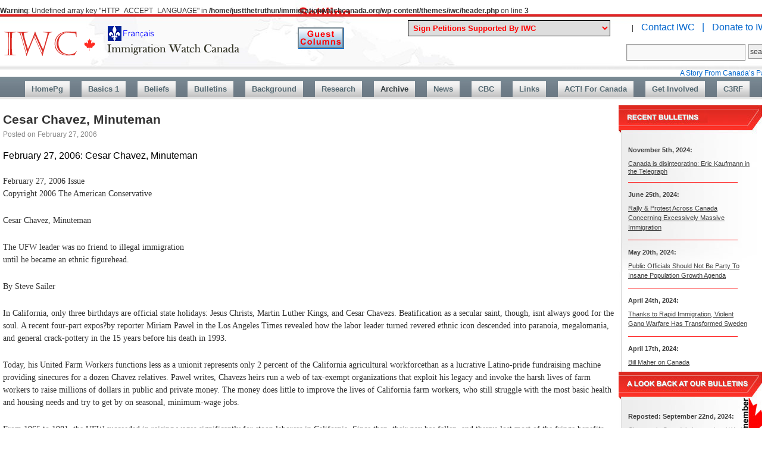

--- FILE ---
content_type: text/html; charset=UTF-8
request_url: https://immigrationwatchcanada.org/2006/02/27/cesar-chavez-minuteman/
body_size: 55091
content:
<br />
<b>Warning</b>:  Undefined array key "HTTP_ACCEPT_LANGUAGE" in <b>/home/justthetruthun/immigrationwatchcanada.org/wp-content/themes/iwc/header.php</b> on line <b>3</b><br />
<!DOCTYPE html>
<html lang="en-US">
<head>
<meta charset="UTF-8" />
<script>

  (function(i,s,o,g,r,a,m){i['GoogleAnalyticsObject']=r;i[r]=i[r]||function(){
  (i[r].q=i[r].q||[]).push(arguments)},i[r].l=1*new Date();a=s.createElement(o),
  m=s.getElementsByTagName(o)[0];a.async=1;a.src=g;m.parentNode.insertBefore(a,m)
  })(window,document,'script','https://www.google-analytics.com/analytics.js','ga');

  ga('create', 'UA-84495713-1', 'auto');
  ga('send', 'pageview');

if(false){
 window.location="https://www.immigrationwatchcanada.org/immigration-watch-canada-une-feuille-francais/";
}

   
</script>
<title>  Cesar Chavez, Minuteman	</title>
<link rel="profile" href="https://gmpg.org/xfn/11" />
<link rel="stylesheet" type="text/css" media="all" href="https://immigrationwatchcanada.org/wp-content/themes/iwc/style.css" />
<link rel="stylesheet" type="text/css" media="all" href="https://immigrationwatchcanada.org/wp-content/themes/iwc/style2.css" />
<link rel="pingback" href="https://immigrationwatchcanada.org/xmlrpc.php" />
<meta name='robots' content='max-image-preview:large' />
	<style>img:is([sizes="auto" i], [sizes^="auto," i]) { contain-intrinsic-size: 3000px 1500px }</style>
	<link rel='dns-prefetch' href='//secure.gravatar.com' />
<link rel='dns-prefetch' href='//stats.wp.com' />
<link rel='dns-prefetch' href='//v0.wordpress.com' />
<link rel="alternate" type="application/rss+xml" title="Immigration Watch Canada &raquo; Feed" href="https://immigrationwatchcanada.org/feed/" />
<link rel="alternate" type="application/rss+xml" title="Immigration Watch Canada &raquo; Comments Feed" href="https://immigrationwatchcanada.org/comments/feed/" />
<script type="text/javascript">
/* <![CDATA[ */
window._wpemojiSettings = {"baseUrl":"https:\/\/s.w.org\/images\/core\/emoji\/15.0.3\/72x72\/","ext":".png","svgUrl":"https:\/\/s.w.org\/images\/core\/emoji\/15.0.3\/svg\/","svgExt":".svg","source":{"concatemoji":"https:\/\/immigrationwatchcanada.org\/wp-includes\/js\/wp-emoji-release.min.js?ver=6.7.1"}};
/*! This file is auto-generated */
!function(i,n){var o,s,e;function c(e){try{var t={supportTests:e,timestamp:(new Date).valueOf()};sessionStorage.setItem(o,JSON.stringify(t))}catch(e){}}function p(e,t,n){e.clearRect(0,0,e.canvas.width,e.canvas.height),e.fillText(t,0,0);var t=new Uint32Array(e.getImageData(0,0,e.canvas.width,e.canvas.height).data),r=(e.clearRect(0,0,e.canvas.width,e.canvas.height),e.fillText(n,0,0),new Uint32Array(e.getImageData(0,0,e.canvas.width,e.canvas.height).data));return t.every(function(e,t){return e===r[t]})}function u(e,t,n){switch(t){case"flag":return n(e,"\ud83c\udff3\ufe0f\u200d\u26a7\ufe0f","\ud83c\udff3\ufe0f\u200b\u26a7\ufe0f")?!1:!n(e,"\ud83c\uddfa\ud83c\uddf3","\ud83c\uddfa\u200b\ud83c\uddf3")&&!n(e,"\ud83c\udff4\udb40\udc67\udb40\udc62\udb40\udc65\udb40\udc6e\udb40\udc67\udb40\udc7f","\ud83c\udff4\u200b\udb40\udc67\u200b\udb40\udc62\u200b\udb40\udc65\u200b\udb40\udc6e\u200b\udb40\udc67\u200b\udb40\udc7f");case"emoji":return!n(e,"\ud83d\udc26\u200d\u2b1b","\ud83d\udc26\u200b\u2b1b")}return!1}function f(e,t,n){var r="undefined"!=typeof WorkerGlobalScope&&self instanceof WorkerGlobalScope?new OffscreenCanvas(300,150):i.createElement("canvas"),a=r.getContext("2d",{willReadFrequently:!0}),o=(a.textBaseline="top",a.font="600 32px Arial",{});return e.forEach(function(e){o[e]=t(a,e,n)}),o}function t(e){var t=i.createElement("script");t.src=e,t.defer=!0,i.head.appendChild(t)}"undefined"!=typeof Promise&&(o="wpEmojiSettingsSupports",s=["flag","emoji"],n.supports={everything:!0,everythingExceptFlag:!0},e=new Promise(function(e){i.addEventListener("DOMContentLoaded",e,{once:!0})}),new Promise(function(t){var n=function(){try{var e=JSON.parse(sessionStorage.getItem(o));if("object"==typeof e&&"number"==typeof e.timestamp&&(new Date).valueOf()<e.timestamp+604800&&"object"==typeof e.supportTests)return e.supportTests}catch(e){}return null}();if(!n){if("undefined"!=typeof Worker&&"undefined"!=typeof OffscreenCanvas&&"undefined"!=typeof URL&&URL.createObjectURL&&"undefined"!=typeof Blob)try{var e="postMessage("+f.toString()+"("+[JSON.stringify(s),u.toString(),p.toString()].join(",")+"));",r=new Blob([e],{type:"text/javascript"}),a=new Worker(URL.createObjectURL(r),{name:"wpTestEmojiSupports"});return void(a.onmessage=function(e){c(n=e.data),a.terminate(),t(n)})}catch(e){}c(n=f(s,u,p))}t(n)}).then(function(e){for(var t in e)n.supports[t]=e[t],n.supports.everything=n.supports.everything&&n.supports[t],"flag"!==t&&(n.supports.everythingExceptFlag=n.supports.everythingExceptFlag&&n.supports[t]);n.supports.everythingExceptFlag=n.supports.everythingExceptFlag&&!n.supports.flag,n.DOMReady=!1,n.readyCallback=function(){n.DOMReady=!0}}).then(function(){return e}).then(function(){var e;n.supports.everything||(n.readyCallback(),(e=n.source||{}).concatemoji?t(e.concatemoji):e.wpemoji&&e.twemoji&&(t(e.twemoji),t(e.wpemoji)))}))}((window,document),window._wpemojiSettings);
/* ]]> */
</script>

<link rel='stylesheet' id='jetpack_related-posts-css' href='https://immigrationwatchcanada.org/wp-content/plugins/jetpack/modules/related-posts/related-posts.css?ver=20240116' type='text/css' media='all' />
<style id='wp-emoji-styles-inline-css' type='text/css'>

	img.wp-smiley, img.emoji {
		display: inline !important;
		border: none !important;
		box-shadow: none !important;
		height: 1em !important;
		width: 1em !important;
		margin: 0 0.07em !important;
		vertical-align: -0.1em !important;
		background: none !important;
		padding: 0 !important;
	}
</style>
<link rel='stylesheet' id='wp-block-library-css' href='https://immigrationwatchcanada.org/wp-includes/css/dist/block-library/style.min.css?ver=6.7.1' type='text/css' media='all' />
<link rel='stylesheet' id='mediaelement-css' href='https://immigrationwatchcanada.org/wp-includes/js/mediaelement/mediaelementplayer-legacy.min.css?ver=4.2.17' type='text/css' media='all' />
<link rel='stylesheet' id='wp-mediaelement-css' href='https://immigrationwatchcanada.org/wp-includes/js/mediaelement/wp-mediaelement.min.css?ver=6.7.1' type='text/css' media='all' />
<style id='jetpack-sharing-buttons-style-inline-css' type='text/css'>
.jetpack-sharing-buttons__services-list{display:flex;flex-direction:row;flex-wrap:wrap;gap:0;list-style-type:none;margin:5px;padding:0}.jetpack-sharing-buttons__services-list.has-small-icon-size{font-size:12px}.jetpack-sharing-buttons__services-list.has-normal-icon-size{font-size:16px}.jetpack-sharing-buttons__services-list.has-large-icon-size{font-size:24px}.jetpack-sharing-buttons__services-list.has-huge-icon-size{font-size:36px}@media print{.jetpack-sharing-buttons__services-list{display:none!important}}.editor-styles-wrapper .wp-block-jetpack-sharing-buttons{gap:0;padding-inline-start:0}ul.jetpack-sharing-buttons__services-list.has-background{padding:1.25em 2.375em}
</style>
<style id='classic-theme-styles-inline-css' type='text/css'>
/*! This file is auto-generated */
.wp-block-button__link{color:#fff;background-color:#32373c;border-radius:9999px;box-shadow:none;text-decoration:none;padding:calc(.667em + 2px) calc(1.333em + 2px);font-size:1.125em}.wp-block-file__button{background:#32373c;color:#fff;text-decoration:none}
</style>
<style id='global-styles-inline-css' type='text/css'>
:root{--wp--preset--aspect-ratio--square: 1;--wp--preset--aspect-ratio--4-3: 4/3;--wp--preset--aspect-ratio--3-4: 3/4;--wp--preset--aspect-ratio--3-2: 3/2;--wp--preset--aspect-ratio--2-3: 2/3;--wp--preset--aspect-ratio--16-9: 16/9;--wp--preset--aspect-ratio--9-16: 9/16;--wp--preset--color--black: #000000;--wp--preset--color--cyan-bluish-gray: #abb8c3;--wp--preset--color--white: #ffffff;--wp--preset--color--pale-pink: #f78da7;--wp--preset--color--vivid-red: #cf2e2e;--wp--preset--color--luminous-vivid-orange: #ff6900;--wp--preset--color--luminous-vivid-amber: #fcb900;--wp--preset--color--light-green-cyan: #7bdcb5;--wp--preset--color--vivid-green-cyan: #00d084;--wp--preset--color--pale-cyan-blue: #8ed1fc;--wp--preset--color--vivid-cyan-blue: #0693e3;--wp--preset--color--vivid-purple: #9b51e0;--wp--preset--gradient--vivid-cyan-blue-to-vivid-purple: linear-gradient(135deg,rgba(6,147,227,1) 0%,rgb(155,81,224) 100%);--wp--preset--gradient--light-green-cyan-to-vivid-green-cyan: linear-gradient(135deg,rgb(122,220,180) 0%,rgb(0,208,130) 100%);--wp--preset--gradient--luminous-vivid-amber-to-luminous-vivid-orange: linear-gradient(135deg,rgba(252,185,0,1) 0%,rgba(255,105,0,1) 100%);--wp--preset--gradient--luminous-vivid-orange-to-vivid-red: linear-gradient(135deg,rgba(255,105,0,1) 0%,rgb(207,46,46) 100%);--wp--preset--gradient--very-light-gray-to-cyan-bluish-gray: linear-gradient(135deg,rgb(238,238,238) 0%,rgb(169,184,195) 100%);--wp--preset--gradient--cool-to-warm-spectrum: linear-gradient(135deg,rgb(74,234,220) 0%,rgb(151,120,209) 20%,rgb(207,42,186) 40%,rgb(238,44,130) 60%,rgb(251,105,98) 80%,rgb(254,248,76) 100%);--wp--preset--gradient--blush-light-purple: linear-gradient(135deg,rgb(255,206,236) 0%,rgb(152,150,240) 100%);--wp--preset--gradient--blush-bordeaux: linear-gradient(135deg,rgb(254,205,165) 0%,rgb(254,45,45) 50%,rgb(107,0,62) 100%);--wp--preset--gradient--luminous-dusk: linear-gradient(135deg,rgb(255,203,112) 0%,rgb(199,81,192) 50%,rgb(65,88,208) 100%);--wp--preset--gradient--pale-ocean: linear-gradient(135deg,rgb(255,245,203) 0%,rgb(182,227,212) 50%,rgb(51,167,181) 100%);--wp--preset--gradient--electric-grass: linear-gradient(135deg,rgb(202,248,128) 0%,rgb(113,206,126) 100%);--wp--preset--gradient--midnight: linear-gradient(135deg,rgb(2,3,129) 0%,rgb(40,116,252) 100%);--wp--preset--font-size--small: 13px;--wp--preset--font-size--medium: 20px;--wp--preset--font-size--large: 36px;--wp--preset--font-size--x-large: 42px;--wp--preset--spacing--20: 0.44rem;--wp--preset--spacing--30: 0.67rem;--wp--preset--spacing--40: 1rem;--wp--preset--spacing--50: 1.5rem;--wp--preset--spacing--60: 2.25rem;--wp--preset--spacing--70: 3.38rem;--wp--preset--spacing--80: 5.06rem;--wp--preset--shadow--natural: 6px 6px 9px rgba(0, 0, 0, 0.2);--wp--preset--shadow--deep: 12px 12px 50px rgba(0, 0, 0, 0.4);--wp--preset--shadow--sharp: 6px 6px 0px rgba(0, 0, 0, 0.2);--wp--preset--shadow--outlined: 6px 6px 0px -3px rgba(255, 255, 255, 1), 6px 6px rgba(0, 0, 0, 1);--wp--preset--shadow--crisp: 6px 6px 0px rgba(0, 0, 0, 1);}:where(.is-layout-flex){gap: 0.5em;}:where(.is-layout-grid){gap: 0.5em;}body .is-layout-flex{display: flex;}.is-layout-flex{flex-wrap: wrap;align-items: center;}.is-layout-flex > :is(*, div){margin: 0;}body .is-layout-grid{display: grid;}.is-layout-grid > :is(*, div){margin: 0;}:where(.wp-block-columns.is-layout-flex){gap: 2em;}:where(.wp-block-columns.is-layout-grid){gap: 2em;}:where(.wp-block-post-template.is-layout-flex){gap: 1.25em;}:where(.wp-block-post-template.is-layout-grid){gap: 1.25em;}.has-black-color{color: var(--wp--preset--color--black) !important;}.has-cyan-bluish-gray-color{color: var(--wp--preset--color--cyan-bluish-gray) !important;}.has-white-color{color: var(--wp--preset--color--white) !important;}.has-pale-pink-color{color: var(--wp--preset--color--pale-pink) !important;}.has-vivid-red-color{color: var(--wp--preset--color--vivid-red) !important;}.has-luminous-vivid-orange-color{color: var(--wp--preset--color--luminous-vivid-orange) !important;}.has-luminous-vivid-amber-color{color: var(--wp--preset--color--luminous-vivid-amber) !important;}.has-light-green-cyan-color{color: var(--wp--preset--color--light-green-cyan) !important;}.has-vivid-green-cyan-color{color: var(--wp--preset--color--vivid-green-cyan) !important;}.has-pale-cyan-blue-color{color: var(--wp--preset--color--pale-cyan-blue) !important;}.has-vivid-cyan-blue-color{color: var(--wp--preset--color--vivid-cyan-blue) !important;}.has-vivid-purple-color{color: var(--wp--preset--color--vivid-purple) !important;}.has-black-background-color{background-color: var(--wp--preset--color--black) !important;}.has-cyan-bluish-gray-background-color{background-color: var(--wp--preset--color--cyan-bluish-gray) !important;}.has-white-background-color{background-color: var(--wp--preset--color--white) !important;}.has-pale-pink-background-color{background-color: var(--wp--preset--color--pale-pink) !important;}.has-vivid-red-background-color{background-color: var(--wp--preset--color--vivid-red) !important;}.has-luminous-vivid-orange-background-color{background-color: var(--wp--preset--color--luminous-vivid-orange) !important;}.has-luminous-vivid-amber-background-color{background-color: var(--wp--preset--color--luminous-vivid-amber) !important;}.has-light-green-cyan-background-color{background-color: var(--wp--preset--color--light-green-cyan) !important;}.has-vivid-green-cyan-background-color{background-color: var(--wp--preset--color--vivid-green-cyan) !important;}.has-pale-cyan-blue-background-color{background-color: var(--wp--preset--color--pale-cyan-blue) !important;}.has-vivid-cyan-blue-background-color{background-color: var(--wp--preset--color--vivid-cyan-blue) !important;}.has-vivid-purple-background-color{background-color: var(--wp--preset--color--vivid-purple) !important;}.has-black-border-color{border-color: var(--wp--preset--color--black) !important;}.has-cyan-bluish-gray-border-color{border-color: var(--wp--preset--color--cyan-bluish-gray) !important;}.has-white-border-color{border-color: var(--wp--preset--color--white) !important;}.has-pale-pink-border-color{border-color: var(--wp--preset--color--pale-pink) !important;}.has-vivid-red-border-color{border-color: var(--wp--preset--color--vivid-red) !important;}.has-luminous-vivid-orange-border-color{border-color: var(--wp--preset--color--luminous-vivid-orange) !important;}.has-luminous-vivid-amber-border-color{border-color: var(--wp--preset--color--luminous-vivid-amber) !important;}.has-light-green-cyan-border-color{border-color: var(--wp--preset--color--light-green-cyan) !important;}.has-vivid-green-cyan-border-color{border-color: var(--wp--preset--color--vivid-green-cyan) !important;}.has-pale-cyan-blue-border-color{border-color: var(--wp--preset--color--pale-cyan-blue) !important;}.has-vivid-cyan-blue-border-color{border-color: var(--wp--preset--color--vivid-cyan-blue) !important;}.has-vivid-purple-border-color{border-color: var(--wp--preset--color--vivid-purple) !important;}.has-vivid-cyan-blue-to-vivid-purple-gradient-background{background: var(--wp--preset--gradient--vivid-cyan-blue-to-vivid-purple) !important;}.has-light-green-cyan-to-vivid-green-cyan-gradient-background{background: var(--wp--preset--gradient--light-green-cyan-to-vivid-green-cyan) !important;}.has-luminous-vivid-amber-to-luminous-vivid-orange-gradient-background{background: var(--wp--preset--gradient--luminous-vivid-amber-to-luminous-vivid-orange) !important;}.has-luminous-vivid-orange-to-vivid-red-gradient-background{background: var(--wp--preset--gradient--luminous-vivid-orange-to-vivid-red) !important;}.has-very-light-gray-to-cyan-bluish-gray-gradient-background{background: var(--wp--preset--gradient--very-light-gray-to-cyan-bluish-gray) !important;}.has-cool-to-warm-spectrum-gradient-background{background: var(--wp--preset--gradient--cool-to-warm-spectrum) !important;}.has-blush-light-purple-gradient-background{background: var(--wp--preset--gradient--blush-light-purple) !important;}.has-blush-bordeaux-gradient-background{background: var(--wp--preset--gradient--blush-bordeaux) !important;}.has-luminous-dusk-gradient-background{background: var(--wp--preset--gradient--luminous-dusk) !important;}.has-pale-ocean-gradient-background{background: var(--wp--preset--gradient--pale-ocean) !important;}.has-electric-grass-gradient-background{background: var(--wp--preset--gradient--electric-grass) !important;}.has-midnight-gradient-background{background: var(--wp--preset--gradient--midnight) !important;}.has-small-font-size{font-size: var(--wp--preset--font-size--small) !important;}.has-medium-font-size{font-size: var(--wp--preset--font-size--medium) !important;}.has-large-font-size{font-size: var(--wp--preset--font-size--large) !important;}.has-x-large-font-size{font-size: var(--wp--preset--font-size--x-large) !important;}
:where(.wp-block-post-template.is-layout-flex){gap: 1.25em;}:where(.wp-block-post-template.is-layout-grid){gap: 1.25em;}
:where(.wp-block-columns.is-layout-flex){gap: 2em;}:where(.wp-block-columns.is-layout-grid){gap: 2em;}
:root :where(.wp-block-pullquote){font-size: 1.5em;line-height: 1.6;}
</style>
<link rel='stylesheet' id='ditty-news-ticker-font-css' href='https://immigrationwatchcanada.org/wp-content/plugins/ditty-news-ticker/legacy/inc/static/libs/fontastic/styles.css?ver=3.1.59' type='text/css' media='all' />
<link rel='stylesheet' id='ditty-news-ticker-css' href='https://immigrationwatchcanada.org/wp-content/plugins/ditty-news-ticker/legacy/inc/static/css/style.css?ver=3.1.59' type='text/css' media='all' />
<link rel='stylesheet' id='ditty-displays-css' href='https://immigrationwatchcanada.org/wp-content/plugins/ditty-news-ticker/build/dittyDisplays.css?ver=3.1.59' type='text/css' media='all' />
<link rel='stylesheet' id='ditty-fontawesome-css' href='https://immigrationwatchcanada.org/wp-content/plugins/ditty-news-ticker/includes/libs/fontawesome-6.4.0/css/all.css?ver=6.4.0' type='text/css' media='' />
<link rel='stylesheet' id='sharedaddy-css' href='https://immigrationwatchcanada.org/wp-content/plugins/jetpack/modules/sharedaddy/sharing.css?ver=15.2' type='text/css' media='all' />
<link rel='stylesheet' id='social-logos-css' href='https://immigrationwatchcanada.org/wp-content/plugins/jetpack/_inc/social-logos/social-logos.min.css?ver=15.2' type='text/css' media='all' />
<script type="text/javascript" src="https://immigrationwatchcanada.org/wp-includes/js/jquery/jquery.min.js?ver=3.7.1" id="jquery-core-js"></script>
<script type="text/javascript" src="https://immigrationwatchcanada.org/wp-includes/js/jquery/jquery-migrate.min.js?ver=3.4.1" id="jquery-migrate-js"></script>
<script type="text/javascript" id="jetpack_related-posts-js-extra">
/* <![CDATA[ */
var related_posts_js_options = {"post_heading":"h4"};
/* ]]> */
</script>
<script type="text/javascript" src="https://immigrationwatchcanada.org/wp-content/plugins/jetpack/_inc/build/related-posts/related-posts.min.js?ver=20240116" id="jetpack_related-posts-js"></script>
<link rel="https://api.w.org/" href="https://immigrationwatchcanada.org/wp-json/" /><link rel="alternate" title="JSON" type="application/json" href="https://immigrationwatchcanada.org/wp-json/wp/v2/posts/2970" /><link rel="EditURI" type="application/rsd+xml" title="RSD" href="https://immigrationwatchcanada.org/xmlrpc.php?rsd" />
<meta name="generator" content="WordPress 6.7.1" />
<link rel="canonical" href="https://immigrationwatchcanada.org/2006/02/27/cesar-chavez-minuteman/" />
<link rel='shortlink' href='https://wp.me/pa4As5-LU' />
<link rel="alternate" title="oEmbed (JSON)" type="application/json+oembed" href="https://immigrationwatchcanada.org/wp-json/oembed/1.0/embed?url=https%3A%2F%2Fimmigrationwatchcanada.org%2F2006%2F02%2F27%2Fcesar-chavez-minuteman%2F" />
<link rel="alternate" title="oEmbed (XML)" type="text/xml+oembed" href="https://immigrationwatchcanada.org/wp-json/oembed/1.0/embed?url=https%3A%2F%2Fimmigrationwatchcanada.org%2F2006%2F02%2F27%2Fcesar-chavez-minuteman%2F&#038;format=xml" />
	<style>img#wpstats{display:none}</style>
		<style type="text/css" id="custom-background-css">
body.custom-background { background-image: url("https://immigrationwatchcanada.org/wp-content/uploads/2021/01/immigration-rates-in-canada-to-2019-labels-b.jpg"); background-position: left top; background-size: auto; background-repeat: repeat; background-attachment: scroll; }
</style>
	
<!-- Jetpack Open Graph Tags -->
<meta property="og:type" content="article" />
<meta property="og:title" content="Cesar Chavez, Minuteman" />
<meta property="og:url" content="https://immigrationwatchcanada.org/2006/02/27/cesar-chavez-minuteman/" />
<meta property="og:description" content="February 27, 2006: Cesar Chavez, Minuteman February 27, 2006 Issue Copyright 2006 The American Conservative Cesar Chavez, Minuteman The UFW leader was no friend to illegal immigration until he beca…" />
<meta property="article:published_time" content="2006-02-27T00:00:00+00:00" />
<meta property="article:modified_time" content="2006-02-27T00:00:00+00:00" />
<meta property="og:site_name" content="Immigration Watch Canada" />
<meta property="og:image" content="https://s0.wp.com/i/blank.jpg" />
<meta property="og:image:width" content="200" />
<meta property="og:image:height" content="200" />
<meta property="og:image:alt" content="" />
<meta property="og:locale" content="en_US" />
<meta name="twitter:text:title" content="Cesar Chavez, Minuteman" />
<meta name="twitter:card" content="summary" />

<!-- End Jetpack Open Graph Tags -->

<script>
function gotopg(v){
	var loc="";
	if(v.value=="0" || v.value=="line1" || v.value=="line2"){
	   return false
	   }
	else if(v.value=="archive"){
			loc="https://immigrationwatchcanada.org/2017/12/16/petitions-iwc-supports/";
}

	
else if(v.value=="43"){
  loc="https://citizengo.org/en-ca/rf/209226-stop-harassing-caroline?dr=11304775%3A%3A24ffbe162f8e546c2f199d85eabb2489";	
}
else if(v.value=="42"){
  loc="https://www.rebelnews.com/petition_kick_them_out";	
}
else if(v.value=="41"){
	   if(window.open("https://citizengo.org/en-ca/node/205751?dr=6133087::8b54f7aaf50de08aed66c8a99b7892d0&utm_source=em&utm_medium=e-mail&utm_content=em_link1&utm_campaign=EN_CA-2021-12-22-Local-NA-JSC-205751-No_Vaccine_Mandate_for_Churche.01_AA_Launch&mkt_tok=OTA3LU9EWS0wNTEAAAGBr5CVz-n1JuBepXHSHYH8fA5qgWYITb_f3soy9tbWQGi4mkqU6JjtJ5wDhN1QDuWV3UA7cfH_HYKmXDqtvRXzBDWhnJTpVB9DKDGaEPr0GDdpMBzk")){
		    window.open("https://citizengo.org/en-ca/node/205751?dr=6133087::8b54f7aaf50de08aed66c8a99b7892d0&utm_source=em&utm_medium=e-mail&utm_content=em_link1&utm_campaign=EN_CA-2021-12-22-Local-NA-JSC-205751-No_Vaccine_Mandate_for_Churche.01_AA_Launch&mkt_tok=OTA3LU9EWS0wNTEAAAGBr5CVz-n1JuBepXHSHYH8fA5qgWYITb_f3soy9tbWQGi4mkqU6JjtJ5wDhN1QDuWV3UA7cfH_HYKmXDqtvRXzBDWhnJTpVB9DKDGaEPr0GDdpMBzk");
	   }
	   else{
	     loc="https://citizengo.org/en-ca/node/205751?dr=6133087::8b54f7aaf50de08aed66c8a99b7892d0&utm_source=em&utm_medium=e-mail&utm_content=em_link1&utm_campaign=EN_CA-2021-12-22-Local-NA-JSC-205751-No_Vaccine_Mandate_for_Churche.01_AA_Launch&mkt_tok=OTA3LU9EWS0wNTEAAAGBr5CVz-n1JuBepXHSHYH8fA5qgWYITb_f3soy9tbWQGi4mkqU6JjtJ5wDhN1QDuWV3UA7cfH_HYKmXDqtvRXzBDWhnJTpVB9DKDGaEPr0GDdpMBzk";	
	   }
}

	
else if(v.value=="40"){
	   if(window.open("https://www.rebelnews.com/save_our_churches?utm_campaign=dh_saveourchurches_7_21_21&utm_medium=email&utm_source=therebel")){
		    window.open("https://www.rebelnews.com/save_our_churches?utm_campaign=dh_saveourchurches_7_21_21&utm_medium=email&utm_source=therebel");
	   }
	   else{
	     loc="https://www.rebelnews.com/save_our_churches?utm_campaign=dh_saveourchurches_7_21_21&utm_medium=email&utm_source=therebel";	
	   }
}

else if(v.value=="39"){
	   if(window.open("https://www.peoplespartyofcanada.ca/freedom-of-expression")){
		    window.open("https://www.peoplespartyofcanada.ca/freedom-of-expression");
	   }
	   else{
	     loc="https://www.peoplespartyofcanada.ca/freedom-of-expression";	
	   }
}
else if(v.value=="38"){
  loc="https://docs.google.com/forms/d/e/1FAIpQLSe519earttetLIk7GDr7xAvu65w_S0_QOCfa2dUMalpubLAwA/viewform?gxids=7628";	
}
else if(v.value=="37"){
  loc="https://www.rebelnews.com/free_pastor_james_petition?utm_campaign=sgr_bail_3_5_21&utm_medium=email&utm_source=therebel";		
}
else if(v.value=="36"){
  loc="https://freeroots.com/go/togetherisbetter-act";		
}
else if(v.value=="35"){
  loc="https://action.openmedia.org/page/76030/petition/1";		
}
else if(v.value=="34"){
  loc="https://www.change.org/p/mcgill-university-principal-and-vice-chancellor-fortier-mcgill-must-defend-prof-salzman-and-academic-freedom";		
}
else if(v.value=="33"){
  loc="https://www.rebelnews.com/ban_huawei";		
}
else if(v.value=="32"){
  loc="https://www.rebelnews.com/no_chinese_sister_cities_petition?utm_campaign=kb_sistercity_9_22_20&utm_medium=email&utm_source=therebel";		
}
else if(v.value=="31"){
  loc="https://www.citizengo.org/en/181555-unseal-document-exposing-conservative-extremists-political-entryism";		
}
else if(v.value=="30"){
  loc="https://petitions.ourcommons.ca/en/Petition/Details?Petition=e-2451&fbclid=IwAR0lXoAn5quEYKYlloO8HYGrvEaIjG89kDe8Cgc4-KkJiTVd5icjUsnczVE";		
} 
else if(v.value=="29"){
  loc="https://www.peoplespartyofcanada.ca/let_s_ban_antifa_in_canada?utm_campaign=ppc03062020_en2&utm_medium=email&utm_source=maximebernier";		
}
else if(v.value=="28"){
  loc="https://www.nobroadcastprayers.com/";		
}
else if(v.value=="27"){
  loc="https://www.truenorthinitiative.com/make_china_pay";		
}
else if(v.value=="26"){
  loc="https://www.peoplespartyofcanada.ca/let_s_have_a_moratorium_on_immigration?utm_campaign=ppc22042020_en2&utm_medium=email&utm_source=maximebernier";		
}
	
else if(v.value=="25"){
  loc="https://www.rebelnews.com/fire_theresa_tam?utm_campaign=el_fire_tam_unopened&utm_medium=email&utm_source=therebel";
}

else if(v.value=="24"){
  loc="https://erinotoole.ca/protectcanadians/?aud=borderpetition&fbclid=IwAR3jphIOLvvyXBPTxCjYcMDfNGoZCe0-qCcexvQrli0ZUrXrXB-wsgdg1gY";		
}

else if(v.value=="23"){
  loc="https://www.campaignlifecoalition.com/petition/page/1/id/32";		
}

else if(v.value=="22"){
  loc="https://www.rebelnews.com/support-don-cherry-petition";		
}

else if(v.value=="21"){
  loc="https://www.truenorthinitiative.com/i_stand_with_don_cherry?recruiter_id=56557";		
}

else if(v.value=="20"){
  loc="https://www.rebelnews.com/protect-our-poppies-petition?utm_campaign=kb_protect_our_poppies&utm_medium=email&utm_source=therebel";		
}
else if(v.value=="19"){
  loc="https://ca.news.yahoo.com/immigration-canada-threat-200226920.html";		
}
	
else if(v.value=="18"){
  loc="https://www.peoplespartyofcanada.ca/get_max_in_the_debates";		
}

else if(v.value=="17"){
  loc="https://www.citizengo.org/en/signit/169743/view";		
}
else if(v.value=="16"){
  loc="https://petitions.ourcommons.ca/en/Petition/Details?Petition=e-2073&fbclid=IwAR3XFtPsVJv9l9N5Nn5aGKZL3kvhusb6diOO4G4bsbaUBl4YFsmVQlNTKrU";		
}

else if(v.value=="13"){
  loc="https://www.citizengo.org/en/node/167676?m=5&tcid=52901477";		
}
else if(v.value=="14"){
  loc="https://citizengo.org/en-ca/167818-stop-islamic-party-ontario-and-investigate-conspiring-commit-treason?m=5";		
}
else if(v.value=="15"){
  loc="https://www.citizengo.org/en-ca/168130-please-do-not-approve-islamic-centres-request-prayer-spaces";		
}
if(loc!=""){
    window.location=loc;
   }

////
}

var opnBoxes={"evadingtaxes":false,"tfw":false,"embassy":false,"mps":false,"ministry":false,"borderservices":false,"refugeeboard":false,"marriage":false,}
function showbox(id){

  for(var key in opnBoxes){ // close all opened boxes
    if(key == id){
      continue;
    }
	   document.getElementById(key).style.display="none";
	   document.getElementById(key+'Ar').innerHTML="&#9660;";
	   opnBoxes[key]=false;  
  }

 if(opnBoxes[id] == false){
   document.getElementById(id).style.display="block";
   document.getElementById(id+'Ar').innerHTML="&#9650;";
   opnBoxes[id]=true;
 }
 else{
   document.getElementById(id).style.display="none";
   document.getElementById(id+'Ar').innerHTML="&#9660;";
   opnBoxes[id]=false;
 }
////
}
	
guestcolbtn = new Image();
guestcolbtn.src = "/wp-content/uploads/2024/05/guest-columns-btn.png";
guestcolbtnH = new Image();
guestcolbtnH.src = "/wp-content/uploads/2024/05/guest-columns-btn-h.png";
	
</script>

</head>

<body class="post-template-default single single-post postid-2970 single-format-standard custom-background">
<div id="wrapper" class="hfeed">
<div id="page" class="clearfix">
<map name="toplogo">
<area  alt="Immigration Watch en Français" title="Voir en français" id="toplogolang" href="https://immigrationwatchcanada.org/immigration-watch-canada-une-feuille-francais/" shape="rect" coords="173,0,269,31" style="outline:none;" target="_self"     />
<area shape="rect" coords="403,54,405,56" alt="Image Map" style="outline:none;" title="Image Map" href="https://immigrationwatchcanada.org/" />
</map>
			<div id="branding" role="banner">
				<div id="logo"><a href="https://immigrationwatchcanada.org"><img id="toplogo" usemap="#toplogo" src="https://immigrationwatchcanada.org/wp-content/themes/iwc/images/logo2.png" width="405" height="56" alt="Immigration Watch Canada - serving the needs and interests of Canada's own citizens"></a></div>

                <ul id="links">
                <li><form name="petitionSelect" style="display:inline-block"><img src="https://immigrationwatchcanada.org/wp-content/uploads/images/urgent-petition-flash22_10.gif" style="display:none;position:relative;top:11px;width:77px;height:29px;padding-right:8px"><select name="petitions" id="petitions" style="display:inline !important;font-weight:bold;color:#f00;border:solid #000 1px;padding:4px 4px;width:340px" onchange="gotopg(this)" >
                  <option style="font-weight:bold;color:#000 !important">Sign Petitions Supported By IWC</option>
				  <option value="line1" style="border-bottom:solid #000 1px !important;color:#000 !important">-----------------------------------------------</option>
				  <option value="43">Stop Harassing Champion of Freedom Caroline Farrow</option>
				  <option value="42">Kick out Chinese Surveillance Outposts That Have No Justification to be in Canada</option>
				  <option value="41">Don't Let Quebec Premier Legault Impose His Tyranny on our Churches</option>
				  <option value="40">Save Our Churches From More Arson</option>
				  <option value="39">Protecting Canadians from Censorship and Discrimination</option>
				  <option value="38">Stop the Censorship Bill & Protect Free Speech</option>
				  <option value="37">Free Pastor James: take a stand against the tyrannical COVID enforcement</option>
				  <option value="36">Let's Remind Coke: Together IS Better!</option>
				  <option value="35">Bell, Telus, and Rogers: COVID aid is for workers, NOT shareholders!</option>
				  <option value="34">McGill Must Defend Prof. Salzman and Academic Freedom</option>
				  <option value="33">Ban Huawei</option>
				  <option value="32">End Chinese Sister Cities</option>
				  <option value="31">Unseal Document Exposing Conservative Extremism</option>
				  <option value="30">Sign Petition to the End the scam of Birth 'Tourism'</option>
				  <option value="29">Let's Ban Antifa in Candada!</option>
				  <option value="28">Stop Islamic Call To Prayer in Mississauga!</option>
				  <option value="27">Make China pay [for their Deceit regarding the Coronavirus]!</option>
				  <option value="26">Let’s have a Moratorium on Immigration</option>
				  <option value="25">FIRE Canada's Chief Public Health Officer DR. THERESA TAM</option>	
				  <option value="24">Shutdown Illegal Border Crossing Now!</option>
				  <option value="23">Helping LGBT Individuals Change Is Not a Crime!</option>
				  <option value="22">Rebel News Petition: Support Don Cherry</option>
				  <option value="line1b" style="color:#f00"> &#9650; Please Sign Both &#9660;</option>
				  <option value="21">TRUE NORTH Petition: Protest the firing of Don Cherry for his comments in support of the Poppy!</option>
				  <option value="20">PROTECT OUR POPPIES: Grade 11 student kicked out of school after defending red & black poppy!</option>
				  <option value="19">Do you think "mass immigration" is a real threat for Canada</option>
				  <option value="18">Get Maxime Bernier in the federal election debates!</option>
				  <option value="17">Say "NO" to a "Day Against Islamophobia" in Ontario</option>
				  <option value="16">Launch a public inquiry into money laundering and corruption in British Columbia</option>
				  <option value="15">No to the Islamic Centre's Request for Prayer Spaces in Toronto Subways</option>
				  <option value="14">Stop! the Islamic Party of Ontario</option>
				  <option value="13">Say NO to a "Gay" Loonie!</option>
				  <option value="line2" style="border-bottom:solid #000 1px !important;color:#000 !important">---------------------------------------------</option>
				  <option value="archive" style="font-weight:bold;color:#000 !important">See the results of past petitions</option>
                </select></form> &nbsp; &nbsp; &nbsp; &nbsp; &nbsp; &nbsp;|</li>
                <li><a href="https://immigrationwatchcanada.org/contact-us/">Contact IWC&nbsp; &nbsp;|</a></li>
                <li><a href="https://immigrationwatchcanada.org/take-action/donate-to-iwc/">Donate to IWC</a></li>
                </ul>
				
					<a href="/guest-columns-from-respected-authors-around-the-world/"><img src="/wp-content/uploads/2024/05/guest-columns-btn.png" style="position:absolute;top:22px;left:500px" onmouseover="this.src=guestcolbtnH.src" onmouseout="this.src=guestcolbtn.src" /></a>
				
               <div id="searchbox">
                  
    <form id="searchform" method="get" action="https://immigrationwatchcanada.org/">
      <div>
         <input type="text" name="s" id="" title="Search" />
         <input name="button" type="submit" value="search" class="submit"  />

      </div>
     </form>

                <br class="clear" />
               </div>
			</div><!-- #branding -->

<div id="mtphr-dnt-11847" class="mtphr-dnt mtphr-dnt-11847 mtphr-dnt-default mtphr-dnt-scroll mtphr-dnt-scroll-left"><div class="mtphr-dnt-wrapper mtphr-dnt-clearfix"><div class="mtphr-dnt-tick-container"><div class="mtphr-dnt-tick-contents"><div class="mtphr-dnt-tick mtphr-dnt-default-tick mtphr-dnt-clearfix "><a href="http://www.cbc.ca/news/canada/edmonton/throwback-thursday-edmonton-anti-immigration-protest-1.4222520" target="_blank">A Story From Canada&#8217;s Past : July 26, 1987: Protesters say immigration laws are too lax</a></div><div class="mtphr-dnt-tick mtphr-dnt-default-tick mtphr-dnt-clearfix "><a href="https://www.theglobeandmail.com/canada/article-top-diplomat-martin-collacott-served-in-dangerous-posts/" target="_blank">Martin Collacott, Top Diplomat and Canada&#8217;s top immigration writer and researcher, dies</a></div><div class="mtphr-dnt-tick mtphr-dnt-default-tick mtphr-dnt-clearfix "><a href="https://www.immigration.ca/all-you-need-to-know-about-canadas-new-look-passport/" target="_blank">All you need to know about Canada&#8217;s new-look passport</a></div><div class="mtphr-dnt-tick mtphr-dnt-default-tick mtphr-dnt-clearfix "><a href="https://www.cbc.ca/news/canada/montreal/plattsburgh-struggling-roxham-road-closure-1.6823298" target="_blank">Migrant struggling to be accepted to Canada </a></div><div class="mtphr-dnt-tick mtphr-dnt-default-tick mtphr-dnt-clearfix "><a href="https://www.canadianlawyermag.com/practice-areas/immigration/roxham-road-closure-does-not-address-root-causes-of-refugee-crisis-says-lev-abramovich/376108" target="_blank">Roxham Road closure does not address root causes of refugee crisis, says Lev Abramovich</a></div><div class="mtphr-dnt-tick mtphr-dnt-default-tick mtphr-dnt-clearfix "><a href="https://www.moneycontrol.com/news/immigration/immigration-central-canada-to-deport-700-indian-students-due-to-fake-admission-letters-10542421.html" target="_blank">Canada to deport 700 Indian students due  to fake admission letters </a></div><div class="mtphr-dnt-tick mtphr-dnt-default-tick mtphr-dnt-clearfix "><a href="https://www.cbc.ca/news/canada/montreal/plattsburgh-struggling-roxham-road-closure-1.6823298" target="_blank">Asylum seekers rejected by Canada end up stranded in U.S</a></div><div class="mtphr-dnt-tick mtphr-dnt-default-tick mtphr-dnt-clearfix "><a href="https://www.nsnews.com/highlights/canada-is-facing-the-largest-wave-of-ukrainian-immigration-ever-6930804" target="_blank">Canada is facing the largest wave of Ukrainian immigration ever</a></div><div class="mtphr-dnt-tick mtphr-dnt-default-tick mtphr-dnt-clearfix "><a href="https://www.theepochtimes.com/feds-spent-over-128m-on-hotels-for-roxham-road-migrants-since-2017-federal-figures_5244994.html?utm_source=MB_article_paid&#038;src_src=MB_article_paid&#038;utm_campaign=mb-2023-05-06-ca&#038;src_cmp=mb-2023-05-06-ca&#038;utm_medium=email&#038;est=%5BEMAIL_SECURE_LINK%5D" target="_blank">Feds spent over $128m on hotels for Roxham road migrants since 2017: federal figures</a></div><div class="mtphr-dnt-tick mtphr-dnt-default-tick mtphr-dnt-clearfix "><a href="https://www.reuters.com/world/americas/canadas-largest-public-sector-strike-leaves-thousands-immigration-limbo-2023-04-30/" target="_blank">Canada&#8217;s largest public sector strike leaves thousands in immigration limbo</a></div><div class="mtphr-dnt-tick mtphr-dnt-default-tick mtphr-dnt-clearfix "><a href="https://www.cimmigrationnews.com/new-brunswick-ends-canada-immigration-invitations-for-restaurant-workers-for-rest-of-year/" target="_blank">New Brunswick ends Canada immigration invitations for restaurant workers for rest of year</a></div><div class="mtphr-dnt-tick mtphr-dnt-default-tick mtphr-dnt-clearfix "><a href="https://www.youtube.com/watch?v=5-C1RSWPPKQ" target="_blank">Immigration Minister Announces New rules for Sudanese Nationals </a></div><div class="mtphr-dnt-tick mtphr-dnt-default-tick mtphr-dnt-clearfix "><a href="https://www.cbc.ca/news/canada/saskatchewan/immigrants-needed-labour-shortage-agricultural-sector-canada-1.6810442" target="_blank">Immigrants needed to face  shortage of  farmers</a></div><div class="mtphr-dnt-tick mtphr-dnt-default-tick mtphr-dnt-clearfix "><a href="https://www.justsecurity.org/86098/europe-can-show-the-united-states-and-canada-how-to-share-responsibility-for-asylum-seekers/" target="_blank">Europe can show the United states and Canada how to share responsibility for asylum seekers </a></div><div class="mtphr-dnt-tick mtphr-dnt-default-tick mtphr-dnt-clearfix "><a href="https://economictimes.indiatimes.com/nri/study/how-the-different-regions-of-canada-stack-up-for-international-students-colleges-standard-of-living-and-jobs/articleshow/99556406.cms?from=mdr" target="_blank">How the different regions of Canada stack up for international students : colleges, standard of  living and jobs, articles show</a></div><div class="mtphr-dnt-tick mtphr-dnt-default-tick mtphr-dnt-clearfix "><a href="https://www.barrons.com/articles/how-to-retire-canada-vs-us-a6f87f20" target="_blank">You thought Canada was a cheap place to retire? </a></div><div class="mtphr-dnt-tick mtphr-dnt-default-tick mtphr-dnt-clearfix "><a href="https://vancouversun.com/news/local-news/ndp-leader-jagmeet-singh-wants-to-tie-federal-funding-to-immigration-levels" target="_blank">NDP leader Jagmeet  Singh wants to tie federal funding to immigration levels</a></div><div class="mtphr-dnt-tick mtphr-dnt-default-tick mtphr-dnt-clearfix "><a href="https://www.actforcanada.ca/l/act-for-canada-newsletter-april-14-2023/" target="_blank">Indian students facing deportation</a></div><div class="mtphr-dnt-tick mtphr-dnt-default-tick mtphr-dnt-clearfix "><a href="https://visaguide.world/news/immigration-to-canada-experiences-40-increase-in-beginning-of-2023/" target="_blank">Immigration to Canada experiences 40% increase in beginning of 2023</a></div><div class="mtphr-dnt-tick mtphr-dnt-default-tick mtphr-dnt-clearfix "><a href="https://www.actforcanada.ca/l/act-for-canada-newsletter-march-31-2023/" target="_blank">Act For Canada Newsletter, March 31, 2023</a></div><div class="mtphr-dnt-tick mtphr-dnt-default-tick mtphr-dnt-clearfix "><a href="https://mail.google.com/mail/u/0/#inbox/WhctKKXwqkmqJHtrcsgGqGSQJTMHqzgjlQqfkKGnPFqbJBdctgjHxSTZDsNQTBHfhVsWJLB" target="_blank">Unless You Want to Go to Prison, Read This Before Taking Money Out of Your FAILING Bank (U.S. Article)</a></div><div class="mtphr-dnt-tick mtphr-dnt-default-tick mtphr-dnt-clearfix "><a href="https://www.telegraph.co.uk/news/2023/02/22/george-orwells-chilling-prediction-has-come-true-roald-dahl/" target="_blank">Are immigrants falling out of love with Canada?  And is it because Canadians feel the same?</a></div><div class="mtphr-dnt-tick mtphr-dnt-default-tick mtphr-dnt-clearfix "><a href="https://www.forbes.com/sites/stuartanderson/2023/03/06/indian-immigration-to-canada-has-tripled-since-2013/?sh=12e2901f5620" target="_blank">Indian immigration to Canada has tripled since 2013</a></div><div class="mtphr-dnt-tick mtphr-dnt-default-tick mtphr-dnt-clearfix "><a href="https://www.actforcanada.ca/l/act-for-canada-newsletter-march-3-2023/" target="_blank">ACT FOR CANADA Newsletter&#8211;March 3, 2023 : What happens when activists stop acting?  </a></div><div class="mtphr-dnt-tick mtphr-dnt-default-tick mtphr-dnt-clearfix "><a href="https://mail.google.com/mail/u/0/#inbox/WhctKKXpWhPvlnDDPLpfLtgkczwwMrbTDbVpxzqVLhWHNRtqRPbLVLTwFtltSPMFRsvnSLG" target="_blank">EXPLOSIVE : Trudeau financiers under CSIS investigation</a></div><div class="mtphr-dnt-tick mtphr-dnt-default-tick mtphr-dnt-clearfix "><a href="https://www.cbc.ca/news/canada/manitoba/internationally-educated-nurses-accreditation-recruitment-abroad-1.6751385" target="_blank">Internationally trained nurses who came to Canada feel forgotten as provinces recruit abroad</a></div><div class="mtphr-dnt-tick mtphr-dnt-default-tick mtphr-dnt-clearfix "><a href="https://cis.org/North/Canada-Takes-Proportionately-Four-Times-Many-Legal-Immigrants-US" target="_blank">Canada Takes In Proportionately Four Times  As Many Legal Immigrants As US</a></div><div class="mtphr-dnt-tick mtphr-dnt-default-tick mtphr-dnt-clearfix "><a href="https://financialpost.com/real-estate/immigration-aging-population-canada-housing-market" target="_blank">How Immigration and An aging population  Will Affect Canada&#8217;s housing market</a></div><div class="mtphr-dnt-tick mtphr-dnt-default-tick mtphr-dnt-clearfix "><a href="https://www.canadim.com/news/canada-welcomes-a-record-breaking-number-international-students/" target="_blank">Canada welcomes record-breaking number of international students </a></div><div class="mtphr-dnt-tick mtphr-dnt-default-tick mtphr-dnt-clearfix "><a href="https://mail.google.com/mail/u/0/#inbox/WhctKKXpWgZgHCqVzTVXkcQmFLXsTTFhRkxxWlhtnXrCjLlbZBgRSdcwMmJpXgmkXzdVSLv" target="_blank">China elected Trudeau</a></div><div class="mtphr-dnt-tick mtphr-dnt-default-tick mtphr-dnt-clearfix "><a href="https://www.cicnews.com/2023/02/ircc-unveils-the-top-10-source-countries-of-new-immigrants-to-canada-in-2022-0233180.html#gs.qcy18d" target="_blank">IRCC unveils the top 10 source countries of new immigrants to Canada in 2022</a></div><div class="mtphr-dnt-tick mtphr-dnt-default-tick mtphr-dnt-clearfix "><a href="https://tnc.news/2023/02/16/cibc-immigration/" target="_blank">CIBC CEO Warns of impending disaster due to high immigration </a></div><div class="mtphr-dnt-tick mtphr-dnt-default-tick mtphr-dnt-clearfix "><a href="https://mail.google.com/mail/u/1/#inbox/FMfcgzGrcXqJsBNQdHpvsDgnmXHzbnWW" target="_blank">Will no one stand up for Canada&#8217;s Anglophone communities?</a></div><div class="mtphr-dnt-tick mtphr-dnt-default-tick mtphr-dnt-clearfix "><a href="https://mail.google.com/mail/u/1/#inbox/FMfcgzGrcjKQCGWpmXJSlKRkmlpQnkMW" target="_blank">Trudeau decimates housing, healthcare through excessive immigration</a></div><div class="mtphr-dnt-tick mtphr-dnt-default-tick mtphr-dnt-clearfix "><a href="https://vancouversun.com/news/local-news/chinese-students-return-canadian-universities" target="_blank">Chinese students return to Canadian universities</a></div><div class="mtphr-dnt-tick mtphr-dnt-default-tick mtphr-dnt-clearfix "><a href="https://mail.google.com/mail/u/0/#inbox/WhctKKXpVfjzKLRZjGJmhvvJfDmbJvfNTnFRhkqkndgvKzJGCXNjtwXLGQgPTxrWkzTWpJl" target="_blank">New York authorities gave free bus tickets to illegal migrants at Roxham Road</a></div><div class="mtphr-dnt-tick mtphr-dnt-default-tick mtphr-dnt-clearfix "><a href="https://www.reuters.com/world/americas/canadian-lawmakers-back-resettlement-10000-uyghur-muslims-2023-02-01/" target="_blank">Canadian lawmakers back resettlement of 10,000 Uyghur Muslims</a></div><div class="mtphr-dnt-tick mtphr-dnt-default-tick mtphr-dnt-clearfix "><a href="https://www.actforcanada.ca/l/act-for-canada-newsletter-january-27-2023/" target="_blank">Act For Canada, January 27, 2023. Truth is incontrovertible. </a></div><div class="mtphr-dnt-tick mtphr-dnt-default-tick mtphr-dnt-clearfix "><a href="https://mail.google.com/mail/u/1/#inbox/FMfcgzGrcPLnmQhWpjsxFJmzNgfCTBCM" target="_blank">Was Justin Trudeau groomed to destroy the Canadian way of life?</a></div><div class="mtphr-dnt-tick mtphr-dnt-default-tick mtphr-dnt-clearfix "><a href="https://mail.google.com/mail/u/1/#inbox/FMfcgzGrcPQPsBqpNdGbcwfhFlMtqNvV" target="_blank">Farms, Firearms, and Free Speech: Justin Trudeau establishes a Seizure Society</a></div><div class="mtphr-dnt-tick mtphr-dnt-default-tick mtphr-dnt-clearfix "><a href="https://torontosun.com/opinion/columnists/lilley-poilievre-promises-to-close-roxham-road-as-trudeau-embraces-illegal-immigration" target="_blank">Poilievre promises to close Roxham Road as Trudeau embraces illegal immigration</a></div><div class="mtphr-dnt-tick mtphr-dnt-default-tick mtphr-dnt-clearfix "><a href="https://www.actforcanada.ca/l/act-for-canada-newsletter-january-20-2023/" target="_blank">ACT FOR CANADA : Fighting A War To Defend One&#8217;s Country   (CANADA) Is  A NECESSITY </a></div><div class="mtphr-dnt-tick mtphr-dnt-default-tick mtphr-dnt-clearfix "><a href="https://mail.google.com/mail/u/1/#inbox/FMfcgzGrcPKfbclsSvBcBXfwTjhNSVSF" target="_blank">Quebec MNA wants Trudeau&#8217;s Islamophobia Minister fired</a></div><div class="mtphr-dnt-tick mtphr-dnt-default-tick mtphr-dnt-clearfix "><a href="https://capforcanada.com/51-out-of-338-federal-ridings-in-canada-are-now-minority-white/" target="_blank">51 out of 338 federal ridings in Canada are now minority white</a></div><div class="mtphr-dnt-tick mtphr-dnt-default-tick mtphr-dnt-clearfix "><a href="https://www.yahoo.com/now/bigger-population-smaller-carbon-footprint-canada-have-both-172427647.html?guccounter=1&#038;guce_referrer=aHR0cHM6Ly93d3cuZ29vZ2xlLmNvbS8&#038;guce_referrer_sig=AQAAAM4BvAQQNJHyGtcI6U2v7y1uuYz-NIpPMQM2wnUBMUWlzJkQ5_w8CS0QqfCZCCkb9lF7hgrPnvFjwUiYmvvmtNI4faIZg1FasL0diE0KPOQ4OfrzJ8VXtfcikq3Rwk0UVY2xRQ14DcUZWlMO1qx3ahIqz5rlm0u6dVPY8JSr1bT6" target="_blank">Bigger population. Smaller carbon footprint : Can Canada have both</a></div><div class="mtphr-dnt-tick mtphr-dnt-default-tick mtphr-dnt-clearfix "><a href="https://mail.google.com/mail/u/1/#inbox/FMfcgzGrcFdxbkzBZJSJSZjzLCBKCqzq" target="_blank">Woke advocates want White Principals removed from Canadian schools </a></div><div class="mtphr-dnt-tick mtphr-dnt-default-tick mtphr-dnt-clearfix "><a href="https://www.thestar.com/business/2023/01/10/20000-scotiabank-customers-could-default-on-their-mortgage-new-ceo-says.html?li_source=LI&#038;li_medium=star_web_ymbii" target="_blank">Canada&#8217;s average home price fell by 12 % in 2022 says real estate association</a></div><div class="mtphr-dnt-tick mtphr-dnt-default-tick mtphr-dnt-clearfix "><a href="http://canadafirst.nfshost.com/?p=2608" target="_blank">Canadians are right to worry about immigration</a></div><div class="mtphr-dnt-tick mtphr-dnt-default-tick mtphr-dnt-clearfix "><a href="https://mail.google.com/mail/u/0/#inbox/WhctKKXpRcDjLhckgBkwXqMwWlKfHLJSWcCnZLczGscTHVDfRxzlpDttxNnDxkRwDThpXSq" target="_blank">Polievre says no to WEF</a></div><div class="mtphr-dnt-tick mtphr-dnt-default-tick mtphr-dnt-clearfix "><a href="http://w.jccf.ca/statement-regarding-charge-laid-against-john-carpay/" target="_self">Statement regarding charge laid against Lawyer John Carpay</a></div><div class="mtphr-dnt-tick mtphr-dnt-default-tick mtphr-dnt-clearfix "><a href="https://erudera.com/news/significant-drop-in-canadian-study-permits-issued-to-chinese-students-compared-to-past-years/" target="_blank">Significant drop in Canadian study permits issued to Chinese students compared to past years</a></div><div class="mtphr-dnt-tick mtphr-dnt-default-tick mtphr-dnt-clearfix "><a href="https://financialpost.com/diane-francis/trudeau-foolhardy-immigration-targets" target="_blank">Diane Francis :  Trudeau&#8217;s high immigration intake foolhardy </a></div><div class="mtphr-dnt-tick mtphr-dnt-default-tick mtphr-dnt-clearfix "><a href="https://www.actforcanada.ca/l/act-for-canada-newsletter-december-31-2022/" target="_blank">Act For Canada Newsletter, December 31, 2022</a></div><div class="mtphr-dnt-tick mtphr-dnt-default-tick mtphr-dnt-clearfix "><a href="https://www.cnn.com/2022/12/01/business/india-remittances-record-2022-world-bank-intl-hnk/index.html" target="_blank">World Bank Report : Remittances to India to reach record $200 Billion </a></div><div class="mtphr-dnt-tick mtphr-dnt-default-tick mtphr-dnt-clearfix "><a href="https://www.theepochtimes.com/near-90-percent-of-canadians-surveyed-support-creating-a-foreign-agent-registry-amid-increased-interference-from-beijing-russia_4947191.html?src_src=BN_article_paid&#038;src_cmp=breaking-2022-12-27-ca&#038;est=OyNWcuHNqFpzEbMKuGVTKwLJAJOeMO30hEmgAwP6tSCje1E%2BF0PFPw%2BYMMDB3g%3D%3D" target="_blank">Near 90 percent of Canadians  surveyed support creating a foreign agent registry amid increased interference from Beijing, Russia</a></div><div class="mtphr-dnt-tick mtphr-dnt-default-tick mtphr-dnt-clearfix "><a href="https://researchco.ca/wp-content/uploads/2022/12/Release_Statues_CAN_02Dec2022.pdf" target="_blank">54% of Canadians believe the removal of statues of Canada&#8217;s historical figures is an attack on Canada&#8217;s history</a></div><div class="mtphr-dnt-tick mtphr-dnt-default-tick mtphr-dnt-clearfix "><a href="https://mail.google.com/mail/u/0/#inbox/WhctKKXpPXHsSbLkwCNPbGFHRVTTWkSSjPBJNqsgzdZtWHSrtglsHtzRGZvBbLXNVFRjDkq" target="_blank">Act For Canada Newsletter : Aldous Huxley Warns about future dictatorial government</a></div><div class="mtphr-dnt-tick mtphr-dnt-default-tick mtphr-dnt-clearfix "><a href="https://www.theepochtimes.com/chinese-police-stations-in-canada-amounts-to-the-presence-of-a-hostile-foreign-power-in-our-front-yard_4918299.html?src_src=OP_article_paid&#038;src_cmp=opinion-2022-12-14-ca&#038;est=3gLSYN9K8Yfj3%2F%2Fbcgybxpszj%2F4RYe8wbo0puKbxNNPR5GX3Td9UIEl3vGOxsw%3D%3D" target="_blank">Chinese police stations in Canada amounts to the presence of a hostile foreign power in our front yard</a></div><div class="mtphr-dnt-tick mtphr-dnt-default-tick mtphr-dnt-clearfix "><a href="https://newcanadianmedia.ca/immigration-lawyers-caution-ottawa-on-new-express-entry-system-ircc/" target="_blank">Immigration lawyers caution Ottawa on new express entry system, IRCC</a></div><div class="mtphr-dnt-tick mtphr-dnt-default-tick mtphr-dnt-clearfix "><a href="https://www.cbc.ca/news/canada/british-columbia/china-operating-police-station-in-vancouver-1.6675279" target="_blank">China operating police station in Vancouver</a></div><div class="mtphr-dnt-tick mtphr-dnt-default-tick mtphr-dnt-clearfix "><a href="https://torontosun.com/news/national/canadians-divided-on-ottawas-plan-to-admit-more-immigrants-poll" target="_blank">Canadians divided on Ottawa&#8217;s plan to admit more immigrants : poll </a></div><div class="mtphr-dnt-tick mtphr-dnt-default-tick mtphr-dnt-clearfix "><a href="https://globalnews.ca/news/9339393/canada-afghan-refugee-sponsorship-program-cap/" target="_blank">Canadians divided over Afghan refugee sponsorship program cap</a></div><div class="mtphr-dnt-tick mtphr-dnt-default-tick mtphr-dnt-clearfix "><a href="https://www.cimmigrationnews.com/ever-increasing-immigration-to-canada-not-sustainable-says-ppc-leader/" target="_blank">Ever increasing immigration to Canada not sustainable, says PPC Leader </a></div><div class="mtphr-dnt-tick mtphr-dnt-default-tick mtphr-dnt-clearfix "><a href="https://mail.google.com/mail/u/0/#inbox/WhctKKXgtTcGZGbVzSBhMkMbblllqMNfWqSjZwwpdFfcBnwnndsknglJbmSHVPXbgXJsNSg" target="_blank">Act for Canada : Weekly Newsletter November 18, 2022</a></div><div class="mtphr-dnt-tick mtphr-dnt-default-tick mtphr-dnt-clearfix "><a href="https://torontosun.com/opinion/columnists/sims-the-cbc-is-a-government-monster-gobbling-up-tax-dollars?__vfz=medium%3Dstandalone_content_recirculation_with_ads" target="_blank">The CBC is a government monster gobbling up-tax-dollars?</a></div><div class="mtphr-dnt-tick mtphr-dnt-default-tick mtphr-dnt-clearfix "><a href="https://immigrationwatchcanada.org/2022/11/11/16777/" target="_blank">On Remembrance Day, remember our past wars. But also remember the new war we must declare : The one against the Muslim Brotherhood</a></div><div class="mtphr-dnt-tick mtphr-dnt-default-tick mtphr-dnt-clearfix "><a href="https://www.actforcanada.ca/l/act-for-canada-newsletter-november-11-2022/" target="_blank">Act For Canada : Remembrance Day Newsletter</a></div><div class="mtphr-dnt-tick mtphr-dnt-default-tick mtphr-dnt-clearfix "><a href="https://immigrationwatchcanada.org/2022/11/04/aboriginal-statistician-says-end-mass-immigration/" target="_blank">Aboriginal Canadian Statistician Says : End Mass Immigration to Canada </a></div><div class="mtphr-dnt-tick mtphr-dnt-default-tick mtphr-dnt-clearfix "><a href="https://mail.google.com/mail/u/1/#inbox/FMfcgzGqRQCzbvhKnWgJwJTzXVJrQWpj" target="_blank">Toronto School Board launches campaign against English Canadians </a></div><div class="mtphr-dnt-tick mtphr-dnt-default-tick mtphr-dnt-clearfix "><a href="https://www.nytimes.com/2022/10/29/world/canada/canada-immigration-support.html" target="_blank">Immigration Intake and Support hit highs in Canada </a></div><div class="mtphr-dnt-tick mtphr-dnt-default-tick mtphr-dnt-clearfix "><a href="https://www.cicnews.com/2022/11/canada-immigration-levels-plan-2023-2025-1131587.html#gs.hkue0z" target="_blank">Canada :  Immigration levels plan to 2025</a></div><div class="mtphr-dnt-tick mtphr-dnt-default-tick mtphr-dnt-clearfix "><a href="https://www.livemint.com/news/world/study-shows-traits-determining-canada-s-most-successful-immigrants-read-here-11666454866104.html" target="_blank">Study shows traits determining Canada&#8217;s most successful immigrants</a></div><div class="mtphr-dnt-tick mtphr-dnt-default-tick mtphr-dnt-clearfix "><a href="https://www.cbc.ca/news/canada/edmonton/alberta-cbsa-immigrant-detention-arrangement-1.6613963" target="_blank">Alberta to end its immigrant detention arrangement with CBSA </a></div><div class="mtphr-dnt-tick mtphr-dnt-default-tick mtphr-dnt-clearfix "><a href="https://www.hindustantimes.com/world-news/canada-immigration-details-canada-express-entry-system-live-in-canada-canada-visa-news-canada-immigration-how-does-express-entry-system-work-explained-101665988147341.html" target="_blank">Immigration : How does express entry system work explained</a></div><div class="mtphr-dnt-tick mtphr-dnt-default-tick mtphr-dnt-clearfix "><a href="https://www.theepochtimes.com/new-brunswick-minister-says-province-cutting-ties-with-accredited-schools-in-china-citing-concerns-with-beijing-regime_4793040.html?src_src=BN_article_paid&#038;src_cmp=breaking-2022-10-13-ca&#038;est=L7kOu%2BPU6XrW8G%2BwbcsXKXdw%2FD9eetCCJhXXXXVhzzYjLSpGmNsYb1MskBNfnA%3D%3D" target="_blank">New Brunswick Minister says province cutting ties with accredited schools in China citing concerns with Beijing regime</a></div><div class="mtphr-dnt-tick mtphr-dnt-default-tick mtphr-dnt-clearfix "><a href="https://www.theepochtimes.com/vancouver-area-council-members-attend-chinese-national-day-celebration-as-global-protests-are-held-against-the-ccp_4771309.html?src_src=MB_article_paid&#038;src_cmp=mb-2022-10-07-ca&#038;est=Wpjwz6WnwlsWsZb%2FaL3qddujnh6z02wo1GV68R0bxLYpgP4zQStl0DumuO6Chg%3D%3D" target="_blank">Vancouver area council members attend Chinese National Day celebration as global protests are held against the CCP</a></div><div class="mtphr-dnt-tick mtphr-dnt-default-tick mtphr-dnt-clearfix "><a href="https://www.theepochtimes.com/rex-murphy-the-choking-of-our-energy-industry-is-to-the-detriment-of-both-canada-and-the-world_4771827.html?src_src=OP_article_paid&#038;src_cmp=opinion-2022-10-05-ca&#038;est=krQSBlNasLciDsFSCE0694EC4S%2FoOMYySkTDfmthyCOIJqDwI5cPQW4jOlDyMQ%3D%3D" target="_blank">Rex Murphy : The choking of our energy industry is to the detriment of both Canada and the world</a></div><div class="mtphr-dnt-tick mtphr-dnt-default-tick mtphr-dnt-clearfix "><a href="https://www.cbc.ca/news/canada/british-columbia/pham-noelle-osoup-danger-death-1.6597863" target="_blank"> 	
Man linked to death of Noelle O&#8217;Soup was deemed &#8216;danger to public&#8217; (Bodies of Vietnamese immigrant, First Nations teenager and another woman  found in Downtown Vancouver East Side room)  </a></div><div class="mtphr-dnt-tick mtphr-dnt-default-tick mtphr-dnt-clearfix "><a href="https://indianexpress.com/article/explained/explained-global/why-has-the-mea-asked-indians-in-canada-to-be-cautious-and-vigilant-8171372/" target="_blank">Why has the MEA (Ministry of External Affairs) asked Indians in Canada to be cautious and vigilant</a></div><div class="mtphr-dnt-tick mtphr-dnt-default-tick mtphr-dnt-clearfix "><a href="https://www.nytimes.com/2022/10/02/world/canada/quebec-election-francois-legault.html" target="_blank">In Quebec, the Independence Movement gives way to a New Nationalism </a></div><div class="mtphr-dnt-tick mtphr-dnt-default-tick mtphr-dnt-clearfix "><a href="https://thesaxon.org/russians-fleeing-military-mobilization-blocked-by-canadian-immigration-delays/" target="_blank">Russians fleeing military mobilization blocked by Canadian immigration delays</a></div><div class="mtphr-dnt-tick mtphr-dnt-default-tick mtphr-dnt-clearfix "><a href="https://www.japantimes.co.jp/news/2022/10/02/world/politics-diplomacy-world/quebec-politics-immigration/" target="_blank">Immigration and identity shape election in French-speaking Quebec </a></div><div class="mtphr-dnt-tick mtphr-dnt-default-tick mtphr-dnt-clearfix "><a href="https://tnc.news/2022/06/23/ccp-election-conservatives/" target="_blank">China involved in persuading Canadians not to vote Conservative in federal election </a></div><div class="mtphr-dnt-tick mtphr-dnt-default-tick mtphr-dnt-clearfix "><a href="https://www.theglobeandmail.com/politics/article-canada-afghan-resettlement/" target="_blank">Canada caps Afghan resettlement </a></div><div class="mtphr-dnt-tick mtphr-dnt-default-tick mtphr-dnt-clearfix "><a href="https://www.theepochtimes.com/162-researchers-from-top-us-nuclear-facility-now-working-for-china-report_4748811.html?src_cat=MB_article_paid&#038;src_cmp=mb-2022-09-23-ca&#038;est=kxs6vfkXR30XOM9F35oMaxK%2Fby0KQjg5GTkpX9cK3kRNVKjvKrMtug881Aj0Xg%3D%3D" target="_blank">162 researchers from top U.S. nuclear facility now working for China</a></div><div class="mtphr-dnt-tick mtphr-dnt-default-tick mtphr-dnt-clearfix "><a href="https://tnc.news/2022/09/20/shapiro-cbc/" target="_blank">CBC attacks American broadcaster Mark Shapiro for radicalizing young Canadian males </a></div><div class="mtphr-dnt-tick mtphr-dnt-default-tick mtphr-dnt-clearfix "><a href="https://nationalpost.com/opinion/meghan-mccain-trudeau-offends-millions-belting-out-bohemian-rhapsody-as-world-mourned-queens-death?__vfz=medium%3Dstandalone_content_recirculation_with_ads" target="_blank">Trudeau offends millions  (by) belting out Bohemian Rhapsody as world mourned Queen&#8217;s-death</a></div><div class="mtphr-dnt-tick mtphr-dnt-default-tick mtphr-dnt-clearfix "><a href="https://www.iranintl.com/en/202209159423" target="_blank">Canada criticized for welcoming rich tied to Iranian regime </a></div><div class="mtphr-dnt-tick mtphr-dnt-default-tick mtphr-dnt-clearfix "><a href="https://immigrationwatchcanada.org/2022/09/07/the-arrival-of-thousands-of-low-wage-asian-labourers-caused-the-september-1907-vancouver-riot/" target="_blank">The arrival of thousands of low wage Asian labourers caused the September 1907 vancouver-riot</a></div><div class="mtphr-dnt-tick mtphr-dnt-default-tick mtphr-dnt-clearfix "><a href="https://www.cicnews.com/2022/09/new-canadians-now-swear-allegiance-to-king-charles-in-oath-of-citizenship-0930648.html#gs.bq75fh" target="_blank">New Canadians now swear allegiance to King Charles in oath of citizenship </a></div><div class="mtphr-dnt-tick mtphr-dnt-default-tick mtphr-dnt-clearfix "><a href="https://immigrationwatchcanada.org/2022/06/02/canadians-told-to-self-flagellate-despite-lack-of-evidence-of-tragedy-at-residential-schools/" target="_blank">Canadians told to self-flagellate despite lack of evidence of tragedy at residential schools</a></div><div class="mtphr-dnt-tick mtphr-dnt-default-tick mtphr-dnt-clearfix "><a href="https://www.cbc.ca/news/politics/nato-stoltenberg-trudeau-russia-china-1.6563825" target="_blank">NATO chief warns Canada that Russia, China have designs on the Arctic</a></div><div class="mtphr-dnt-tick mtphr-dnt-default-tick mtphr-dnt-clearfix "><a href="https://humanevents.com/2022/08/27/lessons-from-the-bitter-end-what-general-wrangel-means-for-americans-today/" target="_blank">Lessons from the bitter end : What General Pyotor wrangel means for Americans today (What really happened in Russia from 1917 on) </a></div><div class="mtphr-dnt-tick mtphr-dnt-default-tick mtphr-dnt-clearfix "><a href="https://humanevents.com/2022/08/26/watch-gavin-mcinnes-arrested-during-live-broadcast/" target="_blank">Gavin Mcinnes  (Proud Boys) arrested during live broadcast</a></div><div class="mtphr-dnt-tick mtphr-dnt-default-tick mtphr-dnt-clearfix "><a href="https://www.cicnews.com/2022/08/breaking-sean-fraser-provides-update-on-canadas-immigration-system-0830236.html#gs.abudey" target="_blank">Immigration Minister Sean Fraser provides update on Canada&#8217;s immigration system</a></div><div class="mtphr-dnt-tick mtphr-dnt-default-tick mtphr-dnt-clearfix "><a href="https://www.cicnews.com/2022/08/why-more-indians-are-moving-to-canada-0830147.html#gs.9ko2oc" target="_blank">Why more Indians are moving to Canada</a></div><div class="mtphr-dnt-tick mtphr-dnt-default-tick mtphr-dnt-clearfix "><a href="https://thecommonsenseshow.com/activism-agenda-21-conspiracy/chinas-water-crisis-could-trigger-global-catastrophe" target="_blank">Agenda 21 conspiracy China&#8217;s water crisis could trigger global catastrophe</a></div><div class="mtphr-dnt-tick mtphr-dnt-default-tick mtphr-dnt-clearfix "><a href="https://mail.google.com/mail/u/1/#inbox/FMfcgzGqQJdkZWLWVnrfpJBzxzkCDljw" target="_blank">Liberal MP Ahmed Hussen Praises Deliverer Of Racist Diatribe</a></div><div class="mtphr-dnt-tick mtphr-dnt-default-tick mtphr-dnt-clearfix "><a href="https://www.theepochtimes.com/money-mules-foreign-students-tied-to-money-laundering-in-canada-says-fintrac-report_4682860.html?est=nQT72I7nUlJLQCsWumuC5nKPfCSdTD4iyEMQpUZfUlTR%2BZ4I%2FG636Mre%2F7BfTA%3D%3D" target="_blank">Money mules, foreign students tied to money laundering in Canada says FINTRAC Report</a></div><div class="mtphr-dnt-tick mtphr-dnt-default-tick mtphr-dnt-clearfix "><a href="https://immigrationwatchcanada.org/2022/07/27/16663/" target="_blank">State Broadcasters (BBC,ABC, and CBC) suppress criticism of immigration</a></div><div class="mtphr-dnt-tick mtphr-dnt-default-tick mtphr-dnt-clearfix "><a href="https://vancouversun.com/news/local-news/bc-ending-immigration-detention-with-cbsa-citing-human-rights" target="_blank">B.C. ending immigration detention with CBSA, citing human rights</a></div><div class="mtphr-dnt-tick mtphr-dnt-default-tick mtphr-dnt-clearfix "><a href="https://immigrationwatchcanada.org/2022/07/17/the-demolition-of-a-nation/" target="_blank">Canada is being demolished, One Step at a time</a></div><div class="mtphr-dnt-tick mtphr-dnt-default-tick mtphr-dnt-clearfix "><a href="https://vancouversun.com/news/local-news/bc-ending-immigration-detention-with-cbsa-citing-human-rights" target="_blank">B.C. ending immigration detention with CBSA, citing human rights</a></div><div class="mtphr-dnt-tick mtphr-dnt-default-tick mtphr-dnt-clearfix "><a href="https://immigrationwatchcanada.org/2022/06/25/canadas-housing-crisis-whos-running-the-show-and-for-whom/" target="_blank">Canada&#8217;s housing crisis : Who&#8217;s running the show and for whom?</a></div><div class="mtphr-dnt-tick mtphr-dnt-default-tick mtphr-dnt-clearfix "><a href="https://www.theepochtimes.com/rex-murphy-trudeau-should-keep-his-nose-out-of-our-neighbours-top-court-decisions_4557325.html?est=trkUP7eWAKKevSmuZ6HqQ5Zt%2F1I%2FTgEZbsutJNWpjMeJwPY0L6RbFWHW4pvfFA%3D%3D" target="_blank">Rex Murphy : Trudeau should keep his nose out of our neighbour&#8217; s top court decisions</a></div><div class="mtphr-dnt-tick mtphr-dnt-default-tick mtphr-dnt-clearfix "><a href="https://immigrationwatchcanada.org/2022/05/03/relentless-immigration-has-caused-canadas-unaffordable-housing-crisis-why-do-politicians-ignore-the-cause/" target="_blank">Relentless immigration has caused Canada&#8217;s unaffordable housing crisis. Why do politicians ignore the cause?</a></div><div class="mtphr-dnt-tick mtphr-dnt-default-tick mtphr-dnt-clearfix "><a href="https://globalnews.ca/news/9026892/ukraine-war-canada-embassy-kyiv/" target="_blank">Canada&#8217;s embassy in Kiev remains closed </a></div><div class="mtphr-dnt-tick mtphr-dnt-default-tick mtphr-dnt-clearfix "><a href="https://immigrationwatchcanada.org/2022/05/18/egypts-former-president-gives-advice-to-migrants-heading-to-the-west-adopt-western-culture-or-stay-at-home/" target="_blank">Egypt&#8217;s former President gives advice to migrants heading to the West : Adopt Western culture or stay at home</a></div><div class="mtphr-dnt-tick mtphr-dnt-default-tick mtphr-dnt-clearfix "><a href="https://www.cbc.ca/news/canada/montreal/bill-96-debate-saul-polo-1.6474330" target="_blank">MNA Saul Polo contests Premier Legault&#8217;s bill to protect French</a></div><div class="mtphr-dnt-tick mtphr-dnt-default-tick mtphr-dnt-clearfix "><a href="https://eminetracanada.com/how-a-single-company-silently-took-over-the-world-of-visa-processing-in-an-age-of-record-migration/523588/" target="_blank">How a single company silently took over the world of visa processing in an age of record migration</a></div><div class="mtphr-dnt-tick mtphr-dnt-default-tick mtphr-dnt-clearfix "><a href="https://thebl.com/china/more-and-more-chinas-upper-and-middle-class-want-to-emigrate.html" target="_blank">More and more, China&#8217;s upper and middle class want to emigrate</a></div><div class="mtphr-dnt-tick mtphr-dnt-default-tick mtphr-dnt-clearfix "><a href="https://economictimes.indiatimes.com/nri/migrate/the-swindlers-list-scams-newcomers-in-canada-should-watch-out-for/articleshow/91762328.cms" target="_blank">The swindlers list : Scams newcomers in Canada should watch out for</a></div><div class="mtphr-dnt-tick mtphr-dnt-default-tick mtphr-dnt-clearfix "><a href="https://immigrationwatchcanada.org/2021/11/30/there-is-a-precedent-for-charging-canadian-mps-and-other-politicians-with-treason/" target="_blank">There is a precedent for charging Canadian MP&#8217;s and other Canadian politicians with treason</a></div><div class="mtphr-dnt-tick mtphr-dnt-default-tick mtphr-dnt-clearfix "><a href="https://tnc.news/2022/05/19/guest-op-ed-one-year-later-there-is-still-no-evidence-of-unmarked-graves-or-missing-children-at-former-residential-schools/" target="_blank">One year later, there is still no evidence of unmarked graves or missing children at former residential schools</a></div><div class="mtphr-dnt-tick mtphr-dnt-default-tick mtphr-dnt-clearfix "><a href="https://immigrationwatchcanada.org/2022/03/19/16503/" target="_blank">Trudeau and Putin are war criminals </a></div><div class="mtphr-dnt-tick mtphr-dnt-default-tick mtphr-dnt-clearfix "><a href="https://www.timescolonist.com/local-news/bc-government-alleges-immigration-consultants-engaged-in-fraud-5318088" target="_blank">B.C. government alleges immigration consultants engaged in fraud </a></div><div class="mtphr-dnt-tick mtphr-dnt-default-tick mtphr-dnt-clearfix "><a href="https://immigrationwatchcanada.org/2022/04/03/do-canadians-really-want-every-april-to-be-sikh-heritage-month/" target="_blank">Do Canadians really want every April to be &#8220;Sikh Heritage month&#8221;?</a></div><div class="mtphr-dnt-tick mtphr-dnt-default-tick mtphr-dnt-clearfix "><a href="https://epaper.theprovince.com/article/281762747759503" target="_blank">Douglas Todd : Time for housing action</a></div><div class="mtphr-dnt-tick mtphr-dnt-default-tick mtphr-dnt-clearfix "><a href="https://theprovince.com/opinion/columnists/douglas-todd-trudeaus-crackdown-on-house-investors-all-about-posturing-not-fixing/wcm/235f6fab-6e54-493b-bd52-034adbc8cf02" target="_blank">Trudeau&#8217;s Crackdown on house investors all about posturing,  not fixing unaffordable housing</a></div><div class="mtphr-dnt-tick mtphr-dnt-default-tick mtphr-dnt-clearfix "><a href="https://www.fragomen.com/insights/canada-increased-permanent-residence-filing-fees.html" target="_blank">Canada increases permanent residence and other filing fees </a></div><div class="mtphr-dnt-tick mtphr-dnt-default-tick mtphr-dnt-clearfix "><a href="https://tnc.news/2022/04/12/quebec-university-denounced-for-excluding-white-men-in-job-posting/" target="_blank">Quebec university denounced for excluding white men in Job posting</a></div><div class="mtphr-dnt-tick mtphr-dnt-default-tick mtphr-dnt-clearfix "><a href="https://thehill.com/news/wire/3262548-canada-bans-foreign-home-buyers-for-two-years/" target="_blank">Canada bans foreign home buyers for two years</a></div><div class="mtphr-dnt-tick mtphr-dnt-default-tick mtphr-dnt-clearfix "><a href="https://www.theprogress.com/news/surrey-church-arsonist-sentenced-to-four-years-in-prison/%20" target="_blank">Surrey church arsonist sentenced to four years in prison</a></div><div class="mtphr-dnt-tick mtphr-dnt-default-tick mtphr-dnt-clearfix "><a href="https://mail.google.com/mail/u/0/#inbox/WhctKKXPknxnPvhFwPmptbRftzMqWgSlqsvtfspcVJnXRstCSffnhQPpbDbWzSNZFWgMFBL" target="_blank">Trudeau roasted by European Union Parliament MP&#8217;s</a></div><div class="mtphr-dnt-tick mtphr-dnt-default-tick mtphr-dnt-clearfix "><a href="https://www.nriaffairs.com/108000-new-immigrants-move-to-canada-in-first-3-months-of-2022-india-tops-list-of-visa-recipients/" target="_blank">108,000 new immigrants move to Canada in first 3 months of 2022. India tops list of visa recipients. Canada took 405,000 immigrants in 2021 !</a></div><div class="mtphr-dnt-tick mtphr-dnt-default-tick mtphr-dnt-clearfix "><a href="https://globalnews.ca/news/8741340/ukraine-special-immigration-measures-canada/" target="_blank">MP&#8217;s want special refugee measures given to Ukraine applicants to also be given to other refugee applicants</a></div><div class="mtphr-dnt-tick mtphr-dnt-default-tick mtphr-dnt-clearfix "><a href="https://www.cicnews.com/2022/03/canada-welcomed-450000-new-international-students-in-2021-an-all-time-record-0323762.html#gs.uqanrx" target="_blank">Canada welcomed 450,000 new international students in 2021, an all time-record</a></div><div class="mtphr-dnt-tick mtphr-dnt-default-tick mtphr-dnt-clearfix "><a href="https://www.ctvnews.ca/canada/young-immigrants-may-leave-canada-due-to-high-cost-of-living-survey-1.5835140" target="_blank">Young immigrants may leave Canada due to high cost of living, Leger survey</a></div><div class="mtphr-dnt-tick mtphr-dnt-default-tick mtphr-dnt-clearfix "><a href="https://www.mironline.ca/slow-integration-in-quebec-an-immigrant-perspective/" target="_blank">Slow integration in Quebec :  An immigrant perspective</a></div><div class="mtphr-dnt-tick mtphr-dnt-default-tick mtphr-dnt-clearfix "><a href="https://torontosun.com/news/national/white-men-earn-as-much-as-one-tenth-less-than-minorities-statscan" target="_blank">White men earn as much as one tenth less than minorities :  Statscan</a></div><div class="mtphr-dnt-tick mtphr-dnt-default-tick mtphr-dnt-clearfix "><a href="https://www.cicnews.com/2022/03/canada-landed-35000-immigrants-in-january-2022-0323310.html#gs.tl2x6r" target="_blank">Canada landed 35.000 immigrants in January 2022 </a></div><div class="mtphr-dnt-tick mtphr-dnt-default-tick mtphr-dnt-clearfix "><a href="https://republicbroadcasting.org/news/not-one-body-has-been-found-at-indigenous-unmarked-mass-grave-in-kamloops-canada/" target="_blank">Not one body has been found at indigenous unmarked mass grave in Kamloops</a></div><div class="mtphr-dnt-tick mtphr-dnt-default-tick mtphr-dnt-clearfix "><a href="https://news.yahoo.com/ukraine-why-many-african-students-120337434.html" target="_blank">Why many African students are fleeing Ukraine </a></div><div class="mtphr-dnt-tick mtphr-dnt-default-tick mtphr-dnt-clearfix "><a href="https://www.theepochtimes.com/rex-murphy-claiming-the-trucker-protest-was-an-attempted-government-coup-is-beyond-ridiculous_4338574.html" target="_blank">Rex Murphy : Claiming the  trucker  protest was an attempted government coup is beyond ridiculous</a></div><div class="mtphr-dnt-tick mtphr-dnt-default-tick mtphr-dnt-clearfix "><a href="https://tnc.news/2022/01/31/feds-purging-or-rewriting-205-monuments-in-attempt-to-decolonize-canada/" target="_blank">Feds purging or rewriting 205 monuments in attempt to &#8220;decolonize&#8221; Canada</a></div><div class="mtphr-dnt-tick mtphr-dnt-default-tick mtphr-dnt-clearfix "><a href="https://immigrationwatchcanada.org/2022/02/20/lets-end-trudeaus-plan-to-take-down-200-monuments-across-canada/" target="_blank">Let&#8217;s end Trudeau&#8217;s plan to take down 200+ monuments across Canada</a></div><div class="mtphr-dnt-tick mtphr-dnt-default-tick mtphr-dnt-clearfix "><a href="https://vancouversun.com/news/local-news/b-c-will-open-arms-to-ukrainians-fleeing-violence-but-leaving-isnt-easy" target="_blank">B.C. will open arms to Ukrainians fleeing violence but leaving isn&#8217;t easy</a></div><div class="mtphr-dnt-tick mtphr-dnt-default-tick mtphr-dnt-clearfix "><a href="https://www.rebelnews.com/bc_church_arsonists_sentencing_delayed_while_a_christian_community_tries_to_heal" target="_blank">B.C. Church Arsonist&#8217;s sentencing delayed while a Christian community tries to heal </a></div><div class="mtphr-dnt-tick mtphr-dnt-default-tick mtphr-dnt-clearfix "><a href="https://www.thestar.com/news/canada/2022/04/01/immigration-canada-acts-to-end-racism-cultural-bias-among-employees.html" target="_blank">Immigration Canada acts to end racism, cultural bias among-employees</a></div><div class="mtphr-dnt-tick mtphr-dnt-default-tick mtphr-dnt-clearfix "><a href="https://nationalpost.com/opinion/rex-murphy-trudeaus-monumentally-misguided-emergency-measures-are-an-insult-to-canadians" target="_blank">Rex Murphy : Trudeau&#8217;s monumentally-misguided emergency measures are an insult to Canadians</a></div><div class="mtphr-dnt-tick mtphr-dnt-default-tick mtphr-dnt-clearfix "><a href="https://nationalpost.com/news/politics/millions-in-foreign-funds-spent-in-2015-federal-election-to-defeat-harper-government-report-alleges" target="_blank">Millions in foreign funds spent in 2015 federal election to defeat Harper, government report alleges</a></div><div class="mtphr-dnt-tick mtphr-dnt-default-tick mtphr-dnt-clearfix "><a href="https://www.youtube.com/watch?v=txJIeUpoj-k" target="_blank">EMERGENCIES  ACT EXPLAINED</a></div><div class="mtphr-dnt-tick mtphr-dnt-default-tick mtphr-dnt-clearfix "><a href="https://www.breitbart.com/politics/2022/02/17/canada-police-to-distribute-names-of-trucker-protesters-to-financial-institutions/" target="_blank">Canada police to distribute names of trucker protesters to financial institutions</a></div><div class="mtphr-dnt-tick mtphr-dnt-default-tick mtphr-dnt-clearfix "><a href="https://immigrationwatchcanada.org/2022/01/30/canadians-have-had-enough-of-government-fear-mongering-about-covid/" target="_blank">Canadians have had enough of government fear mongering about Covid</a></div><div class="mtphr-dnt-tick mtphr-dnt-default-tick mtphr-dnt-clearfix "><a href="https://www.theepochtimes.com/ottawas-new-financial-powers-to-quash-trucker-protests-an-unnecessary-overreach-critics-say_4281194.html?utm_source=BN_article_paid&#038;utm_campaign=breaking_2022-02-17-2_ca&#038;utm_medium=email&#038;est=kDKuII8P1uSGuwRplg7TF2S%2BMUFAMawylqYaHU8DV1b1o1lVeBai80j6QHJOHA%3D%3D" target="_blank">Ottawa&#8217;s new financial powers to quash trucker protests an unnecessary overreach, critics-say</a></div><div class="mtphr-dnt-tick mtphr-dnt-default-tick mtphr-dnt-clearfix "><a href="https://www.thestar.com/opinion/contributors/2022/02/01/our-system-is-setting-immigrants-and-canadians-up-for-failure.html?fbclid=IwAR1kauA1yfRqEvyc29PEJd6cLNdGsxhSDIsouriU4jTPuB-jY0YEK" target="_blank">Our system is setting immigrants and Canadians up for failure</a></div><div class="mtphr-dnt-tick mtphr-dnt-default-tick mtphr-dnt-clearfix "><a href="https://thinkpol.ca/2022/01/26/quebec-muslim-leaders-call-for-federal-handgun-ban-in-letters-to-legault-trudeau/?utm_source=rss&#038;utm_medium=rss&#038;utm_campaign=quebec-muslim-leaders-call-for-federal-handgun-ban-in-letters-to-legault-trudeau" target="_blank">Quebec  Muslim leaders call for federal handgun ban in letters to Legault Trudeau</a></div><div class="mtphr-dnt-tick mtphr-dnt-default-tick mtphr-dnt-clearfix "><a href="https://thinkpol.ca/2022/01/10/most-support-workplace-diversity-but-not-if-its-a-job-qualification-national-survey/?utm_source=rss&#038;utm_medium=rss&#038;utm_campaign=most-support-workplace-diversity-but-not-if-its-a-job-qualification-national-survey" target="_blank">Most support workplace diversity, but not if it&#8217;s a job qualification :  National Survey</a></div><div class="mtphr-dnt-tick mtphr-dnt-default-tick mtphr-dnt-clearfix "><a href="https://mail.google.com/mail/u/1/#inbox/FMfcgzGmtXJFpJBVKBWSnTGThXsVhqbc" target="_blank">The Hidden Story of Trudeau’s Sale Of Canada’s Gold Reserves To China</a></div><div class="mtphr-dnt-tick mtphr-dnt-default-tick mtphr-dnt-clearfix "><a href="https://capforcanada.com/statistics-point-to-islam-surpassing-christianity-as-most-dominant-religion/" target="_blank">Statistics point to Islam surpassing Christianity as most  dominant religion in Canada</a></div><div class="mtphr-dnt-tick mtphr-dnt-default-tick mtphr-dnt-clearfix "><a href="https://capforcanada.com/trudeau-government-endorse-critical-race-theory-in-training-materials/" target="_blank">Trudeau government endorse critical race theory in training materials</a></div><div class="mtphr-dnt-tick mtphr-dnt-default-tick mtphr-dnt-clearfix "><a href="https://www.richmond-news.com/local-news/6-people-charged-after-richmond-mounties-uncover-massive-illegal-drug-labs-in-homes-4891807?fbclid=IwAR1xSTL5_Mf7P_fbOz_rSTHdqMOkInrc9oitTSpgurq0-DYGXEqLrrv-GN4" target="_blank">6 people charged after Richmond Mounties uncover massive illegal drug labs in homes</a></div><div class="mtphr-dnt-tick mtphr-dnt-default-tick mtphr-dnt-clearfix "><a href="https://tarahenley.substack.com/p/speaking-freely?r=9dpfg&#038;utm_campaign=post&#038;utm_medium=web" target="_blank">Speaking-freely :  CBC Producer tells why she quit her CBC job</a></div><div class="mtphr-dnt-tick mtphr-dnt-default-tick mtphr-dnt-clearfix "><a href="https://thinkpol.ca/2022/01/12/canadian-civil-liberties-association-calls-covid-tax-constitutionally-vulnerable/?utm_source=rss&#038;utm_medium=rss&#038;utm_campaign=canadian-civil-liberties-association-calls-covid-tax-constitutionally-vulnerable" target="_blank">Canadian Civil  Liberties Association calls covid tax constitutionally vulnerable</a></div><div class="mtphr-dnt-tick mtphr-dnt-default-tick mtphr-dnt-clearfix "><a href="https://globalnews.ca/news/8447095/cullen-commission-money-laundering-lookback/?fbclid=IwAR0y_ko9zYv6hLSRq4ZxYlwmN-5syDlMCuJsy_qpMLGPmtvpkK9095-139o" target="_blank">Money laundering inquiry must judge whether corruption reached top of B.C. gov&#8217;t</a></div><div class="mtphr-dnt-tick mtphr-dnt-default-tick mtphr-dnt-clearfix "><a href="https://mail.google.com/mail/u/0/#inbox/FMfcgzGmtNWxCJRQbMCDnkKCqbmtSsGd" target="_blank">Trudeau instructs Immigration Minister to pull out all the stops in 2022</a></div><div class="mtphr-dnt-tick mtphr-dnt-default-tick mtphr-dnt-clearfix "><a href="https://immigrationwatchcanada.org/2021/12/26/the-war-against-christmas-continues-in-2021/" target="_blank">The war Against Christmas continues in 2021</a></div><div class="mtphr-dnt-tick mtphr-dnt-default-tick mtphr-dnt-clearfix "><a href="https://mail.google.com/mail/u/1/#inbox/FMfcgzGmtFHJdVHJGqBqmZNFjfbfwhQd" target="_blank">Canada&#8217;s shameful past top priority for 2022, says Trudeau</a></div><div class="mtphr-dnt-tick mtphr-dnt-default-tick mtphr-dnt-clearfix "><a href="https://mail.google.com/mail/u/1/#inbox/FMfcgzGllVtJrGRdsCnkgBcvXGsxdSvZ" target="_blank">Media refuse to speak of Canada&#8217;s war on Christmas and Christianity</a></div><div class="mtphr-dnt-tick mtphr-dnt-default-tick mtphr-dnt-clearfix "><a href="https://immigrationwatchcanada.org/2021/12/15/canadas-cbc-is-a-deadly-and-immoral-anti-canadian-broadcaster-2/" target="_blank">Canada&#8217;s CBC  is a deadly and immoral Anti-Canadian broadcaster</a></div><div class="mtphr-dnt-tick mtphr-dnt-default-tick mtphr-dnt-clearfix "><a href="https://tnc.news/2021/12/19/the-misleading-claim-that-150000-indigenous-children-were-forced-to-attend-residential-schools/?fbclid=IwAR18A1h541KdAv_w5pCogOffag4GY2YQN9Q4LlGaqZGzqLrNcUqeD1dF47w" target="_blank">The misleading claim that 150,000 indigenous children were forced to attend residential schools</a></div><div class="mtphr-dnt-tick mtphr-dnt-default-tick mtphr-dnt-clearfix "><a href="https://nypressnews.com/news/world/canada/its-critics-call-it-birth-tourism-but-is-the-practice-real-covid-19-is-providing-clues/" target="_blank">Its critics call it birth tourism but is-the-practice real?  Covid-19-is providing clues</a></div><div class="mtphr-dnt-tick mtphr-dnt-default-tick mtphr-dnt-clearfix "><a href="https://mail.google.com/mail/u/0/#inbox/FMfcgzGllMPncRHCRTwKKpFNTMVxrgbZ" target="_blank">Minority status for White Canadians to arrive sooner than expected</a></div><div class="mtphr-dnt-tick mtphr-dnt-default-tick mtphr-dnt-clearfix "><a href="https://immigrationwatchcanada.org/2021/10/17/canadas-universities-are-supposed-to-serve-canadas-majority-population-students-not-international-students/%20" target="_blank">Canada&#8217;s universities are supposed to serve Canada&#8217;s majority population students, not international students
</a></div><div class="mtphr-dnt-tick mtphr-dnt-default-tick mtphr-dnt-clearfix "><a href="https://vancouversun.com/opinion/columnists/douglas-todd-why-more-housing-supply-wont-solve-unaffordability" target="_blank">Douglas Todd : Why more housing supply won&#8217;t solve unaffordability</a></div><div class="mtphr-dnt-tick mtphr-dnt-default-tick mtphr-dnt-clearfix "><a href="https://immigrationwatchcanada.org/2021/11/15/when-a-billion-chinese-jump-2/" target="_blank">When A Billion Chinese Jump-2</a></div><div class="mtphr-dnt-tick mtphr-dnt-default-tick mtphr-dnt-clearfix "><a href="https://www.theepochtimes.com/ontario-sees-a-record-number-of-residents-moving-out-while-bc-gains_4105223.html?utm_source=morningbriefnoe&#038;utm_medium=email&#038;utm_campaign=mb-2021-08-20&#038;mktids=6915e925258a10451cc2001be2c0d771&#038;est=FbMqwMl5aZlnR2Fb%2FCjM0OUaEOLFIQcZi3glXJCT%2BVY6ZwmeTVT3f0Mn%2F%2BoO7Ms%3D" target="_blank">Ontario sees record number of residents moving out while B.C. gains</a></div><div class="mtphr-dnt-tick mtphr-dnt-default-tick mtphr-dnt-clearfix "><a href="https://www.cbc.ca/news/canada/nova-scotia/sean-fraser-appointed-trudeau-cabinet-immigration-minister-1.6225546" target="_blank">Sean Fraser appointed as Trudeau cabinet immigration minister</a></div><div class="mtphr-dnt-tick mtphr-dnt-default-tick mtphr-dnt-clearfix "><a href="https://www.immigration.ca/british-columbia-communities-say-yes-to-program-for-immigrant-entrepreneurs" target="_blank">British Columbia communities say yes to program for immigrant entrepreneurs</a></div><div class="mtphr-dnt-tick mtphr-dnt-default-tick mtphr-dnt-clearfix "><a href="https://www.thestandard.com.hk/breaking-news/section/4/181910/Almost-4,000-applied-for-Canada%27s-exit-plans-for-Hongkongers" target="_blank">Almost 4,000 applied for Canada&#8217;s exit plans for Hongkongers</a></div><div class="mtphr-dnt-tick mtphr-dnt-default-tick mtphr-dnt-clearfix "><a href="https://vancouversun.com/opinion/columnists/douglas-todd-what-do-indigenous-voices-say-about-immigration" target="_blank">Douglas Todd  : What do indigenous voices say about immigration?</a></div><div class="mtphr-dnt-tick mtphr-dnt-default-tick mtphr-dnt-clearfix "><a href="https://www.thecountersignal.com/news/exclusive-interview-with-trudeaus-sniper-detail" target="_blank">The Countersignal : Exclusive interview with Trudeau&#8217;s sniper detail</a></div><div class="mtphr-dnt-tick mtphr-dnt-default-tick mtphr-dnt-clearfix "><a href="https://www.youtube.com/watch?v=S4XJZMZLjUA" target="_blank">Whistle Stop Cafe owner fined $20,000  </a></div><div class="mtphr-dnt-tick mtphr-dnt-default-tick mtphr-dnt-clearfix "><a href="https://www.reuters.com/world/americas/canada-will-look-make-more-temporary-migrants-permanent-minister-says-2021-10-21/" target="_blank">Canada will look to make more temporary migrants permanent, minister says</a></div><div class="mtphr-dnt-tick mtphr-dnt-default-tick mtphr-dnt-clearfix "><a href="https://spencerfernando.com/2021/10/17/after-restricting-your-personal-freedom-governments-are-going-after-your-financial-freedom/" target="_blank">Spencer Fernando : After restricting your personal freedom, governments are going after your financial freedom</a></div><div class="mtphr-dnt-tick mtphr-dnt-default-tick mtphr-dnt-clearfix "><a href="https://nationalpost.com/news/world/thousands-of-hong-kongers-apply-for-new-canadian-immigration-programs-amid-crackdown" target="_blank">Thousands of Hong Kongers apply for new Canadian immigration programs amid crackdown</a></div><div class="mtphr-dnt-tick mtphr-dnt-default-tick mtphr-dnt-clearfix "><a href="https://www.cicnews.com/2021/10/ontario-invites-workers-masters-and-phd-grads-in-pnp-draws-1019463.html#gs.ecarua" target="_blank">Ontario invites workers, Masters, and PHD grads in PNP draws</a></div><div class="mtphr-dnt-tick mtphr-dnt-default-tick mtphr-dnt-clearfix "><a href="https://www.gatestoneinstitute.org/17843/france-election-immigration" target="_blank">France to Vote on the Great Replacement of Western Civilization</a></div><div class="mtphr-dnt-tick mtphr-dnt-default-tick mtphr-dnt-clearfix "><a href="https://www.theepochtimes.com/chinese-regimes-widespread-influence-operations-in-canada-documented-in-french-report_4039717.html?utm_content=News_CA_Chinese_Regimes_Widespread&#038;utm_medium=email_BN&#038;utm_source=newsnoe&#038;utm_campaign=EET_BreakingNews_10-12-2021-noe-Canada-paid-sub&#038;est=d_murray%40telus.net" target="_blank">Chinese regime&#8217;s widespread influence operations in Canada  documented in French report </a></div><div class="mtphr-dnt-tick mtphr-dnt-default-tick mtphr-dnt-clearfix "><a href="https://www.ctvnews.ca/mobile/canada/canada-urged-to-join-allies-in-tougher-china-stance-after-kovrig-spavor-release-1.5618856" target="_blank">Canada urged to join allies in tougher China stance after Kovrig Spavor release</a></div><div class="mtphr-dnt-tick mtphr-dnt-default-tick mtphr-dnt-clearfix "><a href="https://www.thestar.com/news/world/2016/12/13/canada-revenue-agencys-landlord-stashed-money-in-offshore-tax-havens.html" target="_blank">Canada Revenue Agency&#8217;s landlord stashed money in offshore tax-havens</a></div><div class="mtphr-dnt-tick mtphr-dnt-default-tick mtphr-dnt-clearfix "><a href="https://financialpost.com/opinion/herbert-grubel-if-policy-lets-it-the-market-will-fill-all-those-job-vacancies" target="_blank">Herbert Grubel : If policy lets it, the market will fill all those job vacancies</a></div><div class="mtphr-dnt-tick mtphr-dnt-default-tick mtphr-dnt-clearfix "><a href="https://www.theepochtimes.com/federal-vaccine-mandates-implicate-infringe-on-canadians-charter-rights-legal-experts_4038507.html?utm_content=News_CA_Federal_Vaccine_Mandates&#038;utm_medium=email_BN&#038;utm_source=newsnoe&#038;utm_campaign=EET_BreakingNews_10-08-2021-noe-Canada-paid-sub&#038;est=d_murray%40telus.net" target="_blank">Federal vaccine mandates implicate, infringe on Canadians&#8217; charter rights, say legal experts</a></div><div class="mtphr-dnt-tick mtphr-dnt-default-tick mtphr-dnt-clearfix "><a href="https://www.dailywire.com/news/obama-takes-shot-at-biden-the-idea-that-we-can-just-have-open-borders-is-unsustainable?itm_source=parsely-api&#038;utm_campaign=daily_shapiro&#038;utm_medium=spotim_recirculation&#038;utm_source=spotim&#038;utm_content=news" target="_blank">Obama takes shot at Biden : &#8220;The idea that we can just have open borders is unsustainable&#8221;


https://www.dailywire.com/news/obama-takes-shot-at-biden-the-idea-that-we-can-just-have-open-borders-is-unsustainable?itm_source=parsely-api&amp;utm_campaign=daily_shapiro&amp;utm_medium=spotim_recirculation&amp;utm_source=spotim&amp;utm_content=news</a></div><div class="mtphr-dnt-tick mtphr-dnt-default-tick mtphr-dnt-clearfix "><a href="https://nationalpost.com/opinion/herbert-grubel-immigration-should-be-an-election-issue" target="_blank">Herbert Grubel : Immigration should be an election issue</a></div><div class="mtphr-dnt-tick mtphr-dnt-default-tick mtphr-dnt-clearfix "><a href="https://www.fortsaskatchewanrecord.com/news/local-news/ppc-candidate-offers-alternatives-to-hot-button-issues" target="_blank">PPC candidate offers alternatives to hot button issues</a></div><div class="mtphr-dnt-tick mtphr-dnt-default-tick mtphr-dnt-clearfix "><a href="https://nationalpost.com/news/politics/election-2021/the-sometimes-unexpected-people-drawn-to-maxime-bernier-and-his-peoples-party" target="_blank">The sometimes unexpected people drawn to Maxime Bernier and his Peoples Party</a></div><div class="mtphr-dnt-tick mtphr-dnt-default-tick mtphr-dnt-clearfix "><a href="https://immigrationwatchcanada.org/2021/07/31/while-57-christian-churches-were-burned-or-vandalized-trudeau-drafted-new-islamophobia-laws/" target="_blank">While 57 churches were burned or vandalized, Trudeau drafted New Islamophobia laws !!</a></div><div class="mtphr-dnt-tick mtphr-dnt-default-tick mtphr-dnt-clearfix "><a href="https://www.bbc.com/news/world-us-canada-58346187" target="_blank">Canada ends Afghanistan evacuation</a></div><div class="mtphr-dnt-tick mtphr-dnt-default-tick mtphr-dnt-clearfix "><a href="https://mail.google.com/mail/u/1/#inbox/FMfcgzGkZssgHQkvKVvNHgBBsMjJcQkB" target="_blank">Is Canada responsible for Afghani refugees? Why are wealthy Middle Eastern Islamic Countries doing so little for Afghani refugees ?</a></div><div class="mtphr-dnt-tick mtphr-dnt-default-tick mtphr-dnt-clearfix "><a href="https://www.ctvnews.ca/politics/federal-election-2021/five-things-to-know-about-the-people-s-party-of-canada-s-platform-1.5573636" target="_blank">Five things to know about People&#8217;s Party of Canada platform</a></div><div class="mtphr-dnt-tick mtphr-dnt-default-tick mtphr-dnt-clearfix "><a href="https://mail.google.com/mail/u/1/#inbox/FMfcgzGkbDfwPRqZtcBNvDbHPxSVbkDt" target="_blank">Reduce Immigration, Cancel Multicultural Funding Say Party Running in Canadian Election</a></div><div class="mtphr-dnt-tick mtphr-dnt-default-tick mtphr-dnt-clearfix "><a href="https://www.reuters.com/world/americas/canada-take-5000-afghan-refugees-evacuated-by-us-minister-2021-08-31/" target="_blank">Canada to take 5000 Afghan refugees evacuated by US, Canadian Minister Garneau says </a></div><div class="mtphr-dnt-tick mtphr-dnt-default-tick mtphr-dnt-clearfix "><a href="https://mail.google.com/mail/u/1/#inbox/FMfcgzGkbDSZHBfcxdVQfmbSvGWDgJGd" target="_blank">No Cultural Context exists for Liberal MP Monsef  calling Taliban &#8220;brothers&#8221;, says-Zahra Sultani</a></div><div class="mtphr-dnt-tick mtphr-dnt-default-tick mtphr-dnt-clearfix "><a href="https://www.nbcnews.com/news/latino/immigration-policy-became-crimmigration-racial-politics-rcna1818" target="_blank">Latino immigration policy became crimmigration,  racial politics</a></div><div class="mtphr-dnt-tick mtphr-dnt-default-tick mtphr-dnt-clearfix "><a href="https://mail.google.com/mail/u/1/#inbox/FMfcgzGkbDTjRwPgpQQVSmdwXNsBMWJG" target="_blank">Silence of the fans: The unpopular popularity of Justin Trudeau</a></div><div class="mtphr-dnt-tick mtphr-dnt-default-tick mtphr-dnt-clearfix "><a href="https://mail.google.com/mail/u/1/#inbox/FMfcgzGkZkPKrRTPXDVxzgmxrmqSQgkB" target="_blank">Trudeau&#8217;s Online Censorship Legislation To Imitate China&#8217;s Great Internet Firewall </a></div><div class="mtphr-dnt-tick mtphr-dnt-default-tick mtphr-dnt-clearfix "><a href="https://www.forbes.com/sites/graisondangor/2021/08/14/will-wealthy-countries-take-in-afghan-refugees-heres-what-europe-canada-and-the-us-are-doing/?sh=53d8eab52e10" target="_blank">Will wealthy countries take in Afghan-refugees ? Here&#8217;s what Europe, Canada and the  US are-doing. </a></div><div class="mtphr-dnt-tick mtphr-dnt-default-tick mtphr-dnt-clearfix "><a href="https://www.ctvnews.ca/canada/canada-standing-ready-to-help-haiti-after-7-2-magnitude-earthquake-trudeau-1.5547407" target="_blank">Canada standing ready to help Haiti after 7.2 magnitude earthquake, Trudeau</a></div><div class="mtphr-dnt-tick mtphr-dnt-default-tick mtphr-dnt-clearfix "><a href="https://www.thenorthernlight.com/stories/cbsa-unions-come-to-agreement-with-canadian-government,17290" target="_blank">CBSA and Unions come to agreement with Canadian government</a></div><div class="mtphr-dnt-tick mtphr-dnt-default-tick mtphr-dnt-clearfix "><a href="https://www.wsws.org/en/articles/2021/08/08/supr-a08.html" target="_blank">Trudeau appoints loyal servant of ruling elite to Canada’s Supreme Court</a></div><div class="mtphr-dnt-tick mtphr-dnt-default-tick mtphr-dnt-clearfix "><a href="https://finance.yahoo.com/news/canada-welcomes-first-afghan-refugees-231800461.html" target="_blank">Canada welcomes first Afghan refugees</a></div><div class="mtphr-dnt-tick mtphr-dnt-default-tick mtphr-dnt-clearfix "><a href="https://nationalpost.com/opinion/rex-murphy-desecration-of-48-churches-is-a-national-tragedy-yet-government-seems-to-care-little-about-christians" target="_blank">Rex Murphy : Desecration of 48 churches is a national tragedy, yet government seems to care little about Christians</a></div><div class="mtphr-dnt-tick mtphr-dnt-default-tick mtphr-dnt-clearfix "><a href="https://www.thehindu.com/news/national/other-states/punjabs-contract-marriages-are-not-marital-disputes-but-cases-of-cheating/article35799689.ece" target="_blank">Punjabi Contract marriages are not marital disputes but cases of cheating to get into Canada</a></div><div class="mtphr-dnt-tick mtphr-dnt-default-tick mtphr-dnt-clearfix "><a href="https://www.rfa.org/english/news/china/hongkong-us-visa-08062021085300.html" target="_blank">China blasts Biden and Canada</a></div><div class="mtphr-dnt-tick mtphr-dnt-default-tick mtphr-dnt-clearfix "><a href="https://immigrationwatchcanada.org/2021/07/21/canadas-police-should-charge-our-media-with-criminal-incitement/" target="_blank">Canada&#8217;s police should charge our media with criminal incitement</a></div><div class="mtphr-dnt-tick mtphr-dnt-default-tick mtphr-dnt-clearfix "><a href="https://www.pressrepublican.com/news/local_news/border-union-canadian-government-back-at-bargaining-table/article_169dc7a7-1772-5fe8-b03a-7cdaccc22a01.html" target="_blank">Border union, Canadian government back at bargaining table</a></div><div class="mtphr-dnt-tick mtphr-dnt-default-tick mtphr-dnt-clearfix "><a href="https://capforcanada.com/were-going-to-move-forward-says-trudeau-on-islamophobia-summit-demands/" target="_blank">&#8220;We&#8217;re going to move forward&#8221; says Trudeau on Islamophobia summit demands</a></div><div class="mtphr-dnt-tick mtphr-dnt-default-tick mtphr-dnt-clearfix "><a href="https://www.thecountersignal.com/news/45-churches-attacked" target="_blank">45 Churches attacked</a></div><div class="mtphr-dnt-tick mtphr-dnt-default-tick mtphr-dnt-clearfix "><a href="https://capforcanada.com/churches-burn-as-christophobia-omitted-from-national-racism-summits-in-canada/" target="_blank">Churches burn as Christophobia omitted from national racism summits in Canada</a></div><div class="mtphr-dnt-tick mtphr-dnt-default-tick mtphr-dnt-clearfix "><a href="https://mail.google.com/mail/u/1/#inbox/FMfcgzGkZQSxpGpVqLLrKZzdNBdnnCXq" target="_blank">Politicians silent over church burnings and vandalism</a></div><div class="mtphr-dnt-tick mtphr-dnt-default-tick mtphr-dnt-clearfix "><a href="https://www.thecountersignal.com/news/45-churches-attacked" target="_blank">Cancel Canada Day? </a></div><div class="mtphr-dnt-tick mtphr-dnt-default-tick mtphr-dnt-clearfix "><a href="https://medium.com/@mountains95/a-skeptical-analysis-of-the-reports-of-c4ab69265576" target="_blank">A Skeptical  analysis of the reports of graves at residential schools</a></div><div class="mtphr-dnt-tick mtphr-dnt-default-tick mtphr-dnt-clearfix "><a href="https://tnc.news/2021/07/13/can-we-discuss-those-unmarked-graves-expert-panel-counters-the-uncritical-media-narrative-about-residential-schools/" target="_blank">Can we discuss those unmarked graves? Expert panel counters the uncritical media narrative about residential schools</a></div><div class="mtphr-dnt-tick mtphr-dnt-default-tick mtphr-dnt-clearfix "><a href="https://www.bloomberg.com/news/articles/2021-07-23/canada-to-fast-track-resettlement-of-afghans-who-helped-it?utm_source=google&#038;utm_medium=bd&#038;cmpId=google" target="_blank">Canada to fast track resettlement of Afghans who helped it?</a></div><div class="mtphr-dnt-tick mtphr-dnt-default-tick mtphr-dnt-clearfix "><a href="https://www.theglobeandmail.com/real-estate/video-where-do-canadian-cities-rank-on-housing-affordability-among-the-worst/" target="_blank">Video : Where do Canadian cities rank on housing affordability?  Among the worst !!</a></div><div class="mtphr-dnt-tick mtphr-dnt-default-tick mtphr-dnt-clearfix "><a href="https://www.worldpopulationbalance.org/podcasts/2021-07-07-episode-64-world-population-day-more-humanity-fewer-humans" target="_blank">More Humanity, Fewer Humans&#8211;Madeline Weld and Dave Gardner talk about controlling population growth in Canada and elsewhere </a></div><div class="mtphr-dnt-tick mtphr-dnt-default-tick mtphr-dnt-clearfix "><a href="https://thelinkpaper.ca/trudeau-appoints-first-muslim-person-of-colour-to-canadas-supreme-court/" target="_blank">Trudeau appoints first Muslim,  person of colour to Canada&#8217;s Supreme Court</a></div><div class="mtphr-dnt-tick mtphr-dnt-default-tick mtphr-dnt-clearfix "><a href="https://mail.google.com/mail/u/0/#inbox/WhctKKWxXGwPMxLVfqLLXXpHppQZBrTcmcjgMDFLFxFRBdSCLtStrlTSvktrjDvmhSGxVnl" target="_blank">Library hires &#8220;Penis Monkey&#8221; for Children&#8217;s hour</a></div><div class="mtphr-dnt-tick mtphr-dnt-default-tick mtphr-dnt-clearfix "><a href="https://winnipeg.citynews.ca/2021/07/07/two-damaged-queen-statues-at-the-manitoba-legislature-to-be-rebuilt-premier/" target="_blank">Two damaged queen statues at the Manitoba legislature to be rebuilt, says Premier </a></div><div class="mtphr-dnt-tick mtphr-dnt-default-tick mtphr-dnt-clearfix "><a href="https://mail.google.com/mail/u/1/#inbox/FMfcgzGkZGfPlxSRffBZGpFprtcVKvCS" target="_blank">Multicultural Lobby Uses Indigenous Community To Promote Hatred Of Canada</a></div><div class="mtphr-dnt-tick mtphr-dnt-default-tick mtphr-dnt-clearfix "><a href="https://capforcanada.com/fully-understandable-given-canadas-shameful-history-trudeau-on-church-burnings/" target="_blank">Church Burnings fully understandable given Canada&#8217;s shameful history : Trudeau on church burnings</a></div><div class="mtphr-dnt-tick mtphr-dnt-default-tick mtphr-dnt-clearfix "><a href="https://www.thecountersignal.com/news/calgary-refugee-church-arson" target="_blank">Calgary refugee church suffers arson </a></div><div class="mtphr-dnt-tick mtphr-dnt-default-tick mtphr-dnt-clearfix "><a href="https://mail.google.com/mail/u/1/#search/brad+salzberg/FMfcgzGkXwHqPRfkQCptStCgqlrQGDnH" target="_blank">Could the covid virus have originated at a lab in Winnipeg?</a></div><div class="mtphr-dnt-tick mtphr-dnt-default-tick mtphr-dnt-clearfix "><a href="https://www.rt.com/op-ed/528821-archives-canada-removes-prime-ministers/" target="_blank">Archives : Canada removes prime ministers</a></div><div class="mtphr-dnt-tick mtphr-dnt-default-tick mtphr-dnt-clearfix "><a href="https://mail.google.com/mail/u/1/#inbox/FMfcgzGkXwFXLKBQCHNhJtFBkFKSWMJG" target="_blank">	
How Will White Canadians Be Treated After Reaching Minority Community Status? </a></div><div class="mtphr-dnt-tick mtphr-dnt-default-tick mtphr-dnt-clearfix "><a href="https://www.kingstonist.com/news/statue-of-sir-john-a-macdonald-taken-down-from-city-park-moved-to-cataraqui-cemetery/" target="_blank">Statue of Sir John A. Macdonald taken down from city park and moved to Cataraqui  Cemetery</a></div><div class="mtphr-dnt-tick mtphr-dnt-default-tick mtphr-dnt-clearfix "><a href="https://globalnews.ca/news/7996421/canada-church-burning-indigenous-leaders-reactions/" target="_blank">Politicians, indigenous leaders warn against burning of churches. </a></div><div class="mtphr-dnt-tick mtphr-dnt-default-tick mtphr-dnt-clearfix "><a href="https://globalnews.ca/news/7999439/gitwangak-second-church-fire/" target="_blank">Second second church fire happens in Northern B.C. </a></div><div class="mtphr-dnt-tick mtphr-dnt-default-tick mtphr-dnt-clearfix "><a href="https://immigrationwatchcanada.org/2021/06/19/what-much-more-likely-happened-at-kamloops-indian-residential-school/" target="_blank">There are much better explanations for what happened at Kamloops Indian Residential School </a></div><div class="mtphr-dnt-tick mtphr-dnt-default-tick mtphr-dnt-clearfix "><a href="https://www.eastonspectator.com/2021/06/10/why-canadians-of-all-backgrounds-must-oppose-trudeaus-damaging-agenda-by-brad-saltzberg-2/" target="_blank">Why Canadians of all backgrounds must oppose Trudeau&#8217;s damaging agenda</a></div><div class="mtphr-dnt-tick mtphr-dnt-default-tick mtphr-dnt-clearfix "><a href="https://www.theepochtimes.com/cancelling-canada-day-part-of-a-movement-that-will-end-somewhere-ugly_3867725.html" target="_blank">Cancelling Canada day part of a movement that will end somewhere ugly</a></div><div class="mtphr-dnt-tick mtphr-dnt-default-tick mtphr-dnt-clearfix "><a href="https://tnc.news/2021/06/23/the-majority-of-canadians-reject-the-idea-that-our-country-is-racist/" target="_blank">The majority of Canadians reject the idea that our country is racist </a></div><div class="mtphr-dnt-tick mtphr-dnt-default-tick mtphr-dnt-clearfix "><a href="https://epaper.nationalpost.com/national-post-latest-edition/20210622/281960315714514" target="_blank">CBC does not deserve our money</a></div><div class="mtphr-dnt-tick mtphr-dnt-default-tick mtphr-dnt-clearfix "><a href="https://capforcanada.com/justin-trudeau-breaks-five-year-silence-on-white-canadians-stop-being-racist/" target="_blank">Justin Trudeau breaks five years of silence on White Canadians : Stop-being-racist</a></div><div class="mtphr-dnt-tick mtphr-dnt-default-tick mtphr-dnt-clearfix "><a href="https://immigrationwatchcanada.org/2021/05/04/should-we-hold-trudeau-and-his-immigration-minister-responsible-for-the-deaths-and-illness-of-hundreds-of-thousands-of-covid-afflicted-canadians-victims/" target="_blank">Let&#8217;s arrest Trudeau and his immigration Minister for endangering the jobs and health of Canadians </a></div><div class="mtphr-dnt-tick mtphr-dnt-default-tick mtphr-dnt-clearfix "><a href="https://fcpp.org/2017/11/02/teaching-the-residential-school-story/" target="_blank">Why Canada has to get the residential School Story Straight </a></div><div class="mtphr-dnt-tick mtphr-dnt-default-tick mtphr-dnt-clearfix "><a href="https://nationalpost.com/opinion/rex-murphy-judging-anyone-by-skin-colour-even-white-people-is-wrong?utm_term=Autofeed&#038;utm_medium=Social&#038;utm_source=Twitter#Echobox=1623147026" target="_self">Rex Murphy : Judging anyone by skin-colour, even white people, is wrong</a></div><div class="mtphr-dnt-tick mtphr-dnt-default-tick mtphr-dnt-clearfix "><a href="https://tnc.news/2021/06/11/rcmp-arrest-maxime-bernier-in-manitoba-for-violating-health-orders/" target="_blank">RCMP arrest Maxime Bernier in Manitoba for violating health orders</a></div><div class="mtphr-dnt-tick mtphr-dnt-default-tick mtphr-dnt-clearfix "><a href="https://immigrationwatchcanada.org/2021/05/30/lets-have-some-sanity-about-the-kamloops-indian-residential-school-story/" target="_blank">Let&#8217;s have some sanity about the Kamloops Indian Residential School story</a></div><div class="mtphr-dnt-tick mtphr-dnt-default-tick mtphr-dnt-clearfix "><a href="https://tnc.news/2021/06/04/kamloops-discovery-not-a-mass-grave-says-tk%CC%93emlups-te-secwepemc-chief/" target="_blank">Kamloops discovery not a mass grave, says Secwepemc chief </a></div><div class="mtphr-dnt-tick mtphr-dnt-default-tick mtphr-dnt-clearfix "><a href="https://www.cbc.ca/news/politics/covid-immigration-fraud-smuggling-1.6053693" target="_blank">CBSA says Canada should prepare for an increase in immigration fraud and smuggling</a></div><div class="mtphr-dnt-tick mtphr-dnt-default-tick mtphr-dnt-clearfix "><a href="https://www.usnews.com/news/world/articles/2021-06-07/canadian-police-say-family-run-down-targeted-as-muslims" target="_blank">Canadian police say family run down targeted as Muslims</a></div><div class="mtphr-dnt-tick mtphr-dnt-default-tick mtphr-dnt-clearfix "><a href="https://immigrationwatchcanada.org/2021/05/27/china-has-a-plan-to-colonize-north-america/" target="_blank">China has a plan to colonize North America</a></div><div class="mtphr-dnt-tick mtphr-dnt-default-tick mtphr-dnt-clearfix "><a href="https://globalnews.ca/news/7899867/homicide-investigators-chilliwack-fatal-shooting/" target="_blank">RCMP deploy homicide investigators  to look into Chilliwack fatal shooting</a></div><div class="mtphr-dnt-tick mtphr-dnt-default-tick mtphr-dnt-clearfix "><a href="https://www.sundayguardianlive.com/news/china-made-canada-global-node-narcos-cyber-criminals?fbclid=IwAR2EMnzEI91ymJoEl3TQ4jiyICRoSYsZUqCq0N7O4-XsiYrbIJW9csIXyME" target="_blank">China made Canada a global node for narcos cyber criminals</a></div><div class="mtphr-dnt-tick mtphr-dnt-default-tick mtphr-dnt-clearfix "><a href="https://www.navaltoday.com/2021/05/04/rcns-hmcs-calgary-makes-the-largest-ever-heroin-bust/" target="_blank">Royal Canadian Navy (HMCS Calgary) makes the largest ever heroin bust in Middle East Waters</a></div><div class="mtphr-dnt-tick mtphr-dnt-default-tick mtphr-dnt-clearfix "><a href="https://globalnews.ca/news/7873698/public-warning-gang-violence-vancouver/" target="_blank">Public warning issued after gang violence in Metro Vancouver </a></div><div class="mtphr-dnt-tick mtphr-dnt-default-tick mtphr-dnt-clearfix "><a href="https://spencerfernando.com/2021/05/16/an-increasingly-post-national-canada-becomes-a-battleground-for-all-the-worlds-conflicts/" target="_blank">An increasingly post national Canada becomes a battleground for all the world&#8217;s conflicts</a></div><div class="mtphr-dnt-tick mtphr-dnt-default-tick mtphr-dnt-clearfix "><a href="https://www.ctvnews.ca/world/these-asian-countries-are-giving-dual-citizens-an-ultimatum-on-nationality-and-loyalty-1.5347487" target="_blank">These Asian countries are giving dual citizens an ultimatum on nationality and loyalty</a></div><div class="mtphr-dnt-tick mtphr-dnt-default-tick mtphr-dnt-clearfix "><a href="https://www.nationalnewswatch.com/2021/05/13/canada-announces-new-pathway-to-permanent-residency-for-families-of-crash-victims/#.YKC3XqFlCUk" target="_blank">Canada announces new pathway to permanent residency for families of crash victims</a></div><div class="mtphr-dnt-tick mtphr-dnt-default-tick mtphr-dnt-clearfix "><a href="https://immigrationwatchcanada.org/2021/04/21/most-supporters-of-earth-day-dont-know-who-founded-earth-day-and-why/" target="_blank">Most supporters of Earth Day don&#8217;t know who founded Earth Day and why he did so</a></div><div class="mtphr-dnt-tick mtphr-dnt-default-tick mtphr-dnt-clearfix "><a href="https://www.theepochtimes.com/mkt_morningbrief/evidence-reveals-that-military-team-collaborated-with-lab-where-covid-pandemic-originated_3798920.html?utm_source=morningbriefnoe&#038;utm_medium=email&#038;utm_campaign=mb-2021-05-04&#038;mktids=70d7e48ee298ee1a92a11645db08b3f8&#038;est=njwqz6aHBRVr1kZ243Ghmx1sPUoj8awBEY2haHm6iMwqh9L6T2Fe0Qrb3z%2B4TQ%3D%3D" target="_blank">Evidence reveals that military team collaborated with lab where covid pandemic originated</a></div><div class="mtphr-dnt-tick mtphr-dnt-default-tick mtphr-dnt-clearfix "><a href="https://vancouversun.com/news/ian-mulgrew-david-ebys-evolution-on-dirty-money" target="_blank">David Eby&#8217;s Evolution on dirty money</a></div><div class="mtphr-dnt-tick mtphr-dnt-default-tick mtphr-dnt-clearfix "><a href="https://vancouversun.com/opinion/columnists/douglas-todd-why-ottawa-doesnt-rein-in-runaway-house-prices" target="_blank">Douglas Todd : Why Ottawa doesn&#8217;t rein in runaway house prices</a></div><div class="mtphr-dnt-tick mtphr-dnt-default-tick mtphr-dnt-clearfix "><a href="https://vancouversun.com/news/postmedias-kim-bolan-honoured-with-world-press-freedom-lifetime-achievement-award" target="_blank">Sun&#8217;s Bolan lauded for lifetime work for press freedom</a></div><div class="mtphr-dnt-tick mtphr-dnt-default-tick mtphr-dnt-clearfix "><a href="https://vancouversun.com/news/crime/popular-correctional-officer-gunned-down-in-delta-shooting" target="_blank">Popular correctional officer gunned down in Delta shooting</a></div><div class="mtphr-dnt-tick mtphr-dnt-default-tick mtphr-dnt-clearfix "><a href="https://www.bing.com/search?q=turf+war+has+expanded+over+last+decade%2C+new+head+of+anti-gang+agency+sayshttps%3A%2F%2Fvancouversun.com%2Fnews%2Fian-mulgrew-david-ebys-evolution-on-dirty-money&#038;cvid=1d02f610d40e486a8fa821dde8bfbee8&#038;aqs=edge..69i57.42463j0j4&#038;FORM=ANAB01&#038;PC=U531" target="_blank">Turf war has expanded over last decade, new head of anti-gang agency says</a></div><div class="mtphr-dnt-tick mtphr-dnt-default-tick mtphr-dnt-clearfix "><a href="https://epaper.vancouversun.com/vancouver-sun/20210504/281513639018745" target="_blank">Covid raging in Sikh Surrey hot spot</a></div><div class="mtphr-dnt-tick mtphr-dnt-default-tick mtphr-dnt-clearfix "><a href="https://vancouversun.com/news/daphne-bramham-chinese-canadian-museums-integrity-at-risk-with-genocide-denier-as-director" target="_blank">Chinese Canadian museum&#8217;s integrity at risk with genocide denier as director</a></div><div class="mtphr-dnt-tick mtphr-dnt-default-tick mtphr-dnt-clearfix "><a href="https://www.scmp.com/knowledge/topics/coronavirus-vaccine?utm_medium=email&#038;utm_source=mailchimp&#038;utm_campaign=enlz-scmp_global_impact&#038;utm_content=20210504&#038;tpcc=enlz-china_coronavirus&#038;MCUID=9bae9b71d5&#038;MCCampaignID=99729c68d3&#038;MCAccountID=3775521f5f542047246d9c827&#038;tc=32" target="_blank">What you need to know about Covid 19
Vaccines will save 2021? Not so fast – find out what the experts think.</a></div><div class="mtphr-dnt-tick mtphr-dnt-default-tick mtphr-dnt-clearfix "><a href="https://vancouversun.com/opinion/columnists/douglas-todd-canadian-real-estate-market-better-for-foreign-investors-than-locals-admits-housing-secretary" target="_blank">Douglas Todd : Canadian real estate market better for foreign investors than locals, admits Housing Secretary</a></div><div class="mtphr-dnt-tick mtphr-dnt-default-tick mtphr-dnt-clearfix "><a href="https://immigrationwatchcanada.org/2021/04/01/canadas-national-manure-spreader-re-advocates-for-national-population-goal-of-100-million/" target="_blank">Canada&#8217;s National Manure Spreader re-advocates for 100 Million National Population Goal </a></div><div class="mtphr-dnt-tick mtphr-dnt-default-tick mtphr-dnt-clearfix "><a href="https://quickbitenews.com/article/brampton/19-from-brampton-busted-as-international-drug-ring-smashed-police-release-all-names/" target="_blank">19 from Brampton busted as international drug ring smashed. Police release all names. Almost all are South Asians (Sikhs)</a></div><div class="mtphr-dnt-tick mtphr-dnt-default-tick mtphr-dnt-clearfix "><a href="https://torontosun.com/news/national/canada-suspends-passenger-flights-from-india-pakistan" target="_blank">Canada suspends passenger flights from India, Pakistan</a></div><div class="mtphr-dnt-tick mtphr-dnt-default-tick mtphr-dnt-clearfix "><a href="https://ca.news.yahoo.com/hundreds-travellers-landing-canada-test-172958077.html" target="_blank">Hundreds of Indian travellers landing in  Canada test positive for covid</a></div><div class="mtphr-dnt-tick mtphr-dnt-default-tick mtphr-dnt-clearfix "><a href="https://torontosun.com/opinion/columnists/lilley-india-shuts-down-we-keep-taking-flights" target="_blank">Lilley : India shuts down. We keep taking flights</a></div><div class="mtphr-dnt-tick mtphr-dnt-default-tick mtphr-dnt-clearfix "><a href="https://torontosun.com/opinion/columnists/lilley-trudeau-still-wont-act-on-flights-from-india-and-other-hotspots" target="_blank">Lilley : Trudeau still won&#8217;t act on flights from India and other hotspots</a></div><div class="mtphr-dnt-tick mtphr-dnt-default-tick mtphr-dnt-clearfix "><a href="https://www.bloomberg.com/news/articles/2021-04-26/wealthy-indians-flee-by-private-jet-as-virus-infections-spiral" target="_blank">Wealthy Indians flee by private jet as virus infections spiral</a></div><div class="mtphr-dnt-tick mtphr-dnt-default-tick mtphr-dnt-clearfix "><a href="https://www.theglobeandmail.com/canada/article-wagons-east-meet-the-homeowners-driving-a-real-estate-exodus-to/" target="_blank">Wagons east : Meet  the homeowners driving a real state exodus to the Maritimes</a></div><div class="mtphr-dnt-tick mtphr-dnt-default-tick mtphr-dnt-clearfix "><a href="https://www.cbc.ca/news/canada/toronto/brampton-coronavirus-covid-19-south-asian-1.5723330" target="_blank">Most of Ontario cases of Covid are in South Asian (Sikh-populated) Brampton</a></div><div class="mtphr-dnt-tick mtphr-dnt-default-tick mtphr-dnt-clearfix "><a href="https://vancouversun.com/business/douglas-todd-quebec-to-get-10-times-more-than-b-c-and-ontario-to-settle-immigrants" target="_blank">Douglas Todd : Quebec to get 10-times more than B.C. and Ontario to settle immigrants</a></div><div class="mtphr-dnt-tick mtphr-dnt-default-tick mtphr-dnt-clearfix "><a href="https://torontolife.com/memoir/tim-macfarlane-lives-in-his-van-homeless-during-covid-toronto/" target="_blank">Tim Macfarlane lives in his van homeless during covid in Toronto</a></div><div class="mtphr-dnt-tick mtphr-dnt-default-tick mtphr-dnt-clearfix "><a href="https://immigrationwatchcanada.org/2021/03/04/new-westminster-city-council-joins-list-of-politicial-dolts-who-have-apologized-for-the-komagata-maru/" target="_blank">New Westminster City Council Council joins list of political dolts who have apologized for the Komagata Maru Incident</a></div><div class="mtphr-dnt-tick mtphr-dnt-default-tick mtphr-dnt-clearfix "><a href="https://immigrationwatchcanada.org/2021/03/21/immigration-watch-trades-punches-with-new-westminster-city-councillor/" target="_blank">Immigration watch trades punches with New Westminster City Councillor</a></div><div class="mtphr-dnt-tick mtphr-dnt-default-tick mtphr-dnt-clearfix "><a href="https://tnc.news/2021/04/06/cbc-spends-900000-on-five-person-strategic-intelligence-department/" target="_blank">CBC spends $900,000 on five person strategic intelligence department</a></div><div class="mtphr-dnt-tick mtphr-dnt-default-tick mtphr-dnt-clearfix "><a href="https://immigrationwatchcanada.org/2021/02/14/mohammed-was-not-another-jesus-2/" target="_blank">Mohammed was not another Jesus</a></div><div class="mtphr-dnt-tick mtphr-dnt-default-tick mtphr-dnt-clearfix "><a href="https://mail.google.com/mail/u/0/#inbox/FMfcgxwLtQNplsmfbtqRzrfQvKtKLXfl" target="_blank">Angus Reid Poll reveals Canadian division over house prices</a></div><div class="mtphr-dnt-tick mtphr-dnt-default-tick mtphr-dnt-clearfix "><a href="https://www.msn.com/en-ca/news/canada/go-back-to-u-s-if-you-don-t-like-it-here-quebec-mp-tells-canadian-professor-who-said-province-is-racist/ar-BB1eX2up?ocid=msedgdhp" target="_blank">&#8220;Go back to U.S. if you don&#8217;t like it here,&#8221; Quebec MP tells Canadian professor who said province is racist</a></div><div class="mtphr-dnt-tick mtphr-dnt-default-tick mtphr-dnt-clearfix "><a href="https://e.vnexpress.net/news/news/dozens-in-hcmc-fear-1-4-mln-loss-after-canada-emigration-firm-swindle-4258216.html" target="_blank">Dozens in HCMC  fear $1-4 million loss  after Canada emigration firm swindle</a></div><div class="mtphr-dnt-tick mtphr-dnt-default-tick mtphr-dnt-clearfix "><a href="https://www.reuters.com/article/hongkong-security-canada/insight-canada-calling-hong-kong-residents-shift-billions-abroad-after-clampdown-idUSL1N2LM3LD" target="_blank">Canada calling : Hong Kong residents shift billions abroad after clampdown </a></div><div class="mtphr-dnt-tick mtphr-dnt-default-tick mtphr-dnt-clearfix "><a href="https://vancouversun.com/opinion/columnists/douglas-todd-economists-question-decision-to-boost-immigration-during-pandemic" target="_blank">Douglas Todd : Economists question decision to boost immigration during pandemic</a></div><div class="mtphr-dnt-tick mtphr-dnt-default-tick mtphr-dnt-clearfix "><a href="https://immigrationwatchcanada.org/2021/03/04/new-westminster-city-council-joins-list-of-politicial-dolts-who-have-apologized-for-the-komagata-maru/" target="_blank">New Westminster City Council joins list of political dolts who have apologized for the Komagata Maru</a></div><div class="mtphr-dnt-tick mtphr-dnt-default-tick mtphr-dnt-clearfix "><a href="https://www.cdhowe.org/intelligence-memos/mahboubi-skuterud-%E2%80%93-economic-reality-check-canadian-immigration-part-ii" target="_blank">CD HOWE Institute : Mahboubi and Skuterud provide an economic reality check on Canadian immigration, Part 2</a></div><div class="mtphr-dnt-tick mtphr-dnt-default-tick mtphr-dnt-clearfix "><a href="https://www.cdhowe.org/intelligence-memos/mahboubi-skuterud-%E2%80%93-economic-reality-check-canadian-immigration-part-i" target="_blank">CD HOWE Institute   : CD HOWE Institute : Mahboubi and Skuterud provide an economic reality check on Canadian immigration, Part 1</a></div><div class="mtphr-dnt-tick mtphr-dnt-default-tick mtphr-dnt-clearfix "><a href="https://www.cbc.ca/news/politics/cbsa-ircc-national-security-redactions-1.5942306%20%20%20https://www.cbc.ca/news/politics/cbsa-ircc-national-security-redactions-1.5942306" target="_blank">CBSA IRCC  clash with lawyer over  security redactions</a></div><div class="mtphr-dnt-tick mtphr-dnt-default-tick mtphr-dnt-clearfix "><a href="https://www.sundayguardianlive.com/news/murder-canada-led-unravelling-ccp-spy-operation?fbclid=IwAR1SXZ0Zj2yFSZseWkAuNm4mIwcZ_S-XNFZO3wxp1U0K-SlWe85o8U_7MLg" target="_blank">Murder in  Canada led to unravelling of CCP spy operation</a></div><div class="mtphr-dnt-tick mtphr-dnt-default-tick mtphr-dnt-clearfix "><a href="https://financialpost.com/opinion/the-high-costs-and-minimal-benefits-of-meeting-the-paris-agreement-climate-targets" target="_blank">The high costs and minimal Benefits of meeting the Paris Agreement Climate Targets</a></div><div class="mtphr-dnt-tick mtphr-dnt-default-tick mtphr-dnt-clearfix "><a href="https://www.theepochtimes.com/australian-belt-and-road-deal-expected-to-be-ripped-up-in-weeks_3702565.html" target="_blank">Australian belt and road deal expected to be ripped up in weeks</a></div><div class="mtphr-dnt-tick mtphr-dnt-default-tick mtphr-dnt-clearfix "><a href="https://www.theepochtimes.com/it-robs-us-of-our-humanity-speakers-at-international-conference-condemn-beijings-illicit-organ-harvesting-call-for-action_3710472.html" target="_blank">Speakers at international conference condemn Beijing&#8217;s illicit organ harvesting; call for action</a></div><div class="mtphr-dnt-tick mtphr-dnt-default-tick mtphr-dnt-clearfix "><a href="https://nationalpost.com/news/canada/postcards-for-pals-canada-post-delivering-blank-cards-for-you-to-send-to-a-special-someone" target="_blank">Canada post delivering blank cards for you to send to a special someone</a></div><div class="mtphr-dnt-tick mtphr-dnt-default-tick mtphr-dnt-clearfix "><a href="https://nationalpost.com/opinion/rupa-subramanya-by-increasing-immigration-trudeau-has-a-laid-trap-for-the-conservatives" target="_blank">By increasing immigration, Trudeau has laid a trap for the Conservatives</a></div><div class="mtphr-dnt-tick mtphr-dnt-default-tick mtphr-dnt-clearfix "><a href="https://nationalpost.com/entertainment/books/here-are-the-wrong-illustrations-that-got-six-dr-seuss-books-cancelled" target="_blank">Here are the wrong illustrations that got six Dr. Seuss books cancelled</a></div><div class="mtphr-dnt-tick mtphr-dnt-default-tick mtphr-dnt-clearfix "><a href="https://globalnews.ca/news/4149818/vancouver-cautionary-tale-money-laundering-drugs/" target="_blank">Vancouver is a cautionary tale about  money laundering and drugs</a></div><div class="mtphr-dnt-tick mtphr-dnt-default-tick mtphr-dnt-clearfix "><a href="https://www.cbc.ca/radio/quirks/feb-27-black-in-science-special-1.5928333" target="_blank">Black in science : CBC Quirks and Quarks Special </a></div><div class="mtphr-dnt-tick mtphr-dnt-default-tick mtphr-dnt-clearfix "><a href="https://www.youtube.com/channel/UC_egdS4871949youPFyvW_A" target="_blank">Climate Change Nexus</a></div><div class="mtphr-dnt-tick mtphr-dnt-default-tick mtphr-dnt-clearfix "><a href="https://www.toronto.ca/news/black-scientists-task-force-on-vaccine-equity/" target="_blank">Black scientists&#8217; task force on vaccine equity</a></div><div class="mtphr-dnt-tick mtphr-dnt-default-tick mtphr-dnt-clearfix "><a href="https://www.msn.com/en-ca/news/canada/legault-government-taps-environment-minister-benoit-charette-to-oversee-racism-fight/ar-BB1dYAUo?ocid=msedgntp&#038;fullscreen=true#image=1" target="_blank">Legault government taps environment minister Benoit Charette to oversee racism fight</a></div><div class="mtphr-dnt-tick mtphr-dnt-default-tick mtphr-dnt-clearfix "><a href="https://www.reuters.com/article/us-canada-usa-refugee-agreement-idUSKBN2AN10X" target="_blank">Canada appears in court defending pact with U.S. to turn back asylum-seekers</a></div><div class="mtphr-dnt-tick mtphr-dnt-default-tick mtphr-dnt-clearfix "><a href="https://bc.ctvnews.ca/kids-wear-black-to-school-to-promote-anti-racism-during-first-ever-black-shirt-day-1.5269394" target="_blank">Kids wear black to school to promote anti racism during first ever black shirt day</a></div><div class="mtphr-dnt-tick mtphr-dnt-default-tick mtphr-dnt-clearfix "><a href="https://www.msn.com/en-ca/news/canada/as-china-cites-attack-no-nations-singled-out-in-arbitrary-detention-declaration-garneau/ar-BB1dHO8d?ocid=msedgntp" target="_blank">As China cites attack, no nations singled out in arbitrary detention declaration : Garneau</a></div><div class="mtphr-dnt-tick mtphr-dnt-default-tick mtphr-dnt-clearfix "><a href="https://financialpost.com/opinion/opinion-immigration-may-make-global-net-zero-harder" target="_blank">Immigration may make global net zero harder</a></div><div class="mtphr-dnt-tick mtphr-dnt-default-tick mtphr-dnt-clearfix "><a href="https://populationinstitutecanada.ca/connecting-immigration-to-higher-emissions/" target="_blank">Connecting immigration to higher emissions</a></div><div class="mtphr-dnt-tick mtphr-dnt-default-tick mtphr-dnt-clearfix "><a href="https://o.canada.com/business/douglas-todd-china-drops-hammer-on-hong-kong-residents-holding-canadian-passports" target="_blank">China drops hammer on Hong Kong residents holding Canadian passports</a></div><div class="mtphr-dnt-tick mtphr-dnt-default-tick mtphr-dnt-clearfix "><a href="https://www.theglobeandmail.com/world/article-new-zealand-says-it-knew-all-along-that-chinese-police-run-visa-centre/" target="_blank">New Zealand says it knew all along that Chinese police run visa centre</a></div><div class="mtphr-dnt-tick mtphr-dnt-default-tick mtphr-dnt-clearfix "><a href="https://www.theglobeandmail.com/world/article-canadas-visa-application-centre-in-beijing-run-by-chinese-police/" target="_blank">Canada&#8217;s visa application centre in Beijing run by Chinese police</a></div><div class="mtphr-dnt-tick mtphr-dnt-default-tick mtphr-dnt-clearfix "><a href="https://www.cbc.ca/news/canada/toronto/toronto-police-defacing-1.5894979" target="_blank">Toronto police investigating defacing of Late PM Mackenzie King&#8217;s head stone 












Prime Minister Mackenzie King&#8217;s gravestone is defaced
</a></div><div class="mtphr-dnt-tick mtphr-dnt-default-tick mtphr-dnt-clearfix "><a href="https://globalnews.ca/news/7605621/covid19-travellers-quarantine-coronavirus-exemption/" target="_blank">Coronavirus: 6.3M travellers entered Canada and didn’t have to quarantine</a></div><div class="mtphr-dnt-tick mtphr-dnt-default-tick mtphr-dnt-clearfix "><a href="https://vancouversun.com/opinion/columnists/douglas-todd-canadas-foreign-student-policy-needs-public-review-say-experts" target="_blank">Douglas Todd :  Canada&#8217;s Foreign Student Policy needs public-review,  say experts</a></div><div class="mtphr-dnt-tick mtphr-dnt-default-tick mtphr-dnt-clearfix "><a href="https://bc.ctvnews.ca/licences-of-two-immigration-consultants-suspended-as-they-face-criminal-charges-1.5299393" target="_blank">Licences of two immigration consultants suspended as they face criminal charges</a></div><div class="mtphr-dnt-tick mtphr-dnt-default-tick mtphr-dnt-clearfix "><a href="https://www.thegatewaypundit.com/2021/02/wow-time-magazine-admits-great-detail-2020-election-rigged-trump-secret-cabal-wealthy-politically-connected-elites/" target="_blank">Time Magazine admits in great detail : 2020 election was rigged against Trump by secret cabal of wealthy, politically connected elites

   </a></div><div class="mtphr-dnt-tick mtphr-dnt-default-tick mtphr-dnt-clearfix "><a href="https://www.theepochtimes.com/trump-won-two-thirds-of-election-lawsuits-where-merits-considered_3688543.html?utm_source=morningbrief&#038;utm_medium=email&#038;utm_campaign=mb-2021-02-08" target="_blank">Trump won two thirds of election lawsuits where merits considered</a></div><div class="mtphr-dnt-tick mtphr-dnt-default-tick mtphr-dnt-clearfix "><a href="https://www.theglobeandmail.com/politics/article-opposition-calls-on-canadian-government-to-stop-contracting-out-visa/" target="_blank">Opposition calls on Canadian government to stop contracting out visas</a></div><div class="mtphr-dnt-tick mtphr-dnt-default-tick mtphr-dnt-clearfix "><a href="https://www.msn.com/en-ca/news/canada/doctor-stripped-of-licence-for-fabricating-immigrants-medical-tests/ar-BB1dvyZf?ocid=msedgdhp" target="_blank">Doctor stripped of licence for fabricating immigrants medical-tests</a></div><div class="mtphr-dnt-tick mtphr-dnt-default-tick mtphr-dnt-clearfix "><a href="https://www.rev.com/blog/transcripts/donald-trump-speech-save-america-rally-transcript-january-6" target="_blank">TRANSCRIPT of Trump&#8217;s speech to Washington Rally Supporters on January 6, 2021: No evidence of incitement</a></div><div class="mtphr-dnt-tick mtphr-dnt-default-tick mtphr-dnt-clearfix "><a href="https://immigrationwatchcanada.org/2021/01/12/trudeau-the-cbc-and-other-media-have-the-washington-riot-all-wrong-and-heres-the-proof/" target="_blank">Trudeau, the CBC and media cesspool have the Washington Riot riot all wrong. Here&#8217;s the proof. </a></div><div class="mtphr-dnt-tick mtphr-dnt-default-tick mtphr-dnt-clearfix "><a href="https://www.westernstandardonline.com/2021/01/edmonton-blm-activist-council-candidate-celebrates-calgary-police-officers-murder/" target="_blank">BLM activist+ Council Candidate celebrates Calgary police officer&#8217;s murder</a></div><div class="mtphr-dnt-tick mtphr-dnt-default-tick mtphr-dnt-clearfix "><a href="https://financialpost.com/opinion/opinion-immigration-may-make-global-net-zero-harder" target="_blank">Immigration may make global net zero harder</a></div><div class="mtphr-dnt-tick mtphr-dnt-default-tick mtphr-dnt-clearfix "><a href="https://www.usnews.com/news/world/articles/2021-01-22/exclusive-canada-deporting-thousands-even-as-pandemic-rages" target="_blank">Canada deporting thousands even as pandemic rages</a></div><div class="mtphr-dnt-tick mtphr-dnt-default-tick mtphr-dnt-clearfix "><a href="https://www.thepeterboroughexaminer.com/opinion/columnists/2021/01/22/kevin-elson-balancing-the-costs-and-benefits-of-increased-immigration.html" target="_blank">Kevin Elson : Balancing the costs and benefits of increased immigration</a></div><div class="mtphr-dnt-tick mtphr-dnt-default-tick mtphr-dnt-clearfix "><a href="https://www.squamishchief.com/news/local-news/here-s-what-proof-of-vaccination-looked-like-for-canadian-immigrants-in-1910-1.24269180" target="_blank">Here&#8217;s what proof of vaccination looked like for Canadian immigrants in 1910</a></div><div class="mtphr-dnt-tick mtphr-dnt-default-tick mtphr-dnt-clearfix "><a href="https://www.burnabynow.com/local-news/port-coquitlam-woman-linked-to-massive-immigration-fraud-granted-appeal-to-care-for-sons-3268615" target="_self">Port Coquitlam woman linked to massive immigration fraud granted appeal to care for sons </a></div><div class="mtphr-dnt-tick mtphr-dnt-default-tick mtphr-dnt-clearfix "><a href="https://immigrationwatchcanada.org/2020/12/24/the-war-on-christmas-continues-in-2020/" target="_blank">The war on Christmas continues in 2020 </a></div><div class="mtphr-dnt-tick mtphr-dnt-default-tick mtphr-dnt-clearfix "><a href="https://www.ctvnews.ca/canada/canada-resettled-more-refugees-than-any-other-country-in-2018-un-says-1.4473523" target="">Canada resettled more refugees than any other country in 2018 UN  says</a></div></div></div></div></div>			<div id="access" role="navigation">
			  				<div class="skip-link screen-reader-text"><a href="#content" title="Skip to content">Skip to content</a></div>
								<div class="menu-header"><ul id="menu-primary" class="menu"><li id="menu-item-6205" class="menu-item menu-item-type-post_type menu-item-object-page menu-item-home menu-item-has-children menu-item-6205"><a href="https://immigrationwatchcanada.org/">HomePg</a>
<ul class="sub-menu">
	<li id="menu-item-10894" class="menu-item menu-item-type-custom menu-item-object-custom menu-item-10894"><a href="http://www.immigrationwatchcanada.org/immigration-watch-canada-une-feuille-francais/">Français</a></li>
	<li id="menu-item-10911" class="menu-item menu-item-type-custom menu-item-object-custom menu-item-10911"><a href="http://www.immigrationwatchcanada.org/?lang=en">English</a></li>
</ul>
</li>
<li id="menu-item-6561" class="menu-item menu-item-type-post_type menu-item-object-page menu-item-has-children menu-item-6561"><a href="https://immigrationwatchcanada.org/the-basics/">Basics 1</a>
<ul class="sub-menu">
	<li id="menu-item-6560" class="menu-item menu-item-type-post_type menu-item-object-page menu-item-6560"><a href="https://immigrationwatchcanada.org/the-basics/more-basics/">Basics 2</a></li>
	<li id="menu-item-6860" class="menu-item menu-item-type-post_type menu-item-object-page menu-item-6860"><a href="https://immigrationwatchcanada.org/the-basics/more-basics-2/">Basics 3</a></li>
</ul>
</li>
<li id="menu-item-6061" class="menu-item menu-item-type-post_type menu-item-object-page menu-item-6061"><a href="https://immigrationwatchcanada.org/beliefs/">Beliefs</a></li>
<li id="menu-item-12865" class="menu-item menu-item-type-custom menu-item-object-custom menu-item-has-children menu-item-12865"><a href="http://immigrationwatchcanada.org/category/bulletins-since-jan-1-2018/">Bulletins</a>
<ul class="sub-menu">
	<li id="menu-item-13980" class="menu-item menu-item-type-custom menu-item-object-custom menu-item-home menu-item-has-children menu-item-13980"><a href="http://immigrationwatchcanada.org/"><span style="color:#fff">By Date ></span></a>
	<ul class="sub-menu">
		<li id="menu-item-12876" class="menu-item menu-item-type-taxonomy menu-item-object-category menu-item-12876"><a href="https://immigrationwatchcanada.org/category/archive/bulletins-2003-to-dec-31-2010/">2003 to 2010</a></li>
		<li id="menu-item-12849" class="menu-item menu-item-type-taxonomy menu-item-object-category menu-item-12849"><a href="https://immigrationwatchcanada.org/category/archive/bulletins-january-2011-to-december-2017/">2011 to 2017</a></li>
		<li id="menu-item-12855" class="menu-item menu-item-type-taxonomy menu-item-object-category menu-item-12855"><a href="https://immigrationwatchcanada.org/category/bulletins-since-jan-1-2018/">2018 &#8211; present</a></li>
	</ul>
</li>
	<li id="menu-item-12859" class="menu-item menu-item-type-taxonomy menu-item-object-category menu-item-has-children menu-item-12859"><a href="https://immigrationwatchcanada.org/category/bulletins-by-subject-since-jan-2018/"><span style="color:#fff">By Effects ></span></a>
	<ul class="sub-menu">
		<li id="menu-item-6360" class="menu-item menu-item-type-taxonomy menu-item-object-category menu-item-6360"><a href="https://immigrationwatchcanada.org/category/weekly-bulletins/cultural-effects/">Cultural Effects</a></li>
		<li id="menu-item-6362" class="menu-item menu-item-type-taxonomy menu-item-object-category menu-item-6362"><a href="https://immigrationwatchcanada.org/category/weekly-bulletins/environmental-effects/">Environmental Effects</a></li>
		<li id="menu-item-6361" class="menu-item menu-item-type-taxonomy menu-item-object-category menu-item-6361"><a href="https://immigrationwatchcanada.org/category/weekly-bulletins/economic-effects-of-immigration/">Economic Effects of Immigration</a></li>
		<li id="menu-item-6363" class="menu-item menu-item-type-taxonomy menu-item-object-category menu-item-6363"><a href="https://immigrationwatchcanada.org/category/weekly-bulletins/fraud/">Fraud</a></li>
	</ul>
</li>
	<li id="menu-item-12858" class="menu-item menu-item-type-taxonomy menu-item-object-category menu-item-has-children menu-item-12858"><a href="https://immigrationwatchcanada.org/category/bulletins-by-subject-before-jan-2018/"><span style="color:#fff">By Ethnicity ></span></a>
	<ul class="sub-menu">
		<li id="menu-item-14158" class="menu-item menu-item-type-taxonomy menu-item-object-category menu-item-14158"><a href="https://immigrationwatchcanada.org/category/weekly-bulletins/first-nations/">First Nations</a></li>
		<li id="menu-item-6359" class="menu-item menu-item-type-taxonomy menu-item-object-category menu-item-6359"><a href="https://immigrationwatchcanada.org/category/weekly-bulletins/chinese-immigration/">Chinese Immigration / Japanese Immigration</a></li>
		<li id="menu-item-14030" class="menu-item menu-item-type-taxonomy menu-item-object-category menu-item-14030"><a href="https://immigrationwatchcanada.org/category/weekly-bulletins/muslim/">Muslim</a></li>
		<li id="menu-item-13995" class="menu-item menu-item-type-taxonomy menu-item-object-category menu-item-13995"><a href="https://immigrationwatchcanada.org/category/weekly-bulletins/sikh-immigration/">Sikh Immigration</a></li>
	</ul>
</li>
</ul>
</li>
<li id="menu-item-6222" class="menu-item menu-item-type-post_type menu-item-object-page menu-item-has-children menu-item-6222"><a href="https://immigrationwatchcanada.org/background/">Background</a>
<ul class="sub-menu">
	<li id="menu-item-16377" class="menu-item menu-item-type-post_type menu-item-object-post menu-item-16377"><a href="https://immigrationwatchcanada.org/2022/01/10/truths-and-myths-about-immigration-in-canada-for-dummies/">Myths and Facts About Immigration in Canada… for Dummies</a></li>
	<li id="menu-item-6152" class="menu-item menu-item-type-post_type menu-item-object-page menu-item-6152"><a href="https://immigrationwatchcanada.org/assumptions/">Assumptions</a></li>
	<li id="menu-item-10879" class="menu-item menu-item-type-custom menu-item-object-custom menu-item-10879"><a href="http://www.immigrationwatchcanada.org/wp-content/uploads/2014/03/Cost-Benefit-Cdn-Immigration-Policy.pptx">Immigration: A Cost Benefit Analysis</a></li>
	<li id="menu-item-6146" class="menu-item menu-item-type-post_type menu-item-object-page menu-item-6146"><a href="https://immigrationwatchcanada.org/background/basic-vocabulary/">Basic Vocabulary</a></li>
	<li id="menu-item-6149" class="menu-item menu-item-type-post_type menu-item-object-page menu-item-6149"><a href="https://immigrationwatchcanada.org/background/publications/">Publications</a></li>
</ul>
</li>
<li id="menu-item-6079" class="menu-item menu-item-type-post_type menu-item-object-page menu-item-has-children menu-item-6079"><a href="https://immigrationwatchcanada.org/background/research/">Research</a>
<ul class="sub-menu">
	<li id="menu-item-6089" class="menu-item menu-item-type-post_type menu-item-object-page menu-item-6089"><a href="https://immigrationwatchcanada.org/background/research/introduction/">Introduction</a></li>
	<li id="menu-item-16429" class="menu-item menu-item-type-post_type menu-item-object-page menu-item-has-children menu-item-16429"><a href="https://immigrationwatchcanada.org/dainel-stoffman-articles/">Daniel Stoffman Articles</a>
	<ul class="sub-menu">
		<li id="menu-item-16430" class="menu-item menu-item-type-post_type menu-item-object-post menu-item-16430"><a href="https://immigrationwatchcanada.org/2022/02/12/canada-faces-big-questions-about-the-future-of-immigration/">Canada faces big questions about the future of immigration</a></li>
		<li id="menu-item-16435" class="menu-item menu-item-type-post_type menu-item-object-post menu-item-16435"><a href="https://immigrationwatchcanada.org/2022/02/12/how-the-temporary-foreign-worker-program-is-shaping-canadas-underground-economy/">How the temporary foreign worker program is shaping Canada’s underground economy</a></li>
	</ul>
</li>
	<li id="menu-item-6088" class="menu-item menu-item-type-post_type menu-item-object-page menu-item-6088"><a href="https://immigrationwatchcanada.org/background/research/immigration/">Nine Major Studies</a></li>
	<li id="menu-item-6380" class="menu-item menu-item-type-post_type menu-item-object-page menu-item-6380"><a href="https://immigrationwatchcanada.org/background/research/refugees/">Refugees</a></li>
	<li id="menu-item-6381" class="menu-item menu-item-type-post_type menu-item-object-page menu-item-has-children menu-item-6381"><a href="https://immigrationwatchcanada.org/background/research/immigration-and-the-environment/">Environment</a>
	<ul class="sub-menu">
		<li id="menu-item-6382" class="menu-item menu-item-type-post_type menu-item-object-page menu-item-6382"><a href="https://immigrationwatchcanada.org/background/research/immigration-and-the-environment/over-immigration-is-destroying-our-environment-zuckerman/">Over-immigration</a></li>
	</ul>
</li>
	<li id="menu-item-6386" class="menu-item menu-item-type-post_type menu-item-object-page menu-item-6386"><a href="https://immigrationwatchcanada.org/background/research/research-on-terrorism/">Terrorism</a></li>
	<li id="menu-item-6385" class="menu-item menu-item-type-post_type menu-item-object-page menu-item-has-children menu-item-6385"><a href="https://immigrationwatchcanada.org/background/research/preferential-hiring/">Preferential Hiring</a>
	<ul class="sub-menu">
		<li id="menu-item-6383" class="menu-item menu-item-type-post_type menu-item-object-page menu-item-6383"><a href="https://immigrationwatchcanada.org/background/research/preferential-hiring/preferential-hiring-in-canada-fact-and-fiction/">Fact and Fiction</a></li>
		<li id="menu-item-6384" class="menu-item menu-item-type-post_type menu-item-object-page menu-item-6384"><a href="https://immigrationwatchcanada.org/background/research/preferential-hiring/judging-abella/">Judging Abella</a></li>
		<li id="menu-item-6387" class="menu-item menu-item-type-post_type menu-item-object-page menu-item-6387"><a href="https://immigrationwatchcanada.org/background/research/preferential-hiring/the-clcs-colourful-claims/">The CLC’s colourful claims</a></li>
	</ul>
</li>
	<li id="menu-item-8019" class="menu-item menu-item-type-post_type menu-item-object-page menu-item-8019"><a href="https://immigrationwatchcanada.org/background/research/cultural-marxism/">Cultural Marxism</a></li>
</ul>
</li>
<li id="menu-item-6217" class="menu-item menu-item-type-post_type menu-item-object-page current_page_parent menu-item-has-children menu-item-6217"><a href="https://immigrationwatchcanada.org/news/">Archive</a>
<ul class="sub-menu">
	<li id="menu-item-12964" class="menu-item menu-item-type-custom menu-item-object-custom menu-item-12964"><a>News Articles Prior to 2011</a></li>
	<li id="menu-item-12416" class="menu-item menu-item-type-taxonomy menu-item-object-category menu-item-12416"><a href="https://immigrationwatchcanada.org/category/archive/news-archive/">Canadian News Articles</a></li>
	<li id="menu-item-6211" class="menu-item menu-item-type-taxonomy menu-item-object-category current-post-ancestor current-menu-parent current-post-parent menu-item-6211"><a href="https://immigrationwatchcanada.org/category/news/american/">American News Articles</a></li>
	<li id="menu-item-6212" class="menu-item menu-item-type-taxonomy menu-item-object-category menu-item-6212"><a href="https://immigrationwatchcanada.org/category/news/british/">British News Articles</a></li>
	<li id="menu-item-6214" class="menu-item menu-item-type-taxonomy menu-item-object-category menu-item-6214"><a href="https://immigrationwatchcanada.org/category/news/european/">European News Articles</a></li>
	<li id="menu-item-6213" class="menu-item menu-item-type-taxonomy menu-item-object-category menu-item-6213"><a href="https://immigrationwatchcanada.org/category/news/australian-and-others/">Australian and Others News Articles</a></li>
</ul>
</li>
<li id="menu-item-12673" class="menu-item menu-item-type-post_type menu-item-object-post menu-item-has-children menu-item-12673"><a href="https://immigrationwatchcanada.org/2018/02/27/canadian-immigration-news-january-2015-present/">News</a>
<ul class="sub-menu">
	<li id="menu-item-12965" class="menu-item menu-item-type-custom menu-item-object-custom menu-item-12965"><a href="http://immigrationwatchcanada.org/2018/02/27/canadian-immigration-news-january-2015-present/">Canadian Immigration News January 2015 to Present</a></li>
	<li id="menu-item-12968" class="menu-item menu-item-type-custom menu-item-object-custom menu-item-12968"><a href="http://immigrationwatchcanada.org/canadian-immigration-news-january-2012-to-december-2014/">Canadian Immigration News January 2012 to December 2014</a></li>
	<li id="menu-item-12967" class="menu-item menu-item-type-custom menu-item-object-custom menu-item-12967"><a href="http://immigrationwatchcanada.org/canadian-immigration-news-july-2011-december-2011/">Canadian Immigration News July 2011 – December 2011</a></li>
	<li id="menu-item-12966" class="menu-item menu-item-type-custom menu-item-object-custom menu-item-12966"><a href="http://immigrationwatchcanada.org/canadian-immigration-news-november-2010-to-june-2011/">Canadian Immigration News November 2010 to June 2011</a></li>
</ul>
</li>
<li id="menu-item-6155" class="menu-item menu-item-type-post_type menu-item-object-page menu-item-has-children menu-item-6155"><a href="https://immigrationwatchcanada.org/cbc-and-immigration/">CBC</a>
<ul class="sub-menu">
	<li id="menu-item-6416" class="menu-item menu-item-type-post_type menu-item-object-page menu-item-6416"><a href="https://immigrationwatchcanada.org/cbc-and-immigration/weekly-letters-2002/">Weekly Letters 2002</a></li>
	<li id="menu-item-6417" class="menu-item menu-item-type-post_type menu-item-object-page menu-item-6417"><a href="https://immigrationwatchcanada.org/cbc-and-immigration/weekly-letters-2003/">Weekly Letters 2003</a></li>
	<li id="menu-item-6418" class="menu-item menu-item-type-post_type menu-item-object-page menu-item-6418"><a href="https://immigrationwatchcanada.org/cbc-and-immigration/weekly-letters-2010/">Letters  + IWC Bulletins 2006-2018</a></li>
</ul>
</li>
<li id="menu-item-6227" class="menu-item menu-item-type-post_type menu-item-object-page menu-item-has-children menu-item-6227"><a href="https://immigrationwatchcanada.org/links/">Links</a>
<ul class="sub-menu">
	<li id="menu-item-6194" class="menu-item menu-item-type-post_type menu-item-object-page menu-item-6194"><a href="https://immigrationwatchcanada.org/links/graphsvisuals/">Graphs/Visuals</a></li>
	<li id="menu-item-6198" class="menu-item menu-item-type-post_type menu-item-object-page menu-item-6198"><a href="https://immigrationwatchcanada.org/links/australian-organizations/">Australian Organizations</a></li>
	<li id="menu-item-6331" class="menu-item menu-item-type-post_type menu-item-object-page menu-item-6331"><a href="https://immigrationwatchcanada.org/links/canadian-organizations/">Canadian Organizations</a></li>
	<li id="menu-item-6332" class="menu-item menu-item-type-post_type menu-item-object-page menu-item-6332"><a href="https://immigrationwatchcanada.org/links/u-k-organizations/">U.K. Organizations</a></li>
	<li id="menu-item-6333" class="menu-item menu-item-type-post_type menu-item-object-page menu-item-6333"><a href="https://immigrationwatchcanada.org/links/u-s-organizations/">U.S. Organizations</a></li>
	<li id="menu-item-6722" class="menu-item menu-item-type-post_type menu-item-object-page menu-item-6722"><a href="https://immigrationwatchcanada.org/links/video-links/australian-video-links/">Australian Video Links</a></li>
	<li id="menu-item-6724" class="menu-item menu-item-type-post_type menu-item-object-page menu-item-6724"><a href="https://immigrationwatchcanada.org/links/video-links/canadian-video-links/">Canadian Video Links</a></li>
	<li id="menu-item-6721" class="menu-item menu-item-type-post_type menu-item-object-page menu-item-6721"><a href="https://immigrationwatchcanada.org/links/video-links/u-k-video-links/">U.K. Video Links</a></li>
	<li id="menu-item-6723" class="menu-item menu-item-type-post_type menu-item-object-page menu-item-6723"><a href="https://immigrationwatchcanada.org/links/video-links/u-s-video-links/">U.S. Video Links</a></li>
</ul>
</li>
<li id="menu-item-13008" class="menu-item menu-item-type-custom menu-item-object-custom menu-item-has-children menu-item-13008"><a href="http://immigrationwatchcanada.org/act-for-canada-newsletters/">ACT! For Canada</a>
<ul class="sub-menu">
	<li id="menu-item-13681" class="menu-item menu-item-type-custom menu-item-object-custom menu-item-13681"><a href="http://immigrationwatchcanada.org/act-for-canada-who-we-are/">Who Is ACT! For Canada</a></li>
	<li id="menu-item-13728" class="menu-item menu-item-type-custom menu-item-object-custom menu-item-13728"><a href="http://immigrationwatchcanada.org/act-for-canada-newsletters/#archive">Weekly Newsletter Archive</a></li>
	<li id="menu-item-12963" class="menu-item menu-item-type-post_type menu-item-object-page menu-item-12963"><a href="https://immigrationwatchcanada.org/news-bits-archive-prior-march-31-2018/">News Bits Before March 31, 2018</a></li>
</ul>
</li>
<li id="menu-item-6230" class="menu-item menu-item-type-post_type menu-item-object-page menu-item-has-children menu-item-6230"><a href="https://immigrationwatchcanada.org/take-action/">Get Involved</a>
<ul class="sub-menu">
	<li id="menu-item-14966" class="menu-item menu-item-type-custom menu-item-object-custom menu-item-14966"><a href="http://immigrationwatchcanada.org/?page_id=14964&#038;preview=true">Participate in a Rally</a></li>
	<li id="menu-item-13687" class="menu-item menu-item-type-post_type menu-item-object-page menu-item-13687"><a href="https://immigrationwatchcanada.org/iwc-memes/">IWC Memes</a></li>
	<li id="menu-item-14981" class="menu-item menu-item-type-post_type menu-item-object-page menu-item-14981"><a href="https://immigrationwatchcanada.org/iwc-high-resolution-memes-flyers/">IWC High Resolution Memes/Flyers</a></li>
	<li id="menu-item-12525" class="menu-item menu-item-type-post_type menu-item-object-page menu-item-12525"><a href="https://immigrationwatchcanada.org/distribute-iwc-flyers/">Distribute IWC Flyers</a></li>
	<li id="menu-item-12466" class="menu-item menu-item-type-post_type menu-item-object-post menu-item-12466"><a href="https://immigrationwatchcanada.org/2017/12/16/petitions-iwc-supports/">Sign Petitions that IWC Supports</a></li>
	<li id="menu-item-6165" class="menu-item menu-item-type-post_type menu-item-object-page menu-item-6165"><a href="https://immigrationwatchcanada.org/take-action/what-you-can-do/">Contact Your MP, MLA and Municipal Councillors</a></li>
	<li id="menu-item-6174" class="menu-item menu-item-type-post_type menu-item-object-page menu-item-6174"><a href="https://immigrationwatchcanada.org/take-action/report-fraud/">Report Fraud</a></li>
	<li id="menu-item-7589" class="menu-item menu-item-type-custom menu-item-object-custom menu-item-7589"><a href="https://www.facebook.com/immigrationwatch/">Visit Us On Facebook</a></li>
	<li id="menu-item-9973" class="menu-item menu-item-type-custom menu-item-object-custom menu-item-9973"><a href="https://twitter.com/cicwatch">Follow Us on Twitter</a></li>
	<li id="menu-item-9974" class="menu-item menu-item-type-custom menu-item-object-custom menu-item-9974"><a href="http://www.youtube.com/IWCanadaTV">Watch YouTube Channel</a></li>
</ul>
</li>
<li id="menu-item-13713" class="menu-item menu-item-type-post_type menu-item-object-page menu-item-has-children menu-item-13713"><a href="https://immigrationwatchcanada.org/canadian-citizens-for-charter-rights-and-freedoms/" title="Canadians Citizens For Charter Rights and Freedoms">C3RF</a>
<ul class="sub-menu">
	<li id="menu-item-13682" class="menu-item menu-item-type-custom menu-item-object-custom menu-item-13682"><a href="http://immigrationwatchcanada.org/canadian-citizens-for-charter-rights-and-freedoms/" title="Who Are Canadians Citizens For Charter Rights and Freedoms">Who We Are</a></li>
	<li id="menu-item-13973" class="menu-item menu-item-type-custom menu-item-object-custom menu-item-13973"><a href="http://immigrationwatchcanada.org/canadian-citizens-for-charter-rights-and-freedoms/#archive">Tweets Archive for C3RF</a></li>
</ul>
</li>
</ul></div>			</div><!-- #access -->
            <br class="clear" />
            
	<div id="main" class="nonespecific">

		<div id="container">
			<div id="content" role="main">



				<div id="post-2970" class="post-2970 post type-post status-publish format-standard hentry category-american category-news">
					<h1 class="entry-title">Cesar Chavez, Minuteman</h1>

					<div class="entry-meta">
						<span class="meta-prep meta-prep-author">Posted on</span> <span class="entry-date">February 27, 2006</span>					</div><!-- .entry-meta -->

					<div class="entry-content">
						<h2>February 27, 2006: Cesar Chavez, Minuteman</h2>
<p>February 27, 2006 Issue<br />
Copyright  2006 The American Conservative</p>
<p>Cesar Chavez, Minuteman</p>
<p>The UFW leader was no friend to illegal immigration<br />
until he became an ethnic figurehead.</p>
<p>By Steve Sailer</p>
<p>In California, only three birthdays are official state holidays: Jesus Christs, Martin Luther Kings, and Cesar Chavezs. Beatification as a secular saint, though, isnt always good for the soul. A recent four-part expos?by reporter Miriam Pawel in the Los Angeles Times revealed how the labor leader turned revered ethnic icon descended into paranoia, megalomania, and general crack-pottery in the 15 years before his death in 1993. </p>
<p>Today, his United Farm Workers functions less as a unionit represents only 2 percent of the California agricultural workforcethan as a lucrative Latino-pride fundraising machine providing sinecures for a dozen Chavez relatives. Pawel writes, Chavezs heirs run a web of tax-exempt organizations that exploit his legacy and invoke the harsh lives of farm workers to raise millions of dollars in public and private money. The money does little to improve the lives of California farm workers, who still struggle with the most basic health and housing needs and try to get by on seasonal, minimum-wage jobs. </p>
<p>From 1965 to 1981, the UFW succeeded in raising wages significantly for stoop laborers in California. Since then, their pay has fallen, and theyve lost most of the fringe benefits they had won. Today, most make less than $10,000 per year. Hundreds were discovered near Salinas living in caves, a mass indignity that even that towns most famous son, John Steinbeck, barely anticipated in The Grapes of Wrath. </p>
<p>Unfortunately, in focusing on gossip about the personal foibles of Chavez and his successors, the LA Times series completely ignored the politically incorrect paradox of who was most responsible for wiping out the gains Mexican-American farm workers had achieved through strikes and consumer boycotts: illegal immigrants from Mexico. </p>
<p>Tectonic shifts in demographics made possible both the rise of the UFW after Congress ended the bracero guest-worker program in 1964 and the unions fall following the explosion in illegal immigration. </p>
<p>Chavez was a more interesting figure than either the plaster idol worshipped in the public schools or the celebrity control-freak denigrated in the LA Times. Chavez embodied both the old class politics and the new identity politics. Out of this duality grew the fundamental conflict of his life. What was more important, la causa or la raza? The UFW union or the Mexican race? This irresolvable contradiction culminated in the terrible ironies of his tragic later years and the uselessness of the UFW ever since. </p>
<p>During his prime, Chavez, a third-generation American citizen from Yuma, Arizona and Navy veteran, was an American labor leader fighting against the importation of strikebreakers from Mexico. But as power and praise went to his head, his image morphed into that of a Mexican mestizo racial emblem, the patron saint of the reconquista of Alta California by la raza. </p>
<p>In 2006, we automatically assume that Americas self-appointed Latino leadersthe politicians, campaign consultants, media mouthpieces, and identity-politics warriorsfavor ever more immigration. Their influence and income flow from their claim to represent vast numbers of Hispanics, so the more warm bodies they can get across the border, the larger will be the ethnic quotas upon which their careers are based. But the union leader who is honestly battling for the welfare of his membersas opposed to the boss merely attempting to maximize the number of dues-paying workerswants less competition for them. </p>
<p>Chavezs essential problem was straight out of Econ 101, the law of supply and demand. He needed to limit the supply of labor in order to drive up wages. Just as American Federation of Labor founder Samuel Gompers, himself a Jewish immigrant, was one of the most influential voices calling for the successful immigration-restriction law of 1924, Chavez, during his effectual years, was a ferocious opponent of illegal immigration. </p>
<p>His success stemmed from the long-term decline in the farm labor supply. According to agricultural economist Philip L. Martin of the University of California, Davis, migrant farm workers in the U.S. numbered 2 million in the 1920s. Eisenhower cracked down on Mexican illegal immigrants, shipping one million home in 1954 alone. The famous 1960 Harvest of Shame documentary by CBS newsman Edward R. Murrow inspired liberal Democrats in Congress to abolish the bracero guest-worker program in 1964. The supply of migrant workers dropped to about 200,000, most of them American citizens, making unionization and better contracts feasibleas long as what Marx called the reserve army of the unemployed could be bottled up south of the border. The next year, Chavez began his storied organizing campaign. </p>
<p>Growers fought back by busing the reserve army up from Mexico. In 1979, Chavez bitterly testified to Congress: </p>
<p> when the farm workers strike and their strike is successful, the employers go to Mexico and have unlimited, unrestricted use of illegal alien strikebreakers to break the strike. And, for over 30 years, the Immigration and Naturalization Service has looked the other way and assisted in the strikebreaking. I do not remember one single instance in 30 years where the Immigration service has removed strikebreakers.  The employers use professional smugglers to recruit and transport human contraband across the Mexican border for the specific act of strikebreaking </p>
<p>In 1969, Chavez led a march to the Mexican border to protest illegal immigration. Joining him were Sen. Walter Mondale and Martin Luther Kings successor as head of the Southern Christian Leadership Conference, Ralph Abernathy. </p>
<p>The UFW picketed INS offices to demand closure of the border. Chavez also finked on illegal alien scabs to la migra. Columnist Ruben Navarrette Jr. reported in the Arizona Republic, Cesar Chavez, a labor leader intent on protecting union membership, was as effective a surrogate for the INS as ever existed. Indeed, Chavez and the United Farm Workers Union he headed routinely reported, to the INS, for deportation, suspected illegal immigrants who served as strikebreakers or refused to unionize. </p>
<p>Like todays Minutemen, UFW staffers under the command of Chavezs brother Manuel patrolled the Arizona-Mexico border to keep out illegal aliens. Unlike the well-behaved Minutemen, however, Chavezs boys sometimes beat up intruders. </p>
<p>Successful unionization typically leads to management investing in mechanization, which reduces the number of jobs. United Mine Workers boss John L. Lewis proclaimed that he intended to force underground coalminers wages up so high that his union would shrink. If his members were paid enough today, they could afford to educate their kids to earn a less dangerous living by the time the bosses had figured out how to do without most of them. </p>
<p>During the 1970s, a similarly benign outcome appeared inevitable for American stoop laborers. The inflated piecework rates paid UFW members impelled simple productivity improvements such as light aluminum ladders for fruit tree pickers, to be followed, it was expected, by mechanization. In Ventura County, the average output of lemon pickers during the UFWs reign rose from 3.4 boxes per hour in 1965 to 8.4 boxes by 1978. A few more decades of high pay, it appeared, would eventually turn these literally backbreaking jobs into merely a painful memory. </p>
<p>Then the 1982 Mexican economic collapse sent a flood of illegal immigrants north. Growers that had signed generous contracts with the UFW got out of the business and were replaced by new firms that relied upon subcontractors for cheap workers, no questions asked about their documents. Automation efforts slowed. </p>
<p>The rotten pay and conditions suffered by todays workersthree laborers died of heat stroke last summerare a matter of supply and demand. The government can pass regulations, but if there are enough jobseekers on the spot to undercut their fellow workers, laws hardly matter. </p>
<p>Economist Martin has noted, We have essentially privatized the immigration policy of this country, and left it in the hands of Californias growers. The benefit to the consumer is minor. Martin notes that about 7 percent of the price paid by shoppers for strawberries goes to the pickers. In return, the public picks up the tab for the workers medical care and their childrens schooling. A National Academy of Sciences commission estimated in 1997 that an immigrant without a high-school degree ultimately costs America $100,000 more than he contributes. </p>
<p>In the 1980s, the UFW declined into irrelevance as it ascended into the pantheon of political correctness. Losing interest in the gritty work of organizing, the aging Chavez began to back mass immigration as he became a symbol of Latino identity politics. </p>
<p>Chavezs ambivalence about immigration is also widespread among the Latino-American electorate. A 2002 survey by the Pew Hispanic Center found that 48 percent of Latino registered voters felt there were too many immigrants in the U.S. today, while only 7 percent thought there were too few. This shouldnt be startling since Hispanics suffer mass immigrations most direct consequences: lowered wages, stressed schools, and that annoying third cousin from Hermosillo who shows up uninvited and wants to sleep on the couch until he gets himself established in a few years. </p>
<p>Yet when the Pew interviewers immediately rephrased the question in ethnocentric terms to read, Thinking about Latin American immigrants who come to work in the United States, suddenly only 21 percent of Latino voters wanted to reduce the number and 36 percent wished to allow more. Thus, Hispanic activists can easily arouse for their own profit understandable but irrational racial chauvinism. </p>
<p>The emergence of a truly Latino-American leader like the young Chavez, one more interested in the economic advancement of his own American ethnic group than in identity politics, would be good for American Hispanics, good for other Americans, and good for Mexico as well. As former Mexican Foreign Minister Jorge G. Castaneda has admitted, the mostly unfenced border allows Mexicos largely white ruling class to bleed off the discontented poor rather than make the fundamental reforms necessary to fix that dysfunctional country. Yet any of that is unlikely as long as the truth about Chavez is so little known.<br />
_____________________________________________ </p>
<p>Steve Sailer is TACs film critic and a VDARE.com columnist.</p>
<p>February 27, 2006 Issue</p>
<div class="sharedaddy sd-sharing-enabled"><div class="robots-nocontent sd-block sd-social sd-social-icon sd-sharing"><h3 class="sd-title">Share this:</h3><div class="sd-content"><ul><li class="share-twitter"><a rel="nofollow noopener noreferrer"
				data-shared="sharing-twitter-2970"
				class="share-twitter sd-button share-icon no-text"
				href="https://immigrationwatchcanada.org/2006/02/27/cesar-chavez-minuteman/?share=twitter"
				target="_blank"
				aria-labelledby="sharing-twitter-2970"
				>
				<span id="sharing-twitter-2970" hidden>Click to share on X (Opens in new window)</span>
				<span>X</span>
			</a></li><li class="share-facebook"><a rel="nofollow noopener noreferrer"
				data-shared="sharing-facebook-2970"
				class="share-facebook sd-button share-icon no-text"
				href="https://immigrationwatchcanada.org/2006/02/27/cesar-chavez-minuteman/?share=facebook"
				target="_blank"
				aria-labelledby="sharing-facebook-2970"
				>
				<span id="sharing-facebook-2970" hidden>Click to share on Facebook (Opens in new window)</span>
				<span>Facebook</span>
			</a></li><li class="share-end"></li></ul></div></div></div>
<div id='jp-relatedposts' class='jp-relatedposts' >
	<h3 class="jp-relatedposts-headline"><em>Related</em></h3>
</div>											</div><!-- .entry-content -->


					<div class="entry-utility">
																	</div><!-- .entry-utility -->
				</div><!-- #post-## -->

				<div id="nav-below" class="navigation">
					<div class="nav-previous"><a href="https://immigrationwatchcanada.org/2006/02/25/do-guestworker-programs-make-sense-for-america/" rel="prev"><span class="meta-nav">&larr;</span> Do Guestworker Programs Make Sense For America?</a></div>
					<div class="nav-next"><a href="https://immigrationwatchcanada.org/2006/03/01/rcmp-asked-to-probe-amnesty/" rel="next">RCMP Asked To Probe &quot;Amnesty&quot; <span class="meta-nav">&rarr;</span></a></div>
				</div><!-- #nav-below -->

				

			</div><!-- #content -->
		</div><!-- #container -->


		<div id="primary" class="widget-area" role="complementary">
        <!-- 
                <div id="facebook"  style="margin-left: -6px;"><a href="http://www.facebook.com/pages/ImmigrationWatchCanadaorg/168518093193047"><img src="https://immigrationwatchcanada.org/wp-content/themes/iwc/images/facebook2.png" alt="Facebook icon"></a></div>
-->
 
			
        <div id="recent-news"> 
          <ul class="recent-posts">
        <li><strong>November 5th, 2024:</strong><br /><a href="https://immigrationwatchcanada.org/2024/11/05/canada-is-disintegrating-eric-kaufmann-in-the-telegraph/" rel="bookmark" title="Permanent Link to Canada is disintegrating: Eric Kaufmann in the Telegraph">Canada is disintegrating: Eric Kaufmann in the Telegraph</a></li><li><hr width="90%" align="left" style="margin:5px 3px 5px 0;height:0px;border-top:solid #f00 1px" /><strong>June 25th, 2024:</strong><br /><a href="https://immigrationwatchcanada.org/2024/06/25/rally-protest-across-canada-concerning-excessively-massive-immigration/" rel="bookmark" title="Permanent Link to Rally &#038; Protest Across Canada Concerning Excessively Massive Immigration">Rally &#038; Protest Across Canada Concerning Excessively Massive Immigration</a></li><li><hr width="90%" align="left" style="margin:5px 3px 5px 0;height:0px;border-top:solid #f00 1px" /><strong>May 20th, 2024:</strong><br /><a href="https://immigrationwatchcanada.org/2024/05/20/public-officials-should-not-be-party-to-insane-population-growth-agenda/" rel="bookmark" title="Permanent Link to Public Officials Should Not Be Party To Insane Population Growth Agenda">Public Officials Should Not Be Party To Insane Population Growth Agenda</a></li><li><hr width="90%" align="left" style="margin:5px 3px 5px 0;height:0px;border-top:solid #f00 1px" /><strong>April 24th, 2024:</strong><br /><a href="https://immigrationwatchcanada.org/2024/04/24/rapid-immigration-violent-gang-warfare/" rel="bookmark" title="Permanent Link to Thanks to Rapid Immigration, Violent Gang Warfare Has Transformed Sweden">Thanks to Rapid Immigration, Violent Gang Warfare Has Transformed Sweden</a></li><li><hr width="90%" align="left" style="margin:5px 3px 5px 0;height:0px;border-top:solid #f00 1px" /><strong>April 17th, 2024:</strong><br /><a href="https://immigrationwatchcanada.org/2024/04/17/bill-maher-on-canada/" rel="bookmark" title="Permanent Link to Bill Maher on Canada">Bill Maher on Canada</a></li>
          </ul>
        </div>
        			
        <div id="past-news"> 
          <ul class="past-posts">
        <li><strong>Reposted: September 22nd, 2024:</strong><br /><a href="https://immigrationwatchcanada.org/2024/09/22/changes-in-canadas-international-work-permit-system-to-reduce-immigration/" rel="bookmark" title="Permanent Link to Changes in Canada’s International Work Permit System To Reduce Immigration">Changes in Canada’s International Work Permit System To Reduce Immigration</a></li><li><hr width="90%" align="left" style="margin:5px 3px 5px 0;height:0px;border-top:solid #f00 1px" /><strong>Reposted: May 25th, 2024:</strong><br /><a href="https://immigrationwatchcanada.org/2024/05/25/quislings-among-us-november-2009/" rel="bookmark" title="Permanent Link to Quislings Among Us (November 2009)">Quislings Among Us (November 2009)</a></li>
          </ul>
        </div>
        
      <div style="margin-top:16px">
        
        <a href="https://immigrationwatchcanada.org/feed/"><img src="https://immigrationwatchcanada.org/wp-content/themes/iwc/images/rss.jpg" alt=""></a>

      </div>
      
      

          
          
          



<div style="width:244px;border:solid #000 1px;background:#fff;padding:5px 0px !important;margin:10px 0px 0px !important">
<table border="0" cellspacing="0" cellpadding="0" style="width:244px;">
<tr><td align="center" valign="top" colspan="3"><h2 style="margin:0px auto 7px;font-size:24px;color:#000"><u>Must Reads</u>!</h2><h3 style="margin:3px auto 7px;font-size:18px;line-height:18px;width:200px;color:#000">Ricardo Duchesne's Latest Books:<br/><span style="font-size:12px;line-height:13px;color:#000">Click to Order From Amazon:</span></h3></td></tr>
<tr>
<td align="left" valign="top" style="width:120px;padding:0px"><a title="Click to Order Canada In Decay: Mass Immigration, Diversity, and the Ethnocide of Euro-Canadians" href="https://www.amazon.ca/Canada-Decay-Immigration-Diversity-Euro-Canadians/dp/1910881937" style="text-decoration:none"><img alt="Canada In Decay: Mass Immigration, Diversity, and the Ethnocide of Euro-Canadians by Ricardo Duchesne" src="http://immigrationwatchcanada.org/wp-content/uploads/2017/12/canada-in-decay120.jpg" style="padding-bottom:5px" border="0" /><div style="text-align:center;font-weight:bold;font-size:14px">Canada In Decay:<br/><span style="font-size:12px;font-weight:normal">Mass Immigration, Diversity, and the Ethnocide of Euro-Canadians</span></div></a></td>
<td align="left" valign="top" style="width:4px"></td>
<td align="right" valign="top" style="width:120px;padding:0px"><a title="Click to Order The Uniqueness of Western Civilization" href="https://www.amazon.ca/Uniqueness-Western-Civilization-Ricardo-Duchesne/dp/9004232761/ref=sr_1_3?s=books&ie=UTF8&qid=1513667962&sr=1-3" style="text-decoration:none"><img alt="The Uniqueness of Western Civilization by Ricardo Duchesne" src="http://immigrationwatchcanada.org//wp-content/uploads/2017/12/uniquness-of-western-civilization120.jpg" style="padding-bottom:5px" border="0" /><div style="text-align:center;font-weight:bold;font-size:14px;">The Uniqueness of Western Civilization</div></a></td></tr>
</table>
</div>


        
        <script type="text/javascript">

						
			var seconds_per_day = 84600			
			var seconds_elapsed = 18.696761229314			
			
			var createTimer = function(options) {
			  
			  options = jQuery.extend({
				element: 'body',
				counter: 0,
				per_day: 1,
				prefix: '$',
				interval: 1000
			  }, options);
			  
			  
			  setInterval(function() {
				
				options.counter += options.per_day/seconds_per_day; 
			  
				jQuery(options.element).text(options.prefix + number_format(options.counter, 0, '.', ',') );
			  
			  }, options.interval);
			
			
			};
			
			</script>

        
        
        <p style="padding: 10px; margin-left: 10px; margin-top: 20px;"><strong>QUICK IMMIGRATION FACTS----THE FOLLOWING "CLOCKS" BEGAN ON JANUARY 1, 2026 :</strong></p>
         
			
			
			
  <div style="padding: 0px; margin-left: 10px; margin-top: 20px; margin-bottom:20px;">

        <div class="facts" style="width: 230px; padding: 5px; margin-left: 0px; margin-top: 0px; background: #FFC; padding-bottom: 15px !important;">
        
        <p>1. <b><u>Net Cost of Immigration to Canada</u>:</b> Up to $35 Billion per year about 10 years ago.  The amount is now probably at least $40 Billion per year. How many homeless could Canada take off our streets with  that $40 Billion? The lower figure ($35 Billion) amounts to $95,890,000 per day, and so far in 2026,</p>
        
                
        <div class="counter" id="timer1"></div>
        
        <script type="text/javascript">

			jQuery(document).ready(function($) {
			
			  createTimer({
				element: '#timer1',
				per_day: 95890000,
				counter: seconds_elapsed * 95890000,
				prefix: '$'
			  });
			  			  
			});
			</script>       
        
        
        </div>
			</div>
        
        <div style="padding: 0px; margin-left: 10px; margin-top: 20px; margin-bottom:20px;">
        <div class="facts" style="width: 230px; padding: 5px; margin-left: 0px; margin-top: 0px; background: #FFC; padding-bottom: 15px !important;">
        <p>2. <b><u>Total Foreign Nationals entering Canada through both legal immigration programs and through illegal border crossing into Canada</u></b> : over 1.5 million, which includes:<br>• 340,000 Immigrants in the Economic &amp; Family Class<br>• 500,000 to 700,000 International Students<br>• 150,000 to 200,000 Temporary Foreign Workers<br>• 50,000 to 60,000 Illegal Border Crossers<br>• 250,000 International Mobility Workers.<br>So far in 2026, the following number of foreign nationals who have settled in Canada is:</p>

<div id="timer2" class="counter" style="padding-bottom: 5px !important;"><script type="text/javascript">
        jQuery(document).ready(function($) {
        var thisnumb=Math.round(seconds_elapsed * 4247);
        createTimer({
          element: '#timer2',
          per_day: 4247,
          counter: thisnumb,
          prefix: ''
          });
        });
        </script></div>		        
 <br><span id="readmorelnk2" style="color: purple; cursor: pointer;" onclick="document.getElementById('readmore2').style.display='block';"><u>Read More</u><span style="color: #000; position: relative; top: 7px;">&#9660;</span></span>
<div id="readmore2" style="display: none; font-size: 12px; line-height: 14px; color: #00f; margin-top: 0px;">Canada's unnecessary and relentless intake is an abnormality in our immigration history, and has made many Canadians feel like strangers in their own country. And Trudeau and his Somali Immigration Minister are plotting to take even more.<br>
They contemptuously tell us that this is "THE NEW NORMAL" for Canada. This intake is outrageous, yet our cowardly politicians refuse to debate the intake. Our national Parliament has been transformed into a House Of Sodomy where MP's appease immigrant groups in order to get their votes.<br>
If Canadians think this is an exaggeration, take note that Parliament recently declared the month of April as "SIKH HERITAGE MONTH". Not a single MP abstained or voted against this law. The chief "heritage" event that Canadians will forever remember Sikhs for is the bombing of an Air India plane. 329 Canadians were killed. To this day, the main Sikh conspirators remain unpunished largely because of Sikh intimidation of other Sikhs.<br>
See <a style="color: purple; text-decoration: underline;" href="http://immigrationwatchcanada.org/2019/02/22/%e2%80%8b%e2%80%8b%e2%80%8b%e2%80%8b%e2%80%8bwhy-parliament-should-repeal-sikh-heritage-month/">Why Parliament should repeal Sikh Heritage month</a></div>
</div>

</div>
        
			
				
			
<div style="padding: 0px; margin-left: 10px; margin-top: 20px; margin-bottom:20px;">

        <div class="facts" style="width: 230px; padding: 5px; margin-left: 0px; margin-top: 0px; background: #FFC; padding-bottom: 15px !important;">
<p style="margin-bottom: 5px; padding-bottom: 5px;">3. According to Canada's Border Police (Canada Border Services Agency or CBSA), about <b><u>50,000 Illegals entered Canada in each of the three years starting in 2017</u></b>. That's a total of 150,000 illegals, most of whom are now fake "refugee" claimants. Remember that this inflow started after Trudeau foolishly declared in January, 2017 : "To those fleeing persecution, terror &amp; war, Canadians will welcome you, regardless of your faith." According to projections, another 50,000 illegals will enter Canada in <script>document.write(new Date().getFullYear())</script>. So far in <script>document.write(new Date().getFullYear())</script>, the following number have already entered Canada :</p>

<div id="timer8" class="counter" style="padding-bottom: 5px !important;"><script type="text/javascript">
        jQuery(document).ready(function($) {
        createTimer({
          element: '#timer8',
          per_day: 137,
          counter: seconds_elapsed * 137,
          prefix: ''
          });
        });
        </script></div>
<br><span id="readmorelnk8" style="color: purple; cursor: pointer;" onclick="document.getElementById('readmore8').style.display='block';"><u>Read More</u><span style="color:#000;position:relative;top:7px"> &#9660;</span></span><div id="readmore8" style="display: none; font-size: 12px; line-height: 14px; color: #00f; margin-top: 5px;">Contrary to naive Canadians, the refugee claims of a significant number of these illegals were people whose claims had been rejected by thoughtful U.S. immigration authorities. Fraudsters from other countries soon realized that they were dealing with a fool and took immediate advantage of Canada. Millions of dollars have been spent on processing "refugee" claims. Trudeau has been lavish with his apologies to ethnic groups and should have apologized and secured Canada's border with the U.S. long ago. But he still has not done so. The tragedy for Canada's homeless is that Illegals have competed with Canada's homeless for available housing. Scandalously, an undetermined number of the fake refugees have actually been given preference over our homeless for available shelter.</div>
</div>
	</div>		
			
			
			
			
        
<div style="padding: 0px; margin-left: 10px; margin-top: 20px; margin-bottom:20px;">

        <div class="facts" style="width: 230px; padding: 5px; margin-left: 0px; margin-top: 0px; background: #FFC; padding-bottom: 15px !important;">

			<p style="margin-bottom: 5px; padding-bottom: 5px;">4. According to the Canadian Bureau for International Education (a private advocacy group), as of December 31, 2018, there were <b>571,215 international students in Canada</b>, a 16% increase over 2017. This number increases every year, and so far in 2026, this totals</p>

<div id="timer5" class="counter" style="padding-bottom: 5px !important;"><script type="text/javascript">
        jQuery(document).ready(function($) {
        createTimer({
          element: '#timer5',
          per_day: 1918,
          counter: seconds_elapsed * 1918,
          prefix: ''
          });
        });
        </script></div><br/><span style="color:purple;cursor:pointer;" onclick="document.getElementById('readmore5').style.display='block';" id="readmorelnk5"><u>Read More</u><span style="color:#000;position:relative;top:3px"> &#9660;</span></span><div id="readmore5" style="display:none;font-size:12px;line-height:14px;color:#00f;margin-top:5px">The CBIE and many public agencies claim that International Students are a net economic contributor to Canada. However, NO Canadian study has ever been done to prove that claim. Even more outrageous,  most Top administrators at Canadian universities boast that International students create "Diversity".<br/>As Canada's top immigration critic (Martin Collacott) has said, "universities such as UBC have Diversity coming out of their ears". Ethnic Chinese students comprise over  50% of UBC's student population. Those Chinese contemptuously refer to UBC as the "University of a Billion Chinese". The pursuit of so-called Diversity has been harmful to Canadian-born and has probably displaced tens of thousands of Canadian-born. As for the U.S., the truth is that a study done by the U.S. National Academy of Sciences and other agencies showed that in spite of the high fees paid by International Students, U.S. sources were actually subsidizing  International Students. In the case of Graduate International Students, the average subsidy was about $12,000 + per year. Yet, without proof of any economic benefit to Canada, Canada continues to accept large numbers of NEW international students every year.<br/>For other recent details on the U.S. situation, see <br/>&bull; <a style="color: purple; text-decoration: underline;" target="_new" href="https://cis.org/Report/How-US-Foreign-Student-and-Exchange-Visitor-Policies-Undercut-National-Security" rel="noopener noreferrer">How U.S. Foreign Student and Exchange Visitor Policies Undercut National Security</a>,<br/>&bull;  <a style="color: purple; text-decoration: underline;" href="https://cis.org/Report/Foreign-Students-Do-Not-Help-Balance-Payments" rel="noopener noreferrer" target="_blank">Foreign Students Do Not Help with the Balance of Payments... Who Pays?</a><br/>&bull;  <a style="color: purple; text-decoration: underline;" target="_new" href="https://professorconfess.blogspot.com/2019/07/immigration-higher-education-and-trump.html" rel="noopener noreferrer">Immigration, Higher Education, and Trump</a></div>
</div>
			</div>       
			
			
		

<div style="padding: 0px; margin-left: 10px; margin-top: 20px; margin-bottom:20px;">

        <div class="facts" style="width: 230px; padding: 5px; margin-left: 0px; margin-top: 0px; background: #FFC; padding-bottom: 15px !important;">
<p style="margin-bottom: 5px; padding-bottom: 5px;">5. <b><u>Number of 10-Year Visa Recipients</u>.</b> This immigration category was created by former Conservative Immigration Minister Jason Kenney as a way of appeasing ethnic groups (Sikhs and Chinese especially) who wanted to bring relatives (particularly parents and grandparents) to Canada, supposedly to perform household duties such as babysitting. The 10-Visitor Visa program was invented to prevent parents and grandparents from becoming permanent residents and eventually permanent burdens on Canada. The program allows parents and grandparents of immigrants to stay in Canada temporarily (up to 10 years). According to Vancouver Sun columnist, Douglas Todd, in the first 3 years of this program, more than 3 million 10-Year Visitor Visas were granted. To Canada’s horror, this program appears to be turning into a national scandal. According to recent reports, labour contractors in ethnic groups are using the huge pool of 10-Year Visa Recipients as a pool of cheap labour. Undoubtedly, these Visa Recipients are taking jobs that Canadians should get. Assuming a rate of 25,000 new 10-Year Visitor Visas being issued per year, the total number of 10-Year Visa recipients <b>issued since 2014</b> is:</p>

<div id="timer9" class="counter" style="padding-bottom: 5px !important;"><script type="text/javascript">
        jQuery(document).ready(function($) {
        createTimer({
          element: '#timer9',
          per_day: 70,
          counter: seconds_elapsed * 70 + 3200000,
          prefix: ''
          });
        });
        </script></div>
</div>
			</div>



<div style="padding: 0px; margin-left: 10px; margin-top: 20px; margin-bottom:20px;">

        <div class="facts" style="width: 230px; padding: 5px; margin-left: 0px; margin-top: 0px; background: #FFC; padding-bottom: 15px !important;">
<p style="margin-bottom: 5px; padding-bottom: 5px;">6. <b><u>Number of Temporary Foreign Workers</u>.</b> According to StatsCan, in the years 2013 to 2017, Canada allowed 540,807 Temporary Foreign Workers to come to Canada to work. So far in 2026, this totals:</p>

<div id="timer3" class="counter" style="padding-bottom: 5px !important;"><script type="text/javascript">
        jQuery(document).ready(function($) {
        createTimer({
          element: '#timer3',
          per_day: 493,
          counter: seconds_elapsed * 493,
          prefix: ''
          });
        });
        </script></div>
<div style="font-size: 13px; line-height: 16px; margin-top: 0px;"><strong>Furthermore</strong>, according to Canada's Immigration Department, it took 841 pages (!!) to list employers who received approval to import a TFW between 2013 and 2015. It is very probable that many employers were committing fraud.  Here is a download link to the list of the employers (39 MB):  <a style="font-weight:bold;text-decoration:underline" href="http://immigrationwatchcanada.org/temporary-foreign-workers.pdf" target="_new">temporary-foreign-workers.pdf</a></div>
</div>
			</div>
	
			
			
<div style="padding: 0px; margin-left: 10px; margin-top: 20px; margin-bottom:20px;">

        <div class="facts" style="width: 230px; padding: 5px; margin-left: 0px; margin-top: 0px; background: #FFC; padding-bottom: 15px !important;">
<p style="margin-bottom: 5px; padding-bottom: 5px;">7. According to the World Bank, <b><u>Remittances sent 'back home' by Temporary Foreign Workers and Immigrants in Canada total $40 Billion a year</u>.</b> That means $40 Billion less circulating in Canada's economy and not employing Canadian-born. So far, in 2026, the remittance total is:</p>

<div id="timer6" class="counter" style="padding-bottom: 5px !important;"><script type="text/javascript">
        jQuery(document).ready(function($) {
        createTimer({
          element: '#timer6',
          per_day: 109589041,
          counter: seconds_elapsed * 109589041,
          prefix: '$'
          });
        });
        </script></div>
</div>
			</div>
			
			
			
<div style="padding: 0px; margin-left: 10px; margin-top: 20px; margin-bottom:20px;">

        <div class="facts" style="width: 230px; padding: 5px; margin-left: 0px; margin-top: 0px; background: #FFC; padding-bottom: 15px !important;">
<p style="margin-bottom: 5px; padding-bottom: 5px;">8. According to Immigration and Refugee Board (IRB) statistics, <span style="text-decoration:underline;font-weight:bold">About 142,755 Refugee Claims</span> were referred to the IRB in the years 2015 to 2018. For Immigration and Refugee Board details, see <a href="https://irb-cisr.gc.ca/en/statistics/protection/Pages/RPDStat2019.aspx">Refugee Protection Claims</a>. So far in 2026, the following number have been referred to the IRB:</p>

<div id="timer4" class="counter" style="padding-bottom: 5px !important;"><script type="text/javascript">
        jQuery(document).ready(function($) {
        createTimer({
          element: '#timer4',
          per_day: 98,
          counter: seconds_elapsed * 98,
          prefix: ''
          });
        });
        </script></div>
</div>
			</div>	
			
<div style="padding: 0px; margin-left: 10px; margin-top: 20px; margin-bottom:20px;">

        <div class="facts" style="width: 230px; padding: 5px; margin-left: 0px; margin-top: 0px; background: #FFC; padding-bottom: 15px !important;">
<p style="margin-bottom: 5px; padding-bottom: 5px;">9. <b>The International Mobility Program</b> admitted  about 70,000 guest workers  to Canada in 2005. But by 2018, Canada was accepting more than 250,000 in this category, which is typically made up of younger foreigners  on two-year visas. The International Mobility Program is a second Temporary Foreign Worker Program, and according to two Canadian economists, most Canadians are unaware of this program and employers are widely abusing it. So far in 2026, this totals:</p>

<div id="timer7" class="counter" style="padding-bottom: 5px !important;"><script type="text/javascript">
        jQuery(document).ready(function($) {
        createTimer({
          element: '#timer7',
          per_day: 685,
          counter: seconds_elapsed * 685,
          prefix: ''
          });
        });
        </script></div><br/><span style="color:purple;cursor:pointer;" onclick="document.getElementById('readmore9').style.display='block';" id="readmorelnk5"><u>Read More</u><span style="color:#000;position:relative;top:3px"> &#9660;</span></span><div id="readmore9" style="display:none;font-size:12px;line-height:14px;color:#00f;margin-top:7px">Many find jobs in the service sector. These workers are suppressing wage increases and displacing Canadians. They are also adding significant pressure to Canada's already extremely distressed housing situation. Worse still, an increasing number want to remain in Canada. The largest group came are from India, followed by those from the U.S., China, France and South Korea. Toronto took in about 70,000 international mobility workers in 2018, while Vancouver took 30,000.
</div>	
			</div>
			</div>
			
			
		</div><!-- #primary .widget-area -->


		<div id="secondary" class="widget-area" role="complementary">
			<ul class="xoxo">
				<li id="text-3" class="widget-container widget_text">			<div class="textwidget">


</div>
		</li>			</ul>
		</div><!-- #secondary .widget-area -->

	</div><!-- #main -->

	<div id="footer" role="contentinfo">

	
    	<ul>
      
      <li class="left">
      	 <ul id="menu-primary-1" class="menu"><li class="menu-item menu-item-type-post_type menu-item-object-page menu-item-home menu-item-6205"><a href="https://immigrationwatchcanada.org/">HomePg</a></li>
<li class="menu-item menu-item-type-post_type menu-item-object-page menu-item-6561"><a href="https://immigrationwatchcanada.org/the-basics/">Basics 1</a></li>
<li class="menu-item menu-item-type-post_type menu-item-object-page menu-item-6061"><a href="https://immigrationwatchcanada.org/beliefs/">Beliefs</a></li>
<li class="menu-item menu-item-type-custom menu-item-object-custom menu-item-12865"><a href="http://immigrationwatchcanada.org/category/bulletins-since-jan-1-2018/">Bulletins</a></li>
<li class="menu-item menu-item-type-post_type menu-item-object-page menu-item-6222"><a href="https://immigrationwatchcanada.org/background/">Background</a></li>
<li class="menu-item menu-item-type-post_type menu-item-object-page menu-item-6079"><a href="https://immigrationwatchcanada.org/background/research/">Research</a></li>
<li class="menu-item menu-item-type-post_type menu-item-object-page current_page_parent menu-item-6217"><a href="https://immigrationwatchcanada.org/news/">Archive</a></li>
<li class="menu-item menu-item-type-post_type menu-item-object-post menu-item-12673"><a href="https://immigrationwatchcanada.org/2018/02/27/canadian-immigration-news-january-2015-present/">News</a></li>
<li class="menu-item menu-item-type-post_type menu-item-object-page menu-item-6155"><a href="https://immigrationwatchcanada.org/cbc-and-immigration/">CBC</a></li>
<li class="menu-item menu-item-type-post_type menu-item-object-page menu-item-6227"><a href="https://immigrationwatchcanada.org/links/">Links</a></li>
<li class="menu-item menu-item-type-custom menu-item-object-custom menu-item-13008"><a href="http://immigrationwatchcanada.org/act-for-canada-newsletters/">ACT! For Canada</a></li>
<li class="menu-item menu-item-type-post_type menu-item-object-page menu-item-6230"><a href="https://immigrationwatchcanada.org/take-action/">Get Involved</a></li>
<li class="menu-item menu-item-type-post_type menu-item-object-page menu-item-13713"><a href="https://immigrationwatchcanada.org/canadian-citizens-for-charter-rights-and-freedoms/" title="Canadians Citizens For Charter Rights and Freedoms">C3RF</a></li>
</ul>       </li>
       
       <li class="right">&copy; All Rights Reserved 2026</li>
       </ul> 

      </div><!-- #footer -->
       
    </div>
  	<!-- #page -->

</div><!-- #wrapper -->

<!--[if lte IE 6]>
<script type="text/javascript">
jQuery(document).ready( function($) {
    $('#access li').mouseover( function() {
        $(this).find('ul').show();
    });
    $('#access li').mouseleave( function() {
        $(this).find('ul').hide();
    });
    $('#access li ul').mouseleave( function() {
        $(this).hide();
    });
});
</script>
<![endif]-->

	<script type="text/javascript">
		window.WPCOM_sharing_counts = {"https:\/\/immigrationwatchcanada.org\/2006\/02\/27\/cesar-chavez-minuteman\/":2970};
	</script>
				<script type="text/javascript" src="https://immigrationwatchcanada.org/wp-includes/js/comment-reply.min.js?ver=6.7.1" id="comment-reply-js" async="async" data-wp-strategy="async"></script>
<script type="text/javascript" src="https://immigrationwatchcanada.org/wp-content/plugins/ditty-news-ticker/legacy/inc/static/js/swiped-events.min.js?ver=1.1.4" id="swiped-events-js"></script>
<script type="text/javascript" src="https://immigrationwatchcanada.org/wp-includes/js/imagesloaded.min.js?ver=5.0.0" id="imagesloaded-js"></script>
<script type="text/javascript" src="https://immigrationwatchcanada.org/wp-includes/js/jquery/ui/effect.min.js?ver=1.13.3" id="jquery-effects-core-js"></script>
<script type="text/javascript" id="ditty-news-ticker-js-extra">
/* <![CDATA[ */
var mtphr_dnt_vars = {"is_rtl":""};
/* ]]> */
</script>
<script type="text/javascript" src="https://immigrationwatchcanada.org/wp-content/plugins/ditty-news-ticker/legacy/inc/static/js/ditty-news-ticker.js?ver=3.1.59" id="ditty-news-ticker-js"></script>
<script type="text/javascript" id="jetpack-stats-js-before">
/* <![CDATA[ */
_stq = window._stq || [];
_stq.push([ "view", JSON.parse("{\"v\":\"ext\",\"blog\":\"148856797\",\"post\":\"2970\",\"tz\":\"-8\",\"srv\":\"immigrationwatchcanada.org\",\"j\":\"1:15.2\"}") ]);
_stq.push([ "clickTrackerInit", "148856797", "2970" ]);
/* ]]> */
</script>
<script type="text/javascript" src="https://stats.wp.com/e-202604.js" id="jetpack-stats-js" defer="defer" data-wp-strategy="defer"></script>
<script type="text/javascript" id="sharing-js-js-extra">
/* <![CDATA[ */
var sharing_js_options = {"lang":"en","counts":"1","is_stats_active":"1"};
/* ]]> */
</script>
<script type="text/javascript" src="https://immigrationwatchcanada.org/wp-content/plugins/jetpack/_inc/build/sharedaddy/sharing.min.js?ver=15.2" id="sharing-js-js"></script>
<script type="text/javascript" id="sharing-js-js-after">
/* <![CDATA[ */
var windowOpen;
			( function () {
				function matches( el, sel ) {
					return !! (
						el.matches && el.matches( sel ) ||
						el.msMatchesSelector && el.msMatchesSelector( sel )
					);
				}

				document.body.addEventListener( 'click', function ( event ) {
					if ( ! event.target ) {
						return;
					}

					var el;
					if ( matches( event.target, 'a.share-twitter' ) ) {
						el = event.target;
					} else if ( event.target.parentNode && matches( event.target.parentNode, 'a.share-twitter' ) ) {
						el = event.target.parentNode;
					}

					if ( el ) {
						event.preventDefault();

						// If there's another sharing window open, close it.
						if ( typeof windowOpen !== 'undefined' ) {
							windowOpen.close();
						}
						windowOpen = window.open( el.getAttribute( 'href' ), 'wpcomtwitter', 'menubar=1,resizable=1,width=600,height=350' );
						return false;
					}
				} );
			} )();
var windowOpen;
			( function () {
				function matches( el, sel ) {
					return !! (
						el.matches && el.matches( sel ) ||
						el.msMatchesSelector && el.msMatchesSelector( sel )
					);
				}

				document.body.addEventListener( 'click', function ( event ) {
					if ( ! event.target ) {
						return;
					}

					var el;
					if ( matches( event.target, 'a.share-facebook' ) ) {
						el = event.target;
					} else if ( event.target.parentNode && matches( event.target.parentNode, 'a.share-facebook' ) ) {
						el = event.target.parentNode;
					}

					if ( el ) {
						event.preventDefault();

						// If there's another sharing window open, close it.
						if ( typeof windowOpen !== 'undefined' ) {
							windowOpen.close();
						}
						windowOpen = window.open( el.getAttribute( 'href' ), 'wpcomfacebook', 'menubar=1,resizable=1,width=600,height=400' );
						return false;
					}
				} );
			} )();
/* ]]> */
</script>
		<script>
			jQuery( function( $ ) {
							$( '#mtphr-dnt-11847' ).ditty_news_ticker({
					id : '11847',
					type : 'scroll',
					scroll_direction : 'left',
					scroll_speed : 10,
					scroll_pause : 0,
					scroll_spacing : 40,
					scroll_init : 0,
					scroll_init_delay : 2,
					rotate_type : 'fade',
					auto_rotate : 0,
					rotate_delay : 7,
					rotate_pause : 0,
					rotate_speed : 3,
					rotate_ease : 'linear',
					nav_reverse : 0,
					disable_touchswipe : 0,
					offset : 20,
					after_load : function( $ticker ) {
											},
					before_change : function( $ticker ) {
											},
					after_change : function( $ticker ) {
											}
				});
			 			});
		</script>
		<script type="text/javascript">
if(document.getElementById("readmoreid")){
	document.getElementById("readmoreid").onclick=function(){
	  readmore();	
	}
	}
	
function number_format (number, decimals, dec_point, thousands_sep) {
    // http://kevin.vanzonneveld.net
    // +   original by: Jonas Raoni Soares Silva (http://www.jsfromhell.com)
    // +   improved by: Kevin van Zonneveld (http://kevin.vanzonneveld.net)
    // +     bugfix by: Michael White (http://getsprink.com)
    // +     bugfix by: Benjamin Lupton
    // +     bugfix by: Allan Jensen (http://www.winternet.no)
    // +    revised by: Jonas Raoni Soares Silva (http://www.jsfromhell.com)
    // +     bugfix by: Howard Yeend
    // +    revised by: Luke Smith (http://lucassmith.name)
    // +     bugfix by: Diogo Resende
    // +     bugfix by: Rival
    // +      input by: Kheang Hok Chin (http://www.distantia.ca/)
    // +   improved by: davook
    // +   improved by: Brett Zamir (http://brett-zamir.me)
    // +      input by: Jay Klehr
    // +   improved by: Brett Zamir (http://brett-zamir.me)
    // +      input by: Amir Habibi (http://www.residence-mixte.com/)
    // +     bugfix by: Brett Zamir (http://brett-zamir.me)
    // +   improved by: Theriault
    // +      input by: Amirouche
    // +   improved by: Kevin van Zonneveld (http://kevin.vanzonneveld.net)
    // *     example 1: number_format(1234.56);
    // *     returns 1: '1,235'
    // *     example 2: number_format(1234.56, 2, ',', ' ');
    // *     returns 2: '1 234,56'
    // *     example 3: number_format(1234.5678, 2, '.', '');
    // *     returns 3: '1234.57'
    // *     example 4: number_format(67, 2, ',', '.');
    // *     returns 4: '67,00'
    // *     example 5: number_format(1000);
    // *     returns 5: '1,000'
    // *     example 6: number_format(67.311, 2);
    // *     returns 6: '67.31'
    // *     example 7: number_format(1000.55, 1);
    // *     returns 7: '1,000.6'
    // *     example 8: number_format(67000, 5, ',', '.');
    // *     returns 8: '67.000,00000'
    // *     example 9: number_format(0.9, 0);
    // *     returns 9: '1'
    // *    example 10: number_format('1.20', 2);
    // *    returns 10: '1.20'
    // *    example 11: number_format('1.20', 4);
    // *    returns 11: '1.2000'
    // *    example 12: number_format('1.2000', 3);
    // *    returns 12: '1.200'
    // *    example 13: number_format('1 000,50', 2, '.', ' ');
    // *    returns 13: '100 050.00'
    // Strip all characters but numerical ones.
    number = (number + '').replace(/[^0-9+\-Ee.]/g, '');
    var n = !isFinite(+number) ? 0 : +number,
        prec = !isFinite(+decimals) ? 0 : Math.abs(decimals),
        sep = (typeof thousands_sep === 'undefined') ? ',' : thousands_sep,
        dec = (typeof dec_point === 'undefined') ? '.' : dec_point,
        s = '',
        toFixedFix = function (n, prec) {
            var k = Math.pow(10, prec);
            return '' + Math.round(n * k) / k;
        };
    // Fix for IE parseFloat(0.55).toFixed(0) = 0;
    s = (prec ? toFixedFix(n, prec) : '' + Math.round(n)).split('.');
    if (s[0].length > 3) {
        s[0] = s[0].replace(/\B(?=(?:\d{3})+(?!\d))/g, sep);
    }
    if ((s[1] || '').length < prec) {
        s[1] = s[1] || '';
        s[1] += new Array(prec - s[1].length + 1).join('0');
    }
    return s.join(dec);
}


function strtotime (str, now) {
    // http://kevin.vanzonneveld.net
    // +   original by: Caio Ariede (http://caioariede.com)
    // +   improved by: Kevin van Zonneveld (http://kevin.vanzonneveld.net)
    // +      input by: David
    // +   improved by: Caio Ariede (http://caioariede.com)
    // +   improved by: Brett Zamir (http://brett-zamir.me)
    // +   bugfixed by: Wagner B. Soares
    // +   bugfixed by: Artur Tchernychev
    // %        note 1: Examples all have a fixed timestamp to prevent tests to fail because of variable time(zones)
    // *     example 1: strtotime('+1 day', 1129633200);
    // *     returns 1: 1129719600
    // *     example 2: strtotime('+1 week 2 days 4 hours 2 seconds', 1129633200);
    // *     returns 2: 1130425202
    // *     example 3: strtotime('last month', 1129633200);
    // *     returns 3: 1127041200
    // *     example 4: strtotime('2009-05-04 08:30:00');
    // *     returns 4: 1241418600
    var i, l, match, s, parse = '';

    str = str.replace(/\s{2,}|^\s|\s$/g, ' '); // unecessary spaces
    str = str.replace(/[\t\r\n]/g, ''); // unecessary chars
    if (str === 'now') {
        return now === null || isNaN(now) ? new Date().getTime() / 1000 | 0 : now | 0;
    } else if (!isNaN(parse = Date.parse(str))) {
        return parse / 1000 | 0;
    } else if (now) {
        now = new Date(now * 1000); // Accept PHP-style seconds
    } else {
        now = new Date();
    }

    str = str.toLowerCase();

    var __is = {
        day: {
            'sun': 0,
            'mon': 1,
            'tue': 2,
            'wed': 3,
            'thu': 4,
            'fri': 5,
            'sat': 6
        },
        mon: [
            'jan',
            'feb',
            'mar',
            'apr',
            'may',
            'jun',
            'jul',
            'aug',
            'sep',
            'oct',
            'nov',
            'dec'
        ]
    };

    var process = function (m) {
        var ago = (m[2] && m[2] === 'ago');
        var num = (num = m[0] === 'last' ? -1 : 1) * (ago ? -1 : 1);

        switch (m[0]) {
        case 'last':
        case 'next':
            switch (m[1].substring(0, 3)) {
            case 'yea':
                now.setFullYear(now.getFullYear() + num);
                break;
            case 'mon':
                now.setMonth(now.getMonth() + num);
                break;
            case 'wee':
                now.setDate(now.getDate() + (num * 7));
                break;
            case 'day':
                now.setDate(now.getDate() + num);
                break;
            case 'hou':
                now.setHours(now.getHours() + num);
                break;
            case 'min':
                now.setMinutes(now.getMinutes() + num);
                break;
            case 'sec':
                now.setSeconds(now.getSeconds() + num);
                break;
            default:
                var day = __is.day[m[1].substring(0, 3)];
                if (typeof day !== 'undefined') {
                    var diff = day - now.getDay();
                    if (diff === 0) {
                        diff = 7 * num;
                    } else if (diff > 0) {
                        if (m[0] === 'last') {
                            diff -= 7;
                        }
                    } else {
                        if (m[0] === 'next') {
                            diff += 7;
                        }
                    }
                    now.setDate(now.getDate() + diff);
                }
            }
            break;

        default:
            if (/\d+/.test(m[0])) {
                num *= parseInt(m[0], 10);

                switch (m[1].substring(0, 3)) {
                case 'yea':
                    now.setFullYear(now.getFullYear() + num);
                    break;
                case 'mon':
                    now.setMonth(now.getMonth() + num);
                    break;
                case 'wee':
                    now.setDate(now.getDate() + (num * 7));
                    break;
                case 'day':
                    now.setDate(now.getDate() + num);
                    break;
                case 'hou':
                    now.setHours(now.getHours() + num);
                    break;
                case 'min':
                    now.setMinutes(now.getMinutes() + num);
                    break;
                case 'sec':
                    now.setSeconds(now.getSeconds() + num);
                    break;
                }
            } else {
                return false;
            }
            break;
        }
        return true;
    };

    match = str.match(/^(\d{2,4}-\d{2}-\d{2})(?:\s(\d{1,2}:\d{2}(:\d{2})?)?(?:\.(\d+))?)?$/);
    if (match !== null) {
        if (!match[2]) {
            match[2] = '00:00:00';
        } else if (!match[3]) {
            match[2] += ':00';
        }

        s = match[1].split(/-/g);

        s[1] = __is.mon[s[1] - 1] || s[1];
        s[0] = +s[0];

        s[0] = (s[0] >= 0 && s[0] <= 69) ? '20' + (s[0] < 10 ? '0' + s[0] : s[0] + '') : (s[0] >= 70 && s[0] <= 99) ? '19' + s[0] : s[0] + '';
        return parseInt(this.strtotime(s[2] + ' ' + s[1] + ' ' + s[0] + ' ' + match[2]) + (match[4] ? match[4] / 1000 : ''), 10);
    }

    var regex = '([+-]?\\d+\\s' + '(years?|months?|weeks?|days?|hours?|min|minutes?|sec|seconds?' + '|sun\\.?|sunday|mon\\.?|monday|tue\\.?|tuesday|wed\\.?|wednesday' + '|thu\\.?|thursday|fri\\.?|friday|sat\\.?|saturday)' + '|(last|next)\\s' + '(years?|months?|weeks?|days?|hours?|min|minutes?|sec|seconds?' + '|sun\\.?|sunday|mon\\.?|monday|tue\\.?|tuesday|wed\\.?|wednesday' + '|thu\\.?|thursday|fri\\.?|friday|sat\\.?|saturday))' + '(\\sago)?';

    match = str.match(new RegExp(regex, 'gi')); // Brett: seems should be case insensitive per docs, so added 'i'
    if (match === null) {
        return false;
    }

    for (i = 0, l = match.length; i < l; i++) {
        if (!process(match[i].split(' '))) {
            return false;
        }
    }

    return now.getTime() / 1000 | 0;
}


</script>

<script type="text/javascript">

  var _gaq = _gaq || [];
  _gaq.push(['_setAccount', 'UA-36037433-1']);
  _gaq.push(['_trackPageview']);

  (function() {
    var ga = document.createElement('script'); ga.type = 'text/javascript'; ga.async = true;
    ga.src = ('https:' == document.location.protocol ? 'https://ssl' : 'http://www') + '.google-analytics.com/ga.js';
    var s = document.getElementsByTagName('script')[0]; s.parentNode.insertBefore(ga, s);
  })();

</script>
</body>
</html>
